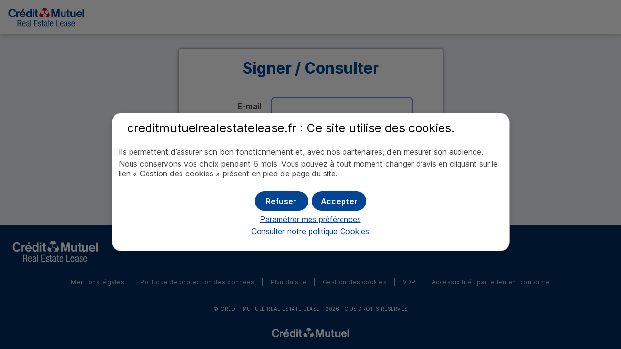

--- FILE ---
content_type: text/html; charset=utf-8
request_url: https://www.creditmutuelrealestatelease.fr/fr/identification/authentification.html
body_size: 3716
content:
<!DOCTYPE html>
<html lang="fr">
<head>
<title>Connexion</title>

<meta name="format-detection" content="telephone=no" />

<meta charset="UTF-8">
	<meta http-equiv="X-UA-Compatible" content="IE=edge,chrome=1">
	<meta name="viewport" content="width=device-width, initial-scale=1.0">
	<link type="text/css" rel="stylesheet" href="https://cdnii.e-i.com/INGR/sd/cm_realestatelease_2021/1.113.22/fr/css/ei_base_ident.css">
	<script type="text/javascript" src="https://cdnii.e-i.com/INGR/sd/cm_realestatelease_2021/1.113.22/fr/javascript/appli/jquery_ei.js"></script>
	<script type="text/javascript" src="https://cdnii.e-i.com/INGR/sd/cm_realestatelease_2021/1.113.22/fr/javascript/m150_all.js"></script>
	<script type="text/javascript" src="https://cdnii.e-i.com/INGR/sd/cm_realestatelease_2021/1.113.22/fr/javascript/appli/lightbox.js"></script>
	<script type="text/javascript" src="https://cdnii.e-i.com/INGR/sd/cm_realestatelease_2021/1.113.22/fr/javascript/appli/ei_tools.js"></script>

<style>

.ei_pagecookies {
    max-width: 1290px;
    width: 100%;
    margin: 0 auto;
}

.ei_pagecookies .blocboutons {
    text-align: center;
    margin: 10px 0;
}
</style>
<link rel="apple-touch-icon" sizes="180x180" href="https://cdnii.e-i.com/INGR/sd/cm_realestatelease_2021/1.113.22/fr/images/std/favicons/apple-touch-icon.png">
	<link rel="icon" type="image/png" sizes="32x32" href="https://cdnii.e-i.com/INGR/sd/cm_realestatelease_2021/1.113.22/fr/images/std/favicons/favicon-32x32.png">
	<link rel="icon" type="image/png" sizes="16x16" href="https://cdnii.e-i.com/INGR/sd/cm_realestatelease_2021/1.113.22/fr/images/std/favicons/favicon-16x16.png">
	<link rel="manifest" href="https://cdnii.e-i.com/INGR/sd/cm_realestatelease_2021/1.113.22/fr/images/std/favicons/site.webmanifest">
	<link rel="mask-icon" href="https://cdnii.e-i.com/INGR/sd/cm_realestatelease_2021/1.113.22/fr/images/std/favicons/safari-pinned-tab.svg" color="#e2001a">
	<meta name="msapplication-TileColor" content="#e2001a">
	<meta name="theme-color" content="#ffffff">
	<title>Crédit Mutuel Real Estate Lease</title>
<link type="text/css" rel="stylesheet" href="https://cdnii.e-i.com/INGR/sd/cm_realestatelease_2021/1.113.22/fr/css/ei_needscript.css" />

<script type="text/javascript" src="https://cdnii.e-i.com/INGR/sd/cm_realestatelease_2021/1.113.22/fr/javascript/SDTK/display.js"></script>
<link href="https://cdnii.e-i.com/INGR/sd/cm_realestatelease_2021/1.113.22/fr/css/ei_custom_richradbutton.css" rel="stylesheet" type="text/css" />
  <script type="text/javascript" src="https://cdnii.e-i.com/SITW/sd/tools/2.3.11/javascripts/SITW-tools.js"></script>
<noscript><meta http-equiv="refresh" content="0; url=/fr/navigateur_javascript.html"></noscript>
<style>
.a_blocappli input[type=email]{
	width:89% !important;
}
@media screen and (min-width: 545px) {
	.a_blocappli input[type=email]{
		width:25em !important;
	}
}


</style>
<script type="text/javascript" src="https://cdnii.e-i.com/WEBO/sd/wat/1.0.16//javascripts/tracking_event.js" charset="UTF-8"></script></head>
<body>
<head></head><ul class="ei_quicklink">
	<li><a href="#ei_quicklink_content">Contenu principal</a></li>
	<li><a href="#ei_quicklink_menu">Menu principal</a></li>
	<li><a href="#ei_quicklink_header">Entête de page</a></li>
	<li><a href="#ei_quicklink_search">Zone de recherche</a></li>
	<li><a href="#ei_quicklink_footer">Pied de page</a></li>
</ul>

<div id="ei_tpl_fullsite" class="ei_authentification"> 
	<a id="ei_quicklink_header" tabindex="-1"></a>
	<header class="ei_header" role="banner" data-sticky>
		<div class="ei_header__content">
			<div class="ei_header__logo">
				
<a href="/fr/index.html" class="ei_logo" title="Crédit Mutuel Real Estate Lease Accueil">
	<img src="https://cdnii.e-i.com/INGR/sd/cm_realestatelease_2021/1.113.22/fr/images/css/env/logo.svg" alt="Crédit Mutuel Real Estate Lease" />
</a>

			</div>
			<!--<div class="ei_menu">
				<a id="ei_quicklink_menu" tabindex="-1"></a>
				
				<div class="ei_menu__content">
					<nav class="ei_menu__nav" role="navigation" aria-label="menu principal">
						
					</nav>
					<!--<div class="ei_menu__links">
						
					</div>
				</div>
			</div>-->
			<!--<div class="ei_header__links">
				
			</div>-->
		</div>
	</header>

	<a id="ei_quicklink_content" tabindex="-1"></a>
	<main class="ei_content" role="main">
		<div class="ei_contener">
			
<div class="authentification ei_ident_content">
    <div class="ei_ident_header">
      <h1>Signer / Consulter</h1>
    </div>
    <div class="a_blocappli">
      <div class="ei_appl_ident" id="ident">

            <form               method="post" autocomplete="off" name="bloc_ident" id="bloc_ident">
                <fieldset>
                    <legend class="ei_sronly">Identification</legend>
                    <div class="ei_appl_ident_content">
                        <div class="ei_appl_ident_lig">
    <label for="_userid">E-mail</label>
            <input type="text" id="_userid" name="_cm_user" autocomplete="username" value="" placeholder="" class="ei_appl_userid" maxlength=""  />
<input type="hidden" name="flag" value="password">                            <input type="hidden" name="_charset_">
                        </div>
                        <div class="ei_appl_ident_lig">    <label for="_pwduser">Mot de passe</label>
            <input type="password" name="_cm_pwd" id="_pwduser" autocomplete="current-password" placeholder="" class="ei_appl_pwduser" maxlength="" />
</div>
                            <div class="ei_appl_ident_lig aide">
                                <a href="https://www.creditmutuelrealestatelease.fr/fr/ModePasseOublie.html">Mot de passe oublié ?</a>
                            </div>
                        <script type="text/javascript">
var triggeredFormSubmit = false;
var formSubmitted = false;

function submitFormbloc_ident() {
    formSubmitted = true;
    document.getElementById("bloc_ident").submit();
}

function submitFormIfNecessarybloc_ident() {
    if (shouldSubmitFormbloc_ident()) {
        submitFormbloc_ident();
    }
}

function shouldSubmitFormbloc_ident()
{
    if (triggeredFormSubmit) {
        return false;
    }

    triggeredFormSubmit = true;

    if (formSubmitted) {
        return false;
    }


    return true;
}                        </script>
                    </div>
                </fieldset>
                <div class="ei_appl_ident_blocbts blocboutons">
                    <span class="ei_buttonbar">
                        <span class="ei_mainbuttons">
                                <span id="login-submit" class="ei_button">
                                    <a class="ei_btn"
                                       aria-labelledby="label-validate"
                                       role="button"
                                       href="#">
                                        <span class="ei_btn_body" id="label-validate">
                                            <span class="ei_btn_tlcorn" role="presentation"></span>
                                            <span class="ei_btn_label">Se connecter</span>
                                            <span class="ei_iblock ei_btn_pic" role="presentation">&nbsp;</span>
                                        </span>
                                        <span class="ei_btn_footer" role="presentation">
                                            <span class="ei_btn_blcorn" role="presentation"></span>
                                        </span>
                                    </a>
                                </span>
                            <script type="text/javascript">var bloc_ident = document.querySelector("#bloc_ident");
// submit form with "Enter" key when focus is on identifier/password input
bloc_ident.addEventListener("keydown", function(event) {
    if (event.key == "Enter") {
        submitFormIfNecessarybloc_ident();
    }
});

bloc_ident.addEventListener("input", function(event) {
    if (event.key == "Enter") {
        submitFormIfNecessarybloc_ident();
    }
});

bloc_ident.addEventListener("submit", function () {
    shouldSubmitForm();
});

document.querySelector("#bloc_ident #login-submit").addEventListener("keydown", function(event) {
    // Enter or Space key pressed
    if ((event.key == "Enter" || event.key == " ")) {
        submitFormIfNecessarybloc_ident();
        event.preventDefault();
        // avoid scrolling when space key is pressed
    }
});

document.querySelector("#bloc_ident #login-submit").addEventListener("click", function (event) {
    submitFormIfNecessarybloc_ident();
    event.preventDefault();
});


var userid = document.querySelector("#bloc_ident input[id=_userid]");
if (userid && isVisible(userid)) {
    userid.focus();
}
else {
    // case of memorized user id, set focus on password input
    document.querySelector("#bloc_ident input[id=_pwduser]").focus();
}

function isVisible(element) {
    return !!(element.offsetWidth || element.offsetHeight || element.getClientRects().length);
}</script>
                        </span>
                    </span>
                </div>
<script>if (typeof tc_vars == "undefined") var tc_vars = {};
// eviter réécriture d'une valeur tc_vars déjà existante, sinon valeur devbooster, sinon vide
tc_vars.domaine_fonctionnel = tc_vars.domaine_fonctionnel || "";
tc_vars.fonction = tc_vars.fonction || "";
tc_vars.application_name = tc_vars.application_name || "AUTHENTIFICATION";
tc_vars.page_virtuelle = tc_vars.page_virtuelle || "";
tc_vars.virtual_page = tc_vars.virtual_page || "";
tc_vars.goal_category = tc_vars.goal_category || "";
tc_vars.goal_type = tc_vars.goal_type || "";
tc_vars.url_page = tc_vars.url_page || "";
tc_vars.kpi = tc_vars.kpi || "";
tc_vars.product_name = tc_vars.product_name || "";
tc_vars.offre = tc_vars.offre || "";
tc_vars.options = tc_vars.options || "";
tc_vars.montant = tc_vars.montant || parseInt("", 10);
tc_vars.duree = tc_vars.duree || parseInt("", 10);
tc_vars.valeur = tc_vars.valeur || "";
tc_vars.typepage = tc_vars.typepage || "";
tc_vars.page_name = tc_vars.page_name || "";
tc_vars.duree_1 = tc_vars.duree_1 || "";
tc_vars.motif = tc_vars.motif || "";
tc_vars.mode = tc_vars.mode || "";
tc_vars.marche_motif = tc_vars.marche_motif || "";
tc_vars.interlocuteur = tc_vars.interlocuteur || "";
tc_vars.mensualite = tc_vars.mensualite || "";
tc_vars.nb_tentative = tc_vars.nb_tentative || "";
</script>            </form>
</div>
    </div>
</div>

		</div>
	</main>
	
	<a id="ei_quicklink_footer" tabindex="-1"></a>
	<footer class="ei_footer" role="contentinfo">
		<div class="ei_footer__content">
			<div class="ei_footer__content_logo">
	<a href="/fr/index.html" class="ei_logo">
		<img class="ei_logo_img_footer" src="https://cdnii.e-i.com/INGR/sd/cm_realestatelease_2021/1.113.22/fr/images/css/env/logo_white.svg" alt="Crédit Mutuel Real Estate Lease" />
	</a>
</div>

<nav class="ei_footer__links" role="navigation" aria-label="menu secondaire de pied de page">
	<ul>
		<li>
			<a href="/fr/mentions-legales.html">Mentions légales</a></li>
		</li>
		<li>
			<a href="/fr/protection-des-donnees-personnelles.html">Politique de protection des données</a></li>
		</li>
		<li>
			<a href="/fr/plan-du-site.html">Plan du site</a></li>
		</li>
		<li>
			<a href="/fr/gestion-des-cookies.html">Gestion des cookies</a>
		</li>
		<li>
			<a href="/fr/informations-reglementaires/politique-de-divulgation-de-vulnerabilites.html">VDP</a>
		</li>
		<li>
			<a href="/fr/accessibilite/aide-et-accessibilite.html">Accessibilité&nbsp;: partiellement conforme</a>
		</li>		
	</ul>
</nav>

<div class="ei_footer__copyright">
	<div class="baseline">
		<p>©&nbsp;Crédit&nbsp;Mutuel&nbsp;Real&nbsp;Estate&nbsp;Lease - <span class="ei_footer__copyright_year">2021</span> Tous droits réservés </p>
	</div>
</div>

<div class="ei_footer__banque">
	<a href="https://www.creditmutuel.fr/" target="_blank" class="ei_logo">
		<img src="https://cdnii.e-i.com/INGR/sd/cm_realestatelease_2021/1.113.22/fr/images/css/env/logo_banque.svg" alt="Crédit Mutuel" />
	</a>
</div>

		</div>
	</footer>
</div>


  <script type="text/javascript">
    var cookiePolicyLink = '/fr/gestion-des-cookies.html';
  </script>

<head></head>

<head></head>
<!-- Web Analytics -->
<script type="text/javascript">
if (typeof tc_vars == "undefined") var tc_vars = {};
tc_vars.environnement = "PRD";
tc_vars.canal = "WEB_DESKTOP";
tc_vars.pays = "FR";
tc_vars.langue = "fr";
tc_vars.page_cat1 = "CM Real Estate Lease";
tc_vars.page_cat2 = "Identification / Deconnexion";
tc_vars.page_cat3 = "";
tc_vars.page_cat4 = "";
tc_vars.page_cat5 = "";
tc_vars.user_type_acces = "";
</script>
<script>
document.querySelectorAll('script[data-type="analytics"]').forEach(function (scriptElement) {
    try {
        const data = JSON.parse(scriptElement.textContent);
        for (const prop in data) {
            if (!tc_vars[prop]) {
                tc_vars[prop] = data[prop];
            }
        }
    } catch (e) {
        console.error('parsing error data type analytics:', e);
    }
});
</script>
<script type="text/javascript" src="https://cdnwmsi.e-i.com/SITW/wm/global/1.0.0/tagco/creditmutuelrealestatelease-fr/tc_creditmutuelrealestateleasefr_20.js"></script>

<script type='text/javascript'>
var tags = ['TC'];
</script>

<!-- fin Web Analytics -->


</body>
</html>

--- FILE ---
content_type: text/css
request_url: https://cdnii.e-i.com/INGR/sd/cm_realestatelease_2021/1.113.22/fr/css/ei_base_ident.css
body_size: 15690
content:
/*! normalize.css v3.0.0 */html{font-family:sans-serif;-ms-text-size-adjust:100%;-webkit-text-size-adjust:100%}body{margin:0}article,aside,details,figcaption,figure,footer,header,hgroup,main,nav,section,summary{display:block}audio,canvas,progress,video{display:inline-block;vertical-align:baseline}audio:not([controls]){display:none;height:0}[hidden],template{display:none}a{background:0 0}a:active,a:hover{outline:0}abbr[title]{border-bottom:1px dotted}b,strong{font-weight:700}dfn{font-style:italic}h1{font-size:2em;margin:.67em 0}mark{background:#ff0;color:#000}small{font-size:80%}sub,sup{font-size:75%;line-height:0;position:relative;vertical-align:baseline}sup{top:-.5em}sub{bottom:-.25em}img{border:0}svg:not(:root){overflow:hidden}figure{margin:1em 40px}hr{box-sizing:content-box;height:0}pre{overflow:auto}code,kbd,pre,samp{font-family:monospace,monospace;font-size:1em}button,input,optgroup,select,textarea{color:inherit;font:inherit;margin:0}button{overflow:visible}button,select{text-transform:none}button,html input[type=button],input[type=reset],input[type=submit]{-webkit-appearance:button;cursor:pointer}button[disabled],html input[disabled]{cursor:default}button::-moz-focus-inner,input::-moz-focus-inner{border:0;padding:0}input{line-height:normal}input[type=checkbox],input[type=radio]{box-sizing:border-box;padding:0}input[type=number]::-webkit-inner-spin-button,input[type=number]::-webkit-outer-spin-button{height:auto}input[type=search]{-webkit-appearance:textfield;box-sizing:content-box}input[type=search]::-webkit-search-cancel-button,input[type=search]::-webkit-search-decoration{-webkit-appearance:none}fieldset{border:1px solid silver;margin:0 2px;padding:.35em .625em .75em}legend{border:0;padding:0}textarea{overflow:auto}optgroup{font-weight:700}table{border-collapse:collapse;border-spacing:0}td,th{padding:0}body{font-family:Inter,Arial,Helvetica,sans-serif;font-size:16px;font-weight:400;color:#444}@supports (font-variation-settings:normal){body{font-family:InterVariable,sans-serif}}a{color:#004494}a:hover{text-decoration:none;color:#002d61}a:focus{text-decoration:none}.g{text-align:left!important}.c{text-align:center!important}.d,.mtt,.tx{text-align:right!important}.mtt,.tx{white-space:nowrap}.vc,td.vc{vertical-align:middle!important}.j{text-align:justify}.adroite{margin-left:auto}.agauche{margin-right:auto}.aucentre{margin-left:auto;margin-right:auto}.h,td.h{vertical-align:top}.b,td.b{vertical-align:bottom!important}.aumilieu{align-items:center;display:flex}.ei_sronly{position:absolute;overflow:hidden;padding:0;border:0;clip:rect(0,0,0,0);-webkit-clip-path:circle(0);clip-path:circle(0);width:1px;height:1px;margin:-1px;white-space:nowrap}.ei_sronly_focusable:active,.ei_sronly_focusable:focus{clip:auto;-webkit-clip-path:none;clip-path:none;height:auto;margin:auto;overflow:visible;width:auto;white-space:normal}@media screen and (max-width:949px){.eir_invisiblesm{position:absolute;top:-9000px;left:-9000px}}@media screen and (max-width:768px){.eir_invisiblexs{position:absolute;top:-9000px;left:-9000px}}.ei_fnblock-hasInvisibleTitle>.ei_titlelabel,.ei_gpblock-hasInvisibleTitle>.ei_titlelabel,.ei_mainblocfctl-hasInvisibleTitle>.ei_titlelabel{position:absolute;top:0;left:-9000px;overflow:hidden;opacity:0}.ei_fnblock-hasInvisibleTitle>.ei_fnblock_header .ei_titlelabel,.ei_gpblock-hasInvisibleTitle>.ei_gpblock_header .ei_titlelabel,.ei_mainblocfctl-hasInvisibleTitle>.ei_mainblocfctl_title .ei_titlelabel{position:absolute;top:0;left:-9000px;overflow:hidden;opacity:0}.e_invisible:not(fieldset),.invisible:not(fieldset){position:absolute;top:0;left:-9000px;overflow:hidden;opacity:0}fieldset.invisible{position:relative;left:0;border:0;clip:initial;-webkit-clip-path:initial;clip-path:initial;width:inherit;height:inherit;margin-bottom:5px;padding-left:0;padding-right:0}abbr.invisible,acronym.invisible{position:relative;left:0;border-bottom:0;cursor:auto}.masque{display:none}.a_blocappli .masque{display:none}.ei_bigpic .ei_richlink_title span.masque{display:none}table.saisie .ei-saisie__th label.masque,table.saisie .ei_saisie__th label.masque,table.saisie td label.masque,table.saisie th label.masque{display:none}.ei_noscroll,html.ei_noscroll,html.ei_noscroll body{overflow:hidden}.ei_scroll,html.ei_scroll,html.ei_scroll body{overflow:auto}.nof{clear:both}.fg,.float-left{float:left}.fd,.float-right{float:right}.ei_js_hidden{display:none!important}.ei_newlb.ei_blocmodal_env .ei_blocmodal .ei_lb_btnskip{display:block}.ei_newlb.ei_blocmodal_env .ei_blocmodal .ei_lb_btnskip_icon{position:relative;margin-right:11px}.ei_newlb.ei_blocmodal_env .ei_blocmodal .ei_lb_btnskip_icon:after{content:"\F0329";font-family:fts_picto;speak:none;font-style:normal;font-weight:400;font-variant:normal;text-transform:none;line-height:1;-webkit-font-smoothing:antialiased;-moz-osx-font-smoothing:grayscale;vertical-align:middle;font-size:1.4em;position:absolute;top:50%;-webkit-transform:translateY(-50%);transform:translateY(-50%)}@media screen and (max-width:768px){.ei_newlb.ei_blocmodal_env .ei_blocmodal .ei_lb_btnskip{padding-bottom:12px}}:focus-visible{outline:.125rem dashed;outline-offset:0.25rem}@font-face{font-family:InterVariable;font-weight:100 900;font-style:oblique 0deg 10deg;font-display:swap;src:url('../../commun/fonts/InterVariable.woff2') format('woff2-variations')}@font-face{font-family:Inter;font-weight:300;font-style:normal;font-display:swap;src:url('../../commun/fonts/Inter--300--normal.woff2') format('woff2'),url('../../commun/fonts/Inter--300--normal.woff') format('woff')}@font-face{font-family:Inter;font-weight:400;font-style:normal;font-display:swap;src:url('../../commun/fonts/Inter--400--normal.woff2') format('woff2'),url('../../commun/fonts/Inter--400--normal.woff') format('woff')}@font-face{font-family:Inter;font-weight:600;font-style:normal;font-display:swap;src:url('../../commun/fonts/Inter--600--normal.woff2') format('woff2'),url('../../commun/fonts/Inter--600--normal.woff') format('woff')}@font-face{font-family:Inter;font-weight:700;font-style:normal;font-display:swap;src:url('../../commun/fonts/Inter--700--normal.woff2') format('woff2'),url('../../commun/fonts/Inter--700--normal.woff') format('woff')}@font-face{font-family:fts_picto;src:url('../../commun/fonts/fts_picto.woff2') format('woff2'),url('../../commun/fonts/fts_picto.woff') format('woff'),url('../../commun/fonts/fts_picto.svg') format('svg');font-weight:400;font-style:normal;font-display:block}html{font-size:16px}body{background-color:#f3f5fb;margin:0;padding:0}:focus-visible{outline:.125rem dashed;outline-offset:0.25rem}.ei_footer ul,.ei_header ul{padding:0;margin:0}.ei_footer p,.ei_header p{margin:0}@media screen and (max-width:949px){.ei_header__logo{padding-left:40px}}@media screen and (max-width:320px){.ei_header__logo .ei_logo img{width:100%}}.ei_fullsite_wrap .ei_content,.ei_transac .ei_content{padding:16px}@media screen and (max-width:768px){.ei_fullsite_wrap .ei_content,.ei_transac .ei_content{padding:8px}}.ei_fullsite_wrap .ei_contener,.ei_transac .ei_contener{max-width:1290px;width:100%;margin:0 auto}ul.ei_quicklink{position:absolute;top:0;left:8px;z-index:2500;padding:0}ul.ei_quicklink li{float:left;list-style:none}ul.ei_quicklink li a{display:inline-block;text-align:center;text-decoration:none;font-size:14px;font-weight:600;position:absolute;top:-9000px;width:200px;color:#fff;background-color:#666;padding:5px}ul.ei_quicklink li a:focus,ul.ei_quicklink li a:hover{top:10px}.ei_toplink a{position:fixed;width:40px;height:40px;display:block;background-color:#fff;border:1px solid #004494;color:#004494;right:16px;bottom:24px;border-radius:5px;text-decoration:none;z-index:1497}.ei_toplink a:before{content:"\F01BA";font-family:fts_picto;speak:none;font-style:normal;font-weight:400;font-variant:normal;text-transform:none;line-height:1;-webkit-font-smoothing:antialiased;-moz-osx-font-smoothing:grayscale;position:absolute;top:50%;left:50%;-webkit-transform:translate(-50%,-50%);transform:translate(-50%,-50%);font-size:25px}.ei_toplink a:focus,.ei_toplink a:hover{background-color:#f2f2f2}.ei_cookie{position:fixed;z-index:1501;padding:8px 16px;bottom:0;left:0;right:0;width:100%;display:block;box-shadow:0 -2px 8px rgba(0,68,148,.2);box-sizing:border-box;background-color:#fff;color:#444;font-size:14px;font-size:.875rem}.ei_cookie *{box-sizing:border-box}.ei_cookie__wrapper{max-width:1290px;width:100%;margin:0 auto}.ei_cookie__blocboutons{display:flex;justify-content:center;margin:4px 0}.ei_cookie__blocboutons button{margin:0 4px}@media screen and (max-width:768px){.ei_cookie__blocboutons{flex-wrap:wrap}.ei_cookie__blocboutons button{margin:4px 0}.ei_cookie__wrapper button{width:100%}}.ei_browser_js_disabled{display:block;position:fixed;top:0;left:0;right:0;bottom:0;z-index:1500;background:rgba(0,0,0,.6);color:#fff}.ei_browser_js_disabled__content{background:#fff;color:#000;position:absolute;padding:16px 32px;top:50%;left:50%;-webkit-transform:translateX(-50%) translateY(-50%);transform:translateX(-50%) translateY(-50%)}@media print{.ei_browser_js_disabled{display:none!important}}.ei_header{background-color:#fff;display:flex;align-items:center;justify-content:space-between;padding:0 16px;box-sizing:border-box;font-size:14px;font-size:.875rem}.ei_header__double_lines{flex-direction:column}.ei_header__double_lines .ei_header__logo{flex:1}.ei_header__content{display:flex;align-items:center;background-color:#fff;height:70px;max-width:1290px;width:100%;margin:0 auto}@media screen and (max-width:1200px){.ei_header__content{align-items:flex-start;height:auto;padding-top:16px;padding-bottom:16px}}.ei_header__nav{background-color:#fff;max-width:1290px;width:100%;margin:0 auto}@media screen and (min-width:1201px){.ei_header__nav{padding-bottom:16px}}.ei_header__nav .ei_menu__nav{justify-content:flex-start}.ei_header__logo{display:inline-flex}@media screen and (max-width:1200px){.ei_header__logo{justify-content:center;flex:1}}.ei_header__authentification,.ei_header__links{display:flex;align-items:center;height:100%;padding-right:8px;padding-left:8px}@media screen and (max-width:1200px){.ei_header__authentification,.ei_header__links{display:none}}.ei_header__links .a_blocappli{margin-top:0!important}.ei_header__links .a_blocappli .ei_mainblocfctl{padding:0}.ei_header__landing{margin-left:auto}.ei_header__authentification .ei_env_btn{background-color:#fff;border-color:#004494;color:#004494}.ei_header__authentification .ei_env_btn:focus{background-color:#ebf4ff;border-color:#0069e0;color:#0069e0}.ei_header__authentification .ei_env_btn:hover{background-color:#0069e0;border-color:transparent;color:#fff}.ei_header #ei_tpl_ident p{padding:0}.ei_header #ei_tpl_ident .ei_tpl_ident_login_subtitle{display:none}@media screen and (max-width:1200px){.ei_header #ei_tpl_ident{width:100%}}.ei_header #ei_tpl_ident_link,.ei_header #ei_tpl_ident_logout,.ei_header #ei_tpl_ident_logout_title{text-decoration:none;display:inline-flex;justify-content:center;align-items:center;box-sizing:border-box;padding:13px 16px;min-width:130px;transition:all .3s ease 0s;border:2px solid;border-radius:25px;font-weight:600;letter-spacing:0;text-transform:none}.ei_header #ei_tpl_ident_link:focus-visible,.ei_header #ei_tpl_ident_logout:focus-visible,.ei_header #ei_tpl_ident_logout_title:focus-visible,.ei_header__links .ei_dropdown_menu button.ei_ddown-link:focus-visible,.ei_header__links .ei_env_btn:focus-visible{outline-offset:-0.25rem}.ei_header #ei_tpl_ident_link:hover,.ei_header #ei_tpl_ident_logout:hover,.ei_header #ei_tpl_ident_logout_title:hover{box-shadow:0 5px 7px 0 rgba(0,45,97,.25)}.ei_header #ei_tpl_ident_link{background-color:#fff;border-color:#004494;color:#004494;position:relative;padding-left:32px}.ei_header #ei_tpl_ident_link:before{content:"\F0704";font-family:fts_picto;font-size:20px;font-weight:400;position:absolute;top:50%;left:8px;-webkit-transform:translateY(-50%);transform:translateY(-50%)}.ei_header #ei_tpl_ident_link:focus{background-color:#ebf4ff;border-color:#0069e0;color:#0069e0}.ei_header #ei_tpl_ident_link:hover{background-color:#0069e0;border-color:transparent;color:#fff}.ei_header #ei_tpl_ident_logout,.ei_header #ei_tpl_ident_logout_title{background-color:#fff;border-color:#004494;color:#004494}.ei_header #ei_tpl_ident_logout:hover,.ei_header #ei_tpl_ident_logout_title:hover{background-color:#0069e0;border-color:transparent;color:#fff;box-shadow:0 5px 7px 0 #438de0}.ei_header .ei_dropdown_menu{color:#002d61;font-weight:600}.ei_header .ei_dropdown_menu button.ei_ddown-link{display:flex;align-items:center;padding:8px 35px 8px 10px;border-color:#004494;border-radius:25px;color:#002d61;height:auto;background-color:#fff;transition-property:background-color,color,border-color,box-shadow;transition-duration:.3s;transition-timing-function:ease}.ei_header .ei_dropdown_menu button.ei_ddown-link:hover{color:#002d61;border-color:#004494;background-color:#e6eaff!important;border-radius:25px;box-shadow:0 5px 7px 0 rgba(0,45,97,.25)}.ei_header .ei_dropdown_menu button.ei_ddown-link:hover:after{color:#002d61}.ei_header .ei_dropdown_menu button.ei_ddown-link:after{color:#002d61}.ei_header .ei_dropdown_menu .ei_dropdown_menu_chevron:before{content:"\F0327";font-family:fts_picto;font-size:1.25rem;position:relative;top:2px;left:3px}.ei_header .ei_dropdown_menu--open .ei_dropdown_menu_chevron:before{content:"\F032A"}.ei_header .ei_dropdown_menu button.ei_ddown-link [class^=ei_gly_]:before{padding-right:4px}.ei_header .ei_dropdown_menu ul{border-color:#004494;padding:0 0 8px 0;width:100%}.ei_header .ei_dropdown_menu ul li a{color:#002d61;transition-property:background-color,color;transition-duration:.3s;transition-timing-function:ease;border-left:2px solid transparent}.ei_header .ei_dropdown_menu ul li a:hover{background-color:#e6eaff;color:#002d61;border-left:2px solid #6577c6}.ei_header .ei_dropdown_menu ul li:last-child a{border-bottom-left-radius:0;border-bottom-right-radius:0}.ei_header .ei_dropdown_menu--open button.ei_ddown-link,.ei_header .ei_dropdown_menu--open button.ei_ddown-link:hover{border-color:transparent;border-radius:6px;border-bottom-right-radius:0;border-bottom-left-radius:0;background-color:transparent}.ei_header .ei_dropdown_menu--open button.ei_ddown-link:hover{background-color:#e6eaff;border-color:#004494}.ei_header .ei_dropdown_menu--open button.ei_ddown-link,.ei_header .ei_dropdown_menu--open ul{box-shadow:0 5px 7px 0 rgba(0,45,97,.25)}.ei_header .ei_dropdown_menu--open button.ei_ddown-link{background-color:transparent}.ei_header .ei_dropdown_menu--open ul{border:0 solid transparent;border-radius:0 0 8px 8px}.ei_header .ei_dropdown_menu--open ul:before{content:"";position:absolute;display:block;width:90%;height:1px;top:-1px;right:0;left:5%;background-color:#d4dcff}.ei_header .ei_dropdown_menu--open ul li a:hover{color:#002d61}.ei_logo{display:inline-block;min-width:170px}.ei_logo:focus{outline-offset:4px;border-radius:2px}.ei_header .ei_logo:focus{outline:2px solid #000}.ei_footer .ei_logo:focus{outline:2px solid #fff}.ei_logo img,.ei_logo_img{width:auto;height:40px;vertical-align:top}.ei_logo img.ei_logo_img_responsive{display:none;width:auto;height:40px}@media screen and (max-width:1200px){.ei_logo{min-width:170px;text-align:center}.ei_logo img.ei_logo_img{display:none}.ei_logo img.ei_logo_img_responsive{display:inline-block}}.ei_menu{display:flex;flex:1 0 auto;justify-content:flex-start}@media screen and (max-width:1200px){.ei_menu{flex:0}.ei_menu__nav{display:none}}.ei_menu__links{display:none}.ei_menu__nav ul li{list-style:none}.ei_menu__nav a{text-decoration:none;font-size:14px;font-size:.875rem}@media screen and (min-width:1201px){.ei_menu__nav{display:flex;justify-content:center}}.ei_menu__nav>ul{display:flex}.ei_menu__nav>ul>li{position:relative}.ei_menu__nav>ul>li>a{display:block;position:relative;padding:8px 16px;color:#004494;border-radius:10px}.ei_menu__nav>ul>li>a:focus-visible{outline-offset:-0.25rem}.ei_menu__nav>ul>li.e_select>a{font-weight:600;color:#004494}.ei_menu__nav>ul>li.e_select>a:before{content:"";position:absolute;width:32px;height:2px;background-color:#004494;left:calc(50% - 16px);bottom:0;border-radius:5px}.ei_menu__nav>ul>li.e_select.e_dropdown_open>a:before{height:0}.ei_menu__nav>ul>li.e_dropdown>a{padding-right:32px}.ei_menu__nav>ul>li.e_dropdown>a:after{content:"\F0327";position:absolute;top:50%;right:8px;-webkit-transform:translateY(-50%);transform:translateY(-50%);font-size:20px;font-family:fts_picto;speak:none;font-style:normal;font-weight:400;font-variant:normal;text-transform:none;line-height:1;-webkit-font-smoothing:antialiased;-moz-osx-font-smoothing:grayscale}.ei_menu__nav>ul>li.e_dropdown_open>a:after{content:"\F032A"}.ei_menu__nav>ul>li>.e_smenu{display:none}@media screen and (min-width:1201px){.ei_menu__nav>ul>li>.e_smenu{position:absolute;z-index:1500}.ei_menu__nav>ul>li:hover>a{background-color:#e1efff;color:#004494}.ei_menu__nav>ul>li.e_dropdown_open:before{content:"";display:block;height:1px;position:absolute;top:25px;left:50%;-webkit-transform:translateX(-50%);transform:translateX(-50%);border-right:16px solid transparent;border-left:16px solid transparent;border-bottom:16px solid #fff;z-index:1501;pointer-events:none}.ei_menu__nav>ul>li.e_dropdown_open>.e_smenu{display:block;left:0;width:auto;min-width:400px}.ei_menu__nav>ul>li.e_dropdown_open>.e_smenu ul{width:100%}}li.e_dropdown>.e_smenu{background-color:#fff;border-radius:10px;padding:32px 16px;box-shadow:0 4px 8px 0 rgba(0,68,148,.2)}li.e_dropdown .e_smenu ul li{padding:8px 16px;border-radius:10px;cursor:pointer}li.e_dropdown .e_smenu ul li[class*=ei_gly_]{padding-left:40px;position:relative}li.e_dropdown .e_smenu ul li[class*=ei_gly_]:before{position:absolute;top:10px;left:8px;font-size:20px;color:#788eda}li.e_dropdown .e_smenu ul li a{display:inline-block;position:relative;box-sizing:border-box;width:100%;color:#004494}li.e_dropdown .e_smenu ul li>a:after{content:'';position:absolute;top:0;right:0;bottom:0;left:0}li.e_dropdown .e_smenu ul li.e_select:not(.e_column)>a{font-weight:600;padding-left:24px}li.e_dropdown .e_smenu ul li.e_select:not(.e_column)>a:before{font-family:fts_picto;content:"\F0035";color:inherit;position:absolute;left:0;font-size:20px}li.e_dropdown .e_smenu ul li .e_menuDescription{padding:8px 0 0;color:#666;font-size:12px;font-size:.75rem}li.e_dropdown .e_smenu ul li:hover{background-color:#f0f7ff}li.e_dropdown .e_smenu ul li:hover>a{color:#0069e0}li.e_dropdown .e_smenu ul li:hover>a p{color:#666}li.e_dropdown .e_smenu ul li:hover .e_menuDescription{color:#666}li.e_dropdown .e_smenu .e_smenu_content{display:flex}@media screen and (max-width:1200px){li.e_dropdown .e_smenu .e_smenu_content{display:block}}li.e_dropdown .e_smenu .e_smenu_content .e_column{padding:0}li.e_dropdown .e_smenu .e_smenu_content .e_column:hover{background-color:transparent}li.e_dropdown .e_smenu .e_smenu_content .e_column>a,li.e_dropdown .e_smenu .e_smenu_content .e_column>span{white-space:nowrap;padding:0 16px 16px;color:#666;font-weight:600;text-transform:uppercase;font-size:14px;font-size:.875rem;cursor:initial}li.e_dropdown .e_smenu .e_smenu_content .e_column>a:after,li.e_dropdown .e_smenu .e_smenu_content .e_column>span:after{content:initial}li.e_dropdown .e_smenu .e_smenu_content .e_column .e_smenu{padding-top:16px}@media screen and (min-width:1201px){li.e_dropdown .e_smenu .e_smenu_content{position:relative;padding-bottom:48px}li.e_dropdown .e_smenu .e_smenu_content li.e_highlighted{position:absolute;bottom:0;left:50%;-webkit-transform:translateX(-50%);transform:translateX(-50%);border:2px solid #e6eaff;border-radius:25px}li.e_dropdown .e_smenu .e_smenu_content li.e_highlighted>a{padding-right:16px;text-transform:normal;color:#004494}li.e_dropdown .e_smenu .e_smenu_content li.e_highlighted>a:before{position:absolute;top:50%;right:0;-webkit-transform:translateY(-50%);transform:translateY(-50%);content:"\F0035";color:#004494;font-family:fts_picto;speak:none;font-style:normal;font-weight:400;font-variant:normal;text-transform:none;line-height:1;-webkit-font-smoothing:antialiased;-moz-osx-font-smoothing:grayscale}.e_menuCol2,.e_menuCol3,.e_menuCol4{margin-left:16px}}.ei_menu__burger{display:none;position:fixed;padding:4px 8px;border-radius:5px;top:8px;left:8px;flex-direction:column;text-decoration:none;color:#004494;background:0 0;border:0}@media screen and (max-width:1200px){.ei_menu__burger{display:flex}}.ei_menu__burger:hover{background-color:#e1efff}.ei_menu__burger:focus-visible{outline-offset:-0.25rem}.ei_menu__burger-open{color:#fff}.ei_menu__burger-open:hover{background-color:rgba(255,255,255,.16)}.ei_menu__burgerlabel{display:block;color:#004494;font-weight:700;text-transform:uppercase;font-size:10px;font-size:.625rem}.ei_menu__burger-open .ei_menu__burgerlabel{color:#fff}.ei_menu__burger-open:hover .ei_menu__burgerlabel{color:#fff}.ei_menu__burgerbox{position:relative;display:inline-flex;justify-content:center;width:30px;height:30px}.ei_menu__burgerline,.ei_menu__burgerline:after,.ei_menu__burgerline:before{position:absolute;height:4px;border-radius:3px;background-color:#004494}.ei_menu__burger-open .ei_menu__burgerline,.ei_menu__burger-open .ei_menu__burgerline:after,.ei_menu__burger-open .ei_menu__burgerline:before{background-color:#fff}.ei_menu__burger-open:hover .ei_menu__burgerline,.ei_menu__burger-open:hover .ei_menu__burgerline:after,.ei_menu__burger-open:hover .ei_menu__burgerline:before{background-color:#fff}.ei_menu__burgerline{width:28px;top:50%;transition:background-color 75ms ease,-webkit-transform 75ms cubic-bezier(.55, .055, .675, .19);transition:background-color 75ms ease,transform 75ms cubic-bezier(.55, .055, .675, .19);transition:background-color 75ms ease,transform 75ms cubic-bezier(.55, .055, .675, .19),-webkit-transform 75ms cubic-bezier(.55, .055, .675, .19)}.ei_menu__burgerline:after,.ei_menu__burgerline:before{content:"";left:0}.ei_menu__burgerline:before{width:28px;top:-8px;transition:background-color 75ms ease,top 75ms ease .12s,opacity 75ms ease}.ei_menu__burgerline:after{width:28px;bottom:-8px;transition:background-color 75ms ease,bottom 75ms ease .12s,-webkit-transform 75ms cubic-bezier(.55, .055, .675, .19);transition:background-color 75ms ease,bottom 75ms ease .12s,transform 75ms cubic-bezier(.55, .055, .675, .19);transition:background-color 75ms ease,bottom 75ms ease .12s,transform 75ms cubic-bezier(.55, .055, .675, .19),-webkit-transform 75ms cubic-bezier(.55, .055, .675, .19)}.ei_menu__burger-open .ei_menu__burgerbox .ei_menu__burgerline{width:28px;transition:background-color 75ms ease,-webkit-transform 75ms cubic-bezier(.215, .61, .355, 1) .12s;transition:background-color 75ms ease,transform 75ms cubic-bezier(.215, .61, .355, 1) .12s;transition:background-color 75ms ease,transform 75ms cubic-bezier(.215, .61, .355, 1) .12s,-webkit-transform 75ms cubic-bezier(.215, .61, .355, 1) .12s;-webkit-transform:rotate(45deg);transform:rotate(45deg)}.ei_menu__burger-open .ei_menu__burgerbox .ei_menu__burgerline:before{top:0;transition:background-color 75ms ease,top 75ms ease,opacity 75ms ease .12s;opacity:0}.ei_menu__burger-open .ei_menu__burgerbox .ei_menu__burgerline:after{width:28px;bottom:0;transition:background-color 75ms ease,bottom 75ms ease,-webkit-transform 75ms cubic-bezier(.215, .61, .355, 1) .12s;transition:background-color 75ms ease,bottom 75ms ease,transform 75ms cubic-bezier(.215, .61, .355, 1) .12s;transition:background-color 75ms ease,bottom 75ms ease,transform 75ms cubic-bezier(.215, .61, .355, 1) .12s,-webkit-transform 75ms cubic-bezier(.215, .61, .355, 1) .12s;-webkit-transform:rotate(-90deg);transform:rotate(-90deg)}_:-ms-input-placeholder,:root .ei_menu__burgerline{left:0}.ei_menumobil{position:relative;overflow:hidden}.ei_menumobil .ei_header:after{content:"";position:fixed;top:0;right:0;bottom:0;left:0;background-color:rgba(0,68,148,.5);z-index:1499}.ei_menumobil .ei_menu{display:block;position:fixed;width:90%;max-width:480px;top:0;right:0;bottom:0;left:0;padding:0 16px;box-sizing:border-box;background-color:#004494;z-index:1500}.ei_menumobil .ei_menu__content{position:absolute;width:100%;height:calc(100% - 70px);top:0;right:0;bottom:0;left:0;margin-top:70px;padding:0 16px;box-sizing:border-box;overflow-y:auto}.ei_menumobil .ei_menu__content:focus-visible{color:#fff;outline-offset:-0.25rem}.ei_menumobil .ei_menu__nav{display:block}.ei_menumobil .ei_menu__nav a{color:#fff;font-size:16px;font-size:1rem}.ei_menumobil .ei_menu__links,.ei_menumobil .ei_menu__logout{display:flex;flex-direction:column;align-items:center;padding-bottom:16px;font-size:16px;font-size:1rem}.ei_menumobil .ei_menu__links>*,.ei_menumobil .ei_menu__logout>*{margin:16px 0 0}.ei_menumobil .ei_responsive__btn_authentification{margin:0}.ei_menumobil .ei_header .ei_env_btn,.ei_menumobil .ei_header a#ei_tpl_ident_link,.ei_menumobil .ei_header a#ei_tpl_ident_logout_title{background-color:#fff;border-color:transparent;color:#004494;width:100%}.ei_menumobil .ei_header .ei_env_btn:hover,.ei_menumobil .ei_header a#ei_tpl_ident_link:hover,.ei_menumobil .ei_header a#ei_tpl_ident_logout_title:hover{background-color:#0069e0;border-color:#fff;color:#fff}.ei_menumobil .ei_header .ei_env_btn:focus-visible,.ei_menumobil .ei_header a#ei_tpl_ident_link:focus-visible,.ei_menumobil .ei_header a#ei_tpl_ident_logout_title:focus-visible{outline-offset:-0.25rem}.ei_menumobil .ei_header a#ei_tpl_ident_link,.ei_menumobil .ei_header a#ei_tpl_ident_logout_title{margin:0}.ei_menumobil .ei_header a#ei_tpl_ident_logout_title:hover{box-shadow:none}.ei_menumobil .ei_header .ei_dropdown_menu{font-size:16px;font-size:1rem}.ei_menumobil .ei_header .ei_dropdown_menu button.ei_ddown-link{color:#004494;width:100%;font-weight:600;background-color:#fff!important;border-color:transparent;height:42px;box-shadow:none}.ei_menumobil .ei_header .ei_dropdown_menu button.ei_ddown-link:after{color:#004494}.ei_menumobil .ei_header .ei_dropdown_menu--open button.ei_ddown-link,.ei_menumobil .ei_header .ei_dropdown_menu--open ul{box-shadow:none}.ei_menumobil .ei_header .ei_dropdown_menu ul{border-color:#fff}.ei_menumobil .ei_header .ei_dropdown_menu ul:before{background-color:#004494}.ei_menumobil .ei_header .ei_dropdown_menu ul li a{color:#004494}.ei_menumobil .ei_menu__nav>ul{flex-direction:column}.ei_menumobil .ei_menu__nav>ul>li>a{padding:16px}.ei_menumobil .ei_menu__nav>ul>li>a:focus-visible{outline-offset:-0.25rem}.ei_menumobil .ei_menu__nav>ul>li>a:after{display:inline-block;top:auto;right:auto;-webkit-transform:none;transform:none;margin-left:4px}.ei_menumobil .ei_menu__nav>ul>li.e_select>a{color:#fff}.ei_menumobil .ei_menu__nav>ul>li.e_select>a:before{bottom:8px;left:16px;background-color:#fff}.ei_menumobil .ei_menu__nav>ul>li.e_dropdown_open>.e_smenu{display:block;position:relative}.ei_menumobil .ei_menu__nav>ul>li>.e_smenu{width:100%;background-color:#fff;box-shadow:none;box-sizing:border-box;padding:8px}.ei_menumobil .ei_menu__nav>ul>li>.e_smenu:before{content:"";display:block;height:1px;position:absolute;top:-16px;left:16px;border-right:16px solid transparent;border-left:16px solid transparent;border-bottom:16px solid #fff}.ei_menumobil .ei_menu__nav>ul>li .e_menuDescription{position:absolute;top:0;left:-9000px;overflow:hidden;opacity:0}.ei_menumobil li.e_dropdown .e_smenu .e_smenu_content .e_menuCol1 .e_column{margin-top:8px}.ei_menumobil li.e_dropdown .e_smenu .e_smenu_content .e_menuCol2 .e_column,.ei_menumobil li.e_dropdown .e_smenu .e_smenu_content .e_menuCol3 .e_column,.ei_menumobil li.e_dropdown .e_smenu .e_smenu_content .e_menuCol4 .e_column{margin-top:24px}@media screen and (min-width:1200px) and (max-width:1330px){.ei_menu__nav>ul>li>a{padding:8px}.ei_header__authentification,.ei_header__links{padding-right:4px;padding-left:4px}}.ei_header__authentification .ei_env_btn_authen{background-color:#004494;color:#fff}.ei_header__authentification .ei_env_btn_authen:focus,.ei_header__authentification .ei_env_btn_authen:hover{background-color:#002d61;border-color:transparent;color:#fff}.ei_header__authentification .ei_env_btn_authen [class^=ei_gly_]:before,.ei_menu__links .ei_env_btn_authen [class^=ei_gly_]:before{font-size:17px;padding-right:6px;vertical-align:baseline}.ei_footer{position:relative;padding:0 16px;background-color:#002d61;color:#fff;font-size:12px;font-size:.75rem}.ei_footer p{padding:0 24px}.ei_footer__content{max-width:1290px;width:100%;margin:0 auto;padding:24px 0;display:flex;flex-wrap:wrap;box-sizing:border-box}@media screen and (max-width:768px){.ei_footer__content{justify-content:center;padding:16px 0}}.ei_footer__content_logo{padding:8px 0;width:100%;height:45px}.ei_footer__content_logo a{display:block;margin:0 8px}.ei_footer__content_logo img{height:45px}@media screen and (max-width:768px){.ei_footer__content_logo{padding:16px 0;display:inline-block}.ei_footer__content_logo a{text-align:center}}.ei_footer__links{padding:24px 0;width:100%;line-height:17px}@media screen and (max-width:768px){.ei_footer__links{padding:0}}.ei_footer__links ul{display:flex;margin:0;justify-content:center}.ei_footer__links ul li{list-style:none;padding-left:16px;padding-right:16px;border-left:1px solid rgba(255,255,255,.7);text-align:center}.ei_footer__links ul li:first-child{border-left:none}.ei_footer__links ul li a{letter-spacing:.5px;color:#fff;text-decoration:none;opacity:.7}.ei_footer__links ul li a:focus,.ei_footer__links ul li a:hover{text-decoration:underline;opacity:1}@media screen and (max-width:768px){.ei_footer__links ul{display:inline-block;width:100%}.ei_footer__links ul li{border-left:none;padding:8px}}.ei_footer__copyright{padding:16px;width:100%;text-align:center;color:#fff;letter-spacing:.5px;line-height:14px;font-size:10px;font-size:.625rem;text-transform:uppercase}.ei_footer__banque{width:100%;text-align:center;margin-top:16px}.ei_footer__banque img{width:auto;height:20px}@media screen and (max-width:768px){.ei_footer__banque img{height:15px}}.ei_footer__info+.ei_footer__links{width:100%}.ei_gpblock{padding:0;box-sizing:border-box;background-color:#f3f5fb;margin-bottom:10px}.ei_gpblock .ei_gpblock_header{background-color:transparent;padding:0}.ei_gpblock .ei_gpblock_header .ei_titlelabel{color:#004494;background-color:transparent;font-size:1.538em;font-weight:700;padding:0 0 10px 0;margin:0}.ei_gpblock .ei_gpblock_header .ei_titlelabel a,.ei_gpblock .ei_gpblock_header .ei_titlelabel a.ei_richlink,.ei_gpblock .ei_gpblock_header .ei_titlelabel p,.ei_gpblock .ei_gpblock_header .ei_titlelabel span{color:#004494;margin:0;padding:0}.ei_gpblock .ei_gpblock_header .ei_titlelabel a.ei_richlink:after,.ei_gpblock .ei_gpblock_header .ei_titlelabel a:after,.ei_gpblock .ei_gpblock_header .ei_titlelabel p:after,.ei_gpblock .ei_gpblock_header .ei_titlelabel span:after{display:none}.ei_gpblock .ei_gpblock_header .ei_titlelabel .oblig{color:#d4041c}.ei_gpblock .ei_gpblock_header .ei_titleblock{position:relative;margin:0}.ei_gpblock .ei_gpblock_header .ei_titleblock .ei_titleback{width:32px;padding:0;position:absolute}.ei_gpblock .ei_gpblock_header .ei_titleblock .ei_titleback a.afficher:before,.ei_gpblock .ei_gpblock_header .ei_titleblock .ei_titleback a.masquer:before{font-size:24px}.ei_gpblock .ei_gpblock_header .ei_titleblock .ei_titleback+.ei_titlecontent{padding:0 0 10px 20px}.ei_gpblock .ei_gpblock_header .ei_titleblock .ei_titleback+.ei_titleback{padding-left:32px}.ei_gpblock .ei_gpblock_header .ei_titleblock .ei_titleback+.ei_titleback+.ei_titlecontent{padding-left:calc(20px + 32px)}.ei_gpblock .ei_gpblock_header .ei_titleblock .ei_titlecontent{padding:0 0 10px 0;background-color:transparent}.ei_gpblock .ei_gpblock_header .ei_titleblock .ei_titlecontent .ei_titlelabelsblock{padding:0}.ei_gpblock .ei_gpblock_header .ei_titleblock .ei_titlecontent .ei_titlelabelsblock .ei_titlelabel{padding:0}.ei_gpblock .ei_gpblock_header .ei_titleblock .ei_titlecontent .ei_titlelabelsblock .ei_titlelabel a,.ei_gpblock .ei_gpblock_header .ei_titleblock .ei_titlecontent .ei_titlelabelsblock .ei_titlelabel a.ei_richlink,.ei_gpblock .ei_gpblock_header .ei_titleblock .ei_titlecontent .ei_titlelabelsblock .ei_titlelabel p,.ei_gpblock .ei_gpblock_header .ei_titleblock .ei_titlecontent .ei_titlelabelsblock .ei_titlelabel span{color:#004494;margin:0}.ei_gpblock .ei_gpblock_header .ei_titleblock .ei_titlecontent .ei_titlelabelsblock .ei_titlelabel a.ei_richlink:after,.ei_gpblock .ei_gpblock_header .ei_titleblock .ei_titlecontent .ei_titlelabelsblock .ei_titlelabel a:after,.ei_gpblock .ei_gpblock_header .ei_titleblock .ei_titlecontent .ei_titlelabelsblock .ei_titlelabel p:after,.ei_gpblock .ei_gpblock_header .ei_titleblock .ei_titlecontent .ei_titlelabelsblock .ei_titlelabel span:after{display:none}.ei_gpblock .ei_gpblock_header .ei_titleblock .ei_titlecontent .ei_titlelabelsblock .ei_subtitlelabel{color:#444;background-color:transparent;font-size:1.077em;font-weight:400;padding:0;margin:0}.ei_gpblock .ei_gpblock_header .ei_titleblock .ei_titlecontent .ei_titlelabelsblock .ei_subtitlelabel p{color:#444}.ei_gpblock .ei_gpblock_header .ei_titleblock .ei_titlecontent .ei_titleactionsblock{height:auto}.ei_gpblock .ei_gpblock_header .ei_titleblock .ei_titlecontent .ei_titleactionsblock ul.a_actions{margin:0;margin-right:-5px}.ei_gpblock .ei_gpblock_header .ei_titleblock .ei_title__rightblock{padding:0 0 10px 0;text-align:right}.ei_gpblock .ei_gpblock_body table.fiche{margin:0 0 10px 0}.ei_gpblock .ei_gpblock_body table.fiche:only-child{margin:0}.ei_gpblock .ei_gpblock_body .ei_fnblock .ei_fnblock_header .ei_titlelabel{font-size:1.385em;font-weight:700}.ei_gpblock .ei_gpblock_body .ei_gpblock{margin:10px 10px 0 0;box-sizing:border-box}.ei_gpblock .ei_gpblock_body .ei_gpblock .ei_gpblock_header .ei_titlelabel{color:#004494;background-color:transparent;font-size:1.385em;font-weight:700;padding:0;margin:0}.ei_gpblock .ei_gpblock_body .ei_gpblock .ei_gpblock_header .ei_titleblock .ei_titleback+.ei_titlecontent{padding:0 0 0 20px}.ei_gpblock .ei_gpblock_body .ei_gpblock .ei_gpblock_header .ei_titleblock .ei_titlecontent{padding:0}.ei_gpblock.ei_gpblock_input .ei_gpblock_body{background-color:transparent;padding:0;box-sizing:border-box}.ei_gpblock.ei_gpblock_plain{background-color:transparent;margin:0 10px 10px 0;padding:10px;border:1px solid #004494}.ei_gpblock.ei_gpblock_hlighted{background-color:#f0f1f3;border-color:#f0f1f3}.ei_gpblock.ei_gpblock_hlighted .ei_titleblock{background-color:transparent}.ei_gpblock_input .ei_gpblock .ei_gpblock_header .ei_titleblock{background-color:transparent}.ei_fnblock_body .ei_gpblock p,.ei_fnblock_body .ei_gpblock p:not(.ei_numbers){padding-left:0;padding-right:0}.ei_fnblock_body .ei_gpblock .ei_gpblock_header .ei_titlelabel{color:#444;background-color:transparent;font-size:1.385em;font-weight:700;padding:0 0 10px 0;margin:0}.ei_fnblock_body .ei_gpblock .ei_gpblock_header .ei_titleblock .ei_titleback{float:none;width:1.385em;padding:0 10px 0 0}.ei_fnblock_body .ei_gpblock .ei_gpblock_header .ei_titleblock .ei_titleback a.afficher:before,.ei_fnblock_body .ei_gpblock .ei_gpblock_header .ei_titleblock .ei_titleback a.masquer:before{top:5px;left:0}.ei_fnblock_body .ei_gpblock .ei_gpblock_header .ei_titleblock .ei_titleback+.ei_titlecontent{padding:0 0 10px 20px}.ei_fnblock_body .ei_gpblock .ei_gpblock_header .ei_titleblock .ei_titleback+.ei_titleback{padding-left:32px}.ei_fnblock_body .ei_gpblock .ei_gpblock_header .ei_titleblock .ei_titleback+.ei_titleback+.ei_titlecontent{padding-left:calc(20px + 32px)}.ei_fnblock_body .ei_gpblock .ei_gpblock_header .ei_titleblock .ei_titlecontent{float:none;padding:0 0 10px 0}.ei_fnblock_body .ei_gpblock .ei_gpblock_body .ei_gpblock{margin:10px 0 0 0;box-sizing:border-box}.ei_fnblock_body .ei_gpblock .ei_gpblock_body .ei_gpblock .ei_gpblock_header .ei_titlelabel{color:#444;background-color:transparent;font-size:1.231em;font-weight:700;padding:0;margin:0}.ei_fnblock_body .ei_gpblock .ei_gpblock_body .ei_gpblock .ei_gpblock_header .ei_titleblock .ei_titleback{padding:0 10px 0 0}.ei_fnblock_body .ei_gpblock .ei_gpblock_body .ei_gpblock .ei_gpblock_header .ei_titleblock .ei_titleback+.ei_titlecontent{padding:0 0 0 20px}.ei_fnblock_body .ei_gpblock .ei_gpblock_body .ei_gpblock .ei_gpblock_header .ei_titleblock .ei_titlecontent{padding:0}#bg_modal_name{display:none;position:fixed;left:0;top:0;width:100%;height:100%;z-index:9994}.blocfondmodal{background-color:rgba(0,0,0,.54);opacity:1}.ei_blocmodal_env{position:fixed;top:50%;left:50%;z-index:99999}.ei_blocmodal_env .a_blocappli{background-color:transparent}.blocmodal{display:none;z-index:99999;float:left;position:fixed;top:50%;left:50%}.blocmodal,.ei_blocmodal{background:#fff;border:1px solid #aaa;width:400px;box-shadow:0 11px 15px -7px rgba(0,0,0,.2),0 24px 38px 3px rgba(0,0,0,.14),0 9px 46px 8px rgba(0,0,0,.12);border-radius:4px}.blocmodal .a_blocfctltitre,.blocmodal .ei_titleblock,.ei_blocmodal .a_blocfctltitre,.ei_blocmodal .ei_titleblock{background-color:transparent;height:25px;padding:0;padding-bottom:5px;border-radius:4px 4px 0 0;border:0;margin:0}.blocmodal .a_blocfctltitre p,.blocmodal .ei_titleblock p,.ei_blocmodal .a_blocfctltitre p,.ei_blocmodal .ei_titleblock p{margin:0}.blocmodal .a_blocfctltitre p.a_options,.blocmodal .ei_titleblock p.a_options,.ei_blocmodal .a_blocfctltitre p.a_options,.ei_blocmodal .ei_titleblock p.a_options{float:right;margin-right:10px;margin-top:10px;padding:0;background-color:transparent}.blocmodal .a_blocfctltitre p.a_titre2,.blocmodal .ei_titleblock p.a_titre2,.ei_blocmodal .a_blocfctltitre p.a_titre2,.ei_blocmodal .ei_titleblock p.a_titre2{float:left;background:transparent none;border:0;padding:5px 0 0 0;color:#000;font-size:1.2em;font-weight:400}.blocmodal .a_blocfctl,.blocmodal .ei_mainblocfctl,.ei_blocmodal .a_blocfctl,.ei_blocmodal .ei_mainblocfctl{background-color:transparent;border:0;margin:0;margin-top:20px;padding:0;padding-bottom:5px}.blocmodal .a_blocfctl:focus,.blocmodal .ei_mainblocfctl:focus,.ei_blocmodal .a_blocfctl:focus,.ei_blocmodal .ei_mainblocfctl:focus{border:0;outline:0}.blocmodal .a_blocfctl p,.blocmodal .ei_mainblocfctl p,.ei_blocmodal .a_blocfctl p,.ei_blocmodal .ei_mainblocfctl p{margin:5px}.blocmodal .blocboutons,.ei_blocmodal .blocboutons{background:0 0;padding:5px;margin:20px 5px 5px 5px;border:0;text-align:center}.blocmodal .blocboutons .blocdecision,.ei_blocmodal .blocboutons .blocdecision{padding-bottom:5px}.blocmodal .blocboutons .blocdecision input,.ei_blocmodal .blocboutons .blocdecision input{margin:0 5px}.blocmodal .blocboutons .blocdecision p,.ei_blocmodal .blocboutons .blocdecision p{color:#3a3b3b}.ei_newlb.ei_blocmodal_env{position:fixed;top:0;left:0;z-index:9995;width:100%!important;height:100%!important;margin:0!important;background:0 0!important;max-width:100%!important;-webkit-overflow-scrolling:touch;overflow-x:hidden;overflow-y:auto}.ei_newlb.ei_blocmodal_env .ei_blocmodal{position:relative;margin:15px auto!important;padding:10px;box-sizing:content-box!important;height:auto!important;max-width:80%;overflow-x:auto;top:36%;border-left:0}.ei_newlb.ei_blocmodal_env .ei_blocmodal .a_blocfctltitre,.ei_newlb.ei_blocmodal_env .ei_blocmodal .ei_titleblock{height:auto;position:relative;min-height:25px;padding-bottom:15px;padding-top:0;border-bottom:1px solid #ccc}.ei_newlb.ei_blocmodal_env .ei_blocmodal .a_blocfctltitre p.a_titre2,.ei_newlb.ei_blocmodal_env .ei_blocmodal .ei_titleblock p.a_titre2{float:none;display:block;font-size:1.563rem;width:90%}.ei_newlb.ei_blocmodal_env .ei_blocmodal.ei_lbmax{width:80%!important}.ei_newlb.ei_blocmodal_env .ei_blocmodal.ei_lbmaxfix{width:90%!important;height:90%!important;top:3%;display:flex;flex-direction:column}.ei_newlb.ei_blocmodal_env .ei_blocmodal.ei_lbmaxfix>.a_blocfctl{flex:1;display:flex;flex-direction:column}.ei_newlb.ei_blocmodal_env .ei_blocmodal.ei_lbmaxfix>.a_blocfctl>:not(.blocboutons){flex:1;display:flex;flex-direction:column;overflow:auto}.ei_newlb.ei_blocmodal_env .ei_blocmodal.ei_lbmaxfix>.a_blocfctl .ei_lbwrap{flex:1;display:flex;flex-direction:column}.ei_newlb.ei_blocmodal_env .ei_blocmodal.ei_lbmaxfix>.a_blocfctl .ei_lbwrap>.ei_lbctn{flex:1;overflow:auto}.ei_newlb.ei_blocmodal_env .ei_blocmodal #acceptAndDenyAll.a_actions{list-style:none;display:flex;float:none;width:100%;justify-content:flex-end;margin:25px 0 0}.ei_newlb.ei_blocmodal_env .ei_blocmodal #acceptAndDenyAll.a_actions>li{background:0 0;border:0;padding:0;margin:0;border-radius:0;float:none}.ei_newlb.ei_blocmodal_env .ei_blocmodal #acceptAndDenyAll.a_actions>li a{background:#eee;font-weight:400;text-decoration:none;font-size:16px;padding:6px 12px;color:#000;margin:0 5px 0 0;transition:all .2s ease-in}.ei_newlb.ei_blocmodal_env .ei_blocmodal #acceptAndDenyAll.a_actions>li a:focus,.ei_newlb.ei_blocmodal_env .ei_blocmodal #acceptAndDenyAll.a_actions>li a:hover{background:#e0e0e0;color:#000;border:0}.ei_newlb.ei_blocmodal_env .ei_blocmodal #acceptAndDenyAll.a_actions.masque{display:none}.ei_newlb.ei_blocmodal_env .ei_blocmodal .ei_lb_btnskip{display:block}.ei_newlb.ei_blocmodal_env .ei_blocmodal .ei_lb_btnskip_icon{position:relative;margin-right:11px}.ei_newlb.ei_blocmodal_env .ei_blocmodal .ei_lb_btnskip_icon:after{content:"\F0329";font-family:fts_picto;speak:none;font-style:normal;font-weight:400;font-variant:normal;text-transform:none;line-height:1;-webkit-font-smoothing:antialiased;-moz-osx-font-smoothing:grayscale;vertical-align:middle;font-size:1.4em;position:absolute;top:50%;-webkit-transform:translateY(-50%);transform:translateY(-50%)}@media screen and (max-width:768px){.ei_newlb.ei_blocmodal_env .ei_blocmodal .ei_lb_btnskip{padding-bottom:12px}}.ei_newlb.ei_blocmodal_env .ei_blocmodal .oblig{color:#d4041c}.ei_newlb.ei_blocmodal_env .ei_blocmodal.ei_lb_err{border-left:0}.ei_newlb.ei_blocmodal_env .ei_blocmodal.ei_lb_err .a_blocfctltitre{padding-left:55px;background-color:transparent}.ei_newlb.ei_blocmodal_env .ei_blocmodal.ei_lb_err .a_blocfctltitre:before{display:block;width:41px;height:41px;border-radius:100%;position:absolute;text-align:center;padding-bottom:0;left:0;top:50%;-webkit-transform:translateY(-50%);transform:translateY(-50%);font-family:fts_picto;speak:none;font-style:normal;font-weight:400;font-variant:normal;text-transform:none;line-height:1;-webkit-font-smoothing:antialiased;-moz-osx-font-smoothing:grayscale;content:"\F011D";font-size:32px;color:#cc3737}.ei_newlb.ei_blocmodal_env .ei_blocmodal.ei_lb_err .a_blocfctltitre p.a_titre2{color:#000}.ei_newlb.ei_blocmodal_env .ei_blocmodal.ei_lb_alerte{border-left:0}.ei_newlb.ei_blocmodal_env .ei_blocmodal.ei_lb_alerte .a_blocfctltitre{padding-left:55px;background-color:transparent}.ei_newlb.ei_blocmodal_env .ei_blocmodal.ei_lb_alerte .a_blocfctltitre:before{display:block;width:41px;height:41px;border-radius:100%;position:absolute;text-align:center;padding-bottom:0;left:0;top:50%;-webkit-transform:translateY(-50%);transform:translateY(-50%);font-family:fts_picto;speak:none;font-style:normal;font-weight:400;font-variant:normal;text-transform:none;line-height:1;-webkit-font-smoothing:antialiased;-moz-osx-font-smoothing:grayscale;content:"\F001C";font-size:32px;color:#c6811c}.ei_newlb.ei_blocmodal_env .ei_blocmodal.ei_lb_alerte .a_blocfctltitre p.a_titre2{color:#000}.ei_newlb.ei_blocmodal_env .ei_blocmodal.ei_lb_info{border-left:0}.ei_newlb.ei_blocmodal_env .ei_blocmodal.ei_lb_info .a_blocfctltitre{padding-left:55px;background-color:transparent}.ei_newlb.ei_blocmodal_env .ei_blocmodal.ei_lb_info .a_blocfctltitre:before{display:block;width:41px;height:41px;border-radius:100%;position:absolute;text-align:center;padding-bottom:0;left:0;top:50%;-webkit-transform:translateY(-50%);transform:translateY(-50%);font-family:fts_picto;speak:none;font-style:normal;font-weight:400;font-variant:normal;text-transform:none;line-height:1;-webkit-font-smoothing:antialiased;-moz-osx-font-smoothing:grayscale;content:"\F0518";font-size:32px;color:#004494}.ei_newlb.ei_blocmodal_env .ei_blocmodal.ei_lb_info .a_blocfctltitre p.a_titre2{color:#000}.ei_newlb.ei_blocmodal_env .ei_blocmodal.ei_lb_succes{border-left:0}.ei_newlb.ei_blocmodal_env .ei_blocmodal.ei_lb_succes .a_blocfctltitre{padding-left:55px;background-color:transparent}.ei_newlb.ei_blocmodal_env .ei_blocmodal.ei_lb_succes .a_blocfctltitre:before{display:block;width:41px;height:41px;border-radius:100%;position:absolute;text-align:center;padding-bottom:0;left:0;top:50%;-webkit-transform:translateY(-50%);transform:translateY(-50%);font-family:fts_picto;speak:none;font-style:normal;font-weight:400;font-variant:normal;text-transform:none;line-height:1;-webkit-font-smoothing:antialiased;-moz-osx-font-smoothing:grayscale;content:"\F071D";font-size:32px;color:#078766}.ei_newlb.ei_blocmodal_env .ei_blocmodal.ei_lb_succes .a_blocfctltitre p.a_titre2{color:#000}.ei_with_lb_bginit~div .ei_blocmodal{background-color:#fff;color:#444!important}.ei_with_lb_bginit~div .ei_blocmodal .a_blocfctl{background-color:#fff;color:#444}.ei_button{border:0}.ei_button.cpc{display:block}.ei_button.cpc .ei_btn{display:block}.ei_btn{display:inline-block;border:2px solid transparent;position:relative;margin:0 0 0 10px;text-decoration:none;text-transform:initial;font-weight:700;padding:8px 16px;background-color:#004494;border-radius:25px;transition:all .2s linear}.ei_btn:hover{background-color:#001f42;color:#fff}.ei_btn:hover .ei_btn_label{text-decoration:none}.ei_btn:focus-visible{outline-color:#fff;outline-offset:-0.25rem}.ei_btn.ei_btn_disabled{cursor:default}.ei_btn.ei_btn_disabled:focus-visible,.ei_btn.ei_btn_disabled:hover{background-color:#004494}.ei_btn_body{display:inline-block}.ei_btn .ei_btn_body{color:#fff;position:relative;text-align:center;zoom:1}.ei_btn:after,.ei_btn:before{color:#fff;position:absolute;top:50%!important;bottom:auto;-webkit-transform:translateY(-50%);transform:translateY(-50%)}.ei_btn:before{padding-left:2px}.ei_btn:after{padding-right:2px}.ei_btn_fn_tertiary{background-color:#fff;border:0}.ei_btn_fn_tertiary,.ei_btn_fn_tertiary .ei_btn_body{color:#0068d8}.ei_btn_fn_tertiary:hover{background-color:#d6d6d6}.ei_btn_fn_tertiary:hover,.ei_btn_fn_tertiary:hover .ei_btn_body{color:#0068d8}.ei_btn_fn_tertiary:focus-visible{outline-color:#0068d8}.ei_btn_disabled a.ei_btn,a.ei_btn_disabled{cursor:default;pointer-events:none;opacity:.5}.ei_btn_disabled a.ei_btn .ei_btn_label,a.ei_btn_disabled .ei_btn_label{text-decoration:none}.ei_btn_disabled a.ei_btn .ei_btn_blcorn,.ei_btn_disabled a.ei_btn .ei_btn_body,.ei_btn_disabled a.ei_btn .ei_btn_footer,.ei_btn_disabled a.ei_btn .ei_btn_tlcorn,a.ei_btn_disabled .ei_btn_blcorn,a.ei_btn_disabled .ei_btn_body,a.ei_btn_disabled .ei_btn_footer,a.ei_btn_disabled .ei_btn_tlcorn{opacity:.7}.ei_buttonbar{display:inline-flex;flex-wrap:wrap}.ei_buttonbar>input[type=image]{align-self:flex-start}.ei_buttonbar .ei_mainbutton,.ei_buttonbar .ei_mainbuttons{order:3;float:none}.ei_buttonbar .ei_secondarybutton{order:2}.ei_buttonbar .ei_tertiarybutton{order:1}.ei_buttonbar .ei_button .ei_btn{display:inline-flex!important;height:100%;box-sizing:border-box;justify-content:center}.ei_buttonbar .ei_button .ei_btn .ei_btn_body{align-self:center}.ei_buttonbar .ei_button .ei_btn .ei_btn_body .ei_btn_pic:not(empty){display:none}.ei_newlb .ei_buttonbar .ei_mainbuttons{height:100%}.ei_newlb .ei_buttonbar img{height:100%}.ei_buttonbar>a{line-height:2.2}.ei_button .ei_btn .ei_btn_body .ei_btn_pic:not(empty){display:none}.ei_imgbtn img{display:none}.ei_imgbtn:hover{text-decoration:none}.ei_imgbtn:after{font-family:fts_picto;font-size:20px}.ei_imgbtn.ei_btn_typ_first-page:after{content:"\F02BA"}.ei_imgbtn.ei_btn_typ_previous-page:after{content:"\F0328"}.ei_imgbtn.ei_btn_typ_next-page:after{content:"\F0329"}.ei_imgbtn.ei_btn_typ_last-page:after{content:"\F0339"}.ei_imgbtn.ei_btn_typ_previous-item:after{content:"\F01B6"}.ei_imgbtn.ei_btn_typ_next-item:after{content:"\F01B7"}.ei_imgbtn.ei_btn_typ_remove-item-horizontal:after{content:"\F0328"}.ei_imgbtn.ei_btn_typ_add-item-horizontal:after{content:"\F0329"}.ei_imgbtn.ei_btn_typ_add-all-items-horizontal,.ei_imgbtn.ei_btn_typ_add-all-items-vertical,.ei_imgbtn.ei_btn_typ_add-item-horizontal,.ei_imgbtn.ei_btn_typ_add-item-vertical,.ei_imgbtn.ei_btn_typ_remove-all-items-horizontal,.ei_imgbtn.ei_btn_typ_remove-all-items-vertical,.ei_imgbtn.ei_btn_typ_remove-item-horizontal,.ei_imgbtn.ei_btn_typ_remove-item-vertical{background-color:#4170a9;color:#fff;display:inline-block;height:25px;line-height:25px;text-align:center;width:25px}.ei_imgbtn.ei_btn_typ_add-all-items-horizontal:hover,.ei_imgbtn.ei_btn_typ_add-all-items-vertical:hover,.ei_imgbtn.ei_btn_typ_add-item-horizontal:hover,.ei_imgbtn.ei_btn_typ_add-item-vertical:hover,.ei_imgbtn.ei_btn_typ_remove-all-items-horizontal:hover,.ei_imgbtn.ei_btn_typ_remove-all-items-vertical:hover,.ei_imgbtn.ei_btn_typ_remove-item-horizontal:hover,.ei_imgbtn.ei_btn_typ_remove-item-vertical:hover{background-color:#01638c}.ei_imgbtn .ei_btn_typ_search-icon:after{content:"\F0554"}.blocboutons{margin-top:20px}.blocboutons .ei_buttonbar a{margin:0 4px 2px 4px}.ei_buttonbar .ei_button .ei_btn{height:auto;margin:2px 4px}.ei_btn{border-radius:25px;text-align:center;border:2px solid transparent}.ei_btn .ei_btn_label{font-weight:600}.ei_btn.ei_btn_typ_next,.ei_btn.ei_btn_typ_search{position:relative;padding-right:32px}.ei_btn.ei_btn_typ_next:after,.ei_btn.ei_btn_typ_search:after{font-family:fts_picto;speak:none;font-style:normal;font-weight:400;font-variant:normal;text-transform:none;line-height:1;-webkit-font-smoothing:antialiased;-moz-osx-font-smoothing:grayscale;position:absolute;right:8px;font-size:20px}.ei_btn.ei_btn_typ_next:after{content:"\F0035";right:6px}.ei_btn.ei_btn_typ_search:after{content:"\F043D"}.ei_btn.ei_btn_fn_backward,.ei_btn.ei_btn_typ_back,.ei_btn.ei_btn_typ_cancel,.ei_btn.ei_btn_typ_change,.ei_btn.ei_btn_typ_del,.ei_btn.ei_btn_typ_no,.ei_btn.ei_btn_typ_prev,.ei_btn.ei_btn_typ_quit,.ei_btn.ei_btn_typ_reset{background-color:#fff;border-color:#004494}.ei_btn.ei_btn_fn_backward .ei_btn_body,.ei_btn.ei_btn_typ_back .ei_btn_body,.ei_btn.ei_btn_typ_cancel .ei_btn_body,.ei_btn.ei_btn_typ_change .ei_btn_body,.ei_btn.ei_btn_typ_del .ei_btn_body,.ei_btn.ei_btn_typ_no .ei_btn_body,.ei_btn.ei_btn_typ_prev .ei_btn_body,.ei_btn.ei_btn_typ_quit .ei_btn_body,.ei_btn.ei_btn_typ_reset .ei_btn_body{color:#004494}.ei_btn.ei_btn_fn_backward:hover,.ei_btn.ei_btn_typ_back:hover,.ei_btn.ei_btn_typ_cancel:hover,.ei_btn.ei_btn_typ_change:hover,.ei_btn.ei_btn_typ_del:hover,.ei_btn.ei_btn_typ_no:hover,.ei_btn.ei_btn_typ_prev:hover,.ei_btn.ei_btn_typ_quit:hover,.ei_btn.ei_btn_typ_reset:hover{background-color:#ebf4ff}.ei_btn.ei_btn_fn_backward:hover .ei_btn_body,.ei_btn.ei_btn_typ_back:hover .ei_btn_body,.ei_btn.ei_btn_typ_cancel:hover .ei_btn_body,.ei_btn.ei_btn_typ_change:hover .ei_btn_body,.ei_btn.ei_btn_typ_del:hover .ei_btn_body,.ei_btn.ei_btn_typ_no:hover .ei_btn_body,.ei_btn.ei_btn_typ_prev:hover .ei_btn_body,.ei_btn.ei_btn_typ_quit:hover .ei_btn_body,.ei_btn.ei_btn_typ_reset:hover .ei_btn_body{color:#0069e0}.ei_btn.ei_btn_fn_backward:focus-visible,.ei_btn.ei_btn_typ_back:focus-visible,.ei_btn.ei_btn_typ_cancel:focus-visible,.ei_btn.ei_btn_typ_change:focus-visible,.ei_btn.ei_btn_typ_del:focus-visible,.ei_btn.ei_btn_typ_no:focus-visible,.ei_btn.ei_btn_typ_prev:focus-visible,.ei_btn.ei_btn_typ_quit:focus-visible,.ei_btn.ei_btn_typ_reset:focus-visible{outline-color:#004494}.ei_btn.ei_btn_typ_back,.ei_btn.ei_btn_typ_prev{position:relative;padding-left:32px}.ei_btn.ei_btn_typ_back:before,.ei_btn.ei_btn_typ_prev:before{content:"\F01B2";font-family:fts_picto;speak:none;font-style:normal;font-weight:400;font-variant:normal;text-transform:none;line-height:1;-webkit-font-smoothing:antialiased;-moz-osx-font-smoothing:grayscale;position:absolute;left:8px;color:#004494;font-size:20px}.ei_btn.ei_btn_typ_back:hover:before,.ei_btn.ei_btn_typ_prev:hover:before{color:#0069e0}.ei_btn.ei_btn_fn_tertiary{background-color:#fff;border-color:#97c8ff}.ei_btn.ei_btn_fn_tertiary .ei_btn_body{color:#004494}.ei_btn.ei_btn_fn_tertiary:hover{background-color:#0069e0;border-color:transparent}.ei_btn.ei_btn_fn_tertiary:hover .ei_btn_body{color:#fff}div.ei_blocmodal{border-radius:20px;box-shadow:0 5px 10px 2px rgba(0,0,0,.1)}div.ei_blocmodal div.a_blocfctltitre a.btnclose{display:block!important;width:23px;height:23px;position:absolute;right:0;top:12px;text-decoration:none;color:#444}div.ei_blocmodal div.a_blocfctltitre a.btnclose:before{content:"\F00D5";font-family:fts_picto;speak:none;font-style:normal;font-weight:400;font-variant:normal;text-transform:none;line-height:1;-webkit-font-smoothing:antialiased;-moz-osx-font-smoothing:grayscale;font-size:18px}div.ei_blocmodal div.a_blocfctltitre a.btnclose img{display:none}div.ei_blocmodal .ei_buttonbar .ei_button{height:100%}.ei_newlb .ei_buttonbar .ei_mainbuttons{height:auto}.ei_gpblock{padding:16px;border-radius:10px}.ei_gpblock p{margin:0}.ei_gpblock .ei_titleblock{background-color:transparent}.ei_gpblock .ei_gpblock_header .ei_titlelabel{font-size:20px;font-size:1.25rem}.ei_gpblock .ei_gpblock_header .ei_titleblock .ei_titleback{position:static}.ei_gpblock .ei_gpblock_header .ei_gpblock_expbtn::before{color:#004494;font-size:18px!important}.ei_gpblock .ei_gpblock{padding:0}.ei_gpblock .ei_gpblock_body .ei_gpblock .ei_gpblock_header .ei_titlelabel{font-size:16px;font-size:1rem}.ei_gpblock:not(.ei_gpblock_plain) .fiche,.ei_gpblock:not(.ei_gpblock_plain) .fiche .ei_fiche__th,.ei_gpblock:not(.ei_gpblock_plain) .fiche th{background:#fff}.ei_groupingblock:not(.ei_groupingblock-row) .fiche,.ei_groupingblock:not(.ei_groupingblock-row) .fiche .ei_fiche__th,.ei_groupingblock:not(.ei_groupingblock-row) .fiche th{background:#fff}.ei_groupingblock__content{border-radius:10px}.ei_groupingblock-row{border-radius:.625rem}.ei_groupingblock-row.ei_groupingblock-input .ei_groupingblock__content,.ei_groupingblock-row.ei_groupingblock-row .ei_groupingblock__content{background:0 0}.ei_groupingblock-row .ei_groupingblock{margin-top:10px}.ei_groupingblock-column{background:#f3f5fb;padding:16px;border-radius:.625rem}.ei_groupingblock-column .ei_groupingblock{margin-top:10px}.ei_groupingblock .ei_expandbutton__button{padding-left:0}.ei_noscroll,html.ei_noscroll,html.ei_noscroll body{overflow:hidden}#cookieLB [tabindex="-1"]:focus{outline:0}#cookieLB .doux{color:#444}@media screen and (max-width:991px){#cookieLB .ei_gpblock_body .ei_richrbgroup.ei_richrbgroup_slice{display:flex}#cookieLB .ei_gpblock_body .ei_richrbgroup.ei_richrbgroup_slice .ei_richrb{width:50%}}@media screen and (max-width:460px){#cookieLBadvancedbuttons .ei_button,#cookieLBadvancedbuttons .ei_button .ei_btn,#cookieLBadvancedbuttons .ei_mainbuttons{width:100%}}#cookieLBadvancedbuttons .ei_buttonbar .ei_btn.ei_btn_typ_back{padding-left:32px}#cookieLBadvancedbuttons .ei_buttonbar .ei_btn.ei_btn_typ_back:before{display:flex}.ei_errloc{color:#444}ul li{list-style:none}.blocpaginb p span.doux{display:block;margin-top:8px}a.afficher,a.masquer{background:none transparent;text-decoration:none!important;padding-left:0}a.afficher:focus,a.afficher:hover,a.masquer:focus,a.masquer:hover{text-decoration:none!important}a.afficher:before,a.masquer:before{font-family:fts_picto;speak:none;font-style:normal;font-variant:normal;text-transform:none;line-height:1;-webkit-font-smoothing:antialiased;-moz-osx-font-smoothing:grayscale;font-size:15px;display:inline-block;font-weight:400;position:relative;transition:all .3s ease-in;vertical-align:middle}a.masquer:before{content:"\F009D"}a.afficher:before{content:"\F0098"}table.fiche a.ei_btmove_down,table.fiche a.ei_btmove_first,table.fiche a.ei_btmove_last,table.fiche a.ei_btmove_up,table.liste a.ei_btmove_down,table.liste a.ei_btmove_first,table.liste a.ei_btmove_last,table.liste a.ei_btmove_up,table.saisie a.ei_btmove_down,table.saisie a.ei_btmove_first,table.saisie a.ei_btmove_last,table.saisie a.ei_btmove_up,table.tab2dim a.ei_btmove_down,table.tab2dim a.ei_btmove_first,table.tab2dim a.ei_btmove_last,table.tab2dim a.ei_btmove_up{display:inline-block!important;width:15px;height:20px;padding-right:8px}table.fiche ul,table.liste ul,table.saisie ul,table.tab2dim ul{padding:0}table.fiche th,table.fiche thead th,table.liste th,table.liste thead th,table.tab2dim th,table.tab2dim thead th{font-weight:600}table.fiche td,table.fiche th,table.liste td,table.liste th,table.tab2dim td,table.tab2dim th{border-left:0}table.fiche tbody th,table.liste tbody th,table.tab2dim tbody th{text-align:left}table.fiche .tittot a,table.fiche .tittot a:focus,table.fiche .tittot a:hover,table.fiche .tot a,table.fiche .tot a:focus,table.fiche .tot a:hover,table.liste .tittot a,table.liste .tittot a:focus,table.liste .tittot a:hover,table.liste .tot a,table.liste .tot a:focus,table.liste .tot a:hover,table.tab2dim .tittot a,table.tab2dim .tittot a:focus,table.tab2dim .tittot a:hover,table.tab2dim .tot a,table.tab2dim .tot a:focus,table.tab2dim .tot a:hover{color:#fff}table.liste th a.act,table.liste thead th a.act,table.tab2dim th a.act,table.tab2dim thead th a.act{color:inherit!important}table.liste th a:focus,table.liste th a:hover,table.liste thead th a:focus,table.liste thead th a:hover,table.tab2dim th a:focus,table.tab2dim th a:hover,table.tab2dim thead th a:focus,table.tab2dim thead th a:hover{color:#fff}table.liste caption{text-align:left}table.liste .rupture td,table.liste .rupture th,table.liste .rupture2 td,table.liste .rupture2 th{background-color:#f3f5fb}table.liste .rupture td a,table.liste .rupture th a,table.liste .rupture2 td a,table.liste .rupture2 th a{color:#004494}table.liste .rupture td a:focus,table.liste .rupture td a:hover,table.liste .rupture th a:focus,table.liste .rupture th a:hover,table.liste .rupture2 td a:focus,table.liste .rupture2 td a:hover,table.liste .rupture2 th a:focus,table.liste .rupture2 th a:hover{color:#002d61}table.liste .decalrupt1,table.liste .decalrupt2,table.liste .rupture2{padding-left:50px}table.liste .a_actions{text-align:left}table.liste tr .ei_liste__th,table.liste tr td,table.liste tr th{vertical-align:middle}table.saisie .titlig{font-weight:600;text-align:right}table.tab2dim tbody th{background-color:#f3f5fb;color:#000}.oblig{vertical-align:baseline}@media screen and (max-width:768px){.eir_xs_tbllist .datarupture,table.eir_sm_listtable tr th.rupture{color:#444}.eir_xs_tbllist .datarupture .afficher:before,.eir_xs_tbllist .datarupture .masquer:before,table.eir_sm_listtable tr th.rupture .afficher:before,table.eir_sm_listtable tr th.rupture .masquer:before{color:#444}}div.a_blocappli ol,div.a_blocappli ul{padding:0;margin:0}div.a_blocappli h1,div.a_blocappli h2,div.a_blocappli h3,div.a_blocappli h4{margin:0}div.a_blocappli button,div.a_blocappli select,div.a_blocappli textarea{margin:5px 10px 5px 0;vertical-align:middle}div.a_blocappli select{color:#444;border:2px solid #7987c6;border-radius:8px;padding:8px 32px 8px 10px;text-transform:none;background:#fff url(../images/css/v3base/form_select.png) right center no-repeat;-webkit-appearance:none;-moz-appearance:none;appearance:none;outline:0;font:unset}div.a_blocappli select::-ms-expand{display:none}div.a_blocappli select:hover{background-color:#fff;color:#444;border-color:#0057c0}.ei_appl_ident_lig input,div.a_blocappli input[type=email],div.a_blocappli input[type=number],div.a_blocappli input[type=password],div.a_blocappli input[type=tel],div.a_blocappli input[type=text],div.a_blocappli textarea{border:2px solid #7987c6;padding:8px 10px;border-radius:8px;color:#444}div.a_blocappli input[type=email]:hover,div.a_blocappli input[type=number]:hover,div.a_blocappli input[type=password]:hover,div.a_blocappli input[type=tel]:hover,div.a_blocappli input[type=text]:hover,div.a_blocappli textarea:hover{color:#444;border-color:#0057c0}div.a_blocappli input.date{padding-right:8px;width:100px}div.a_blocappli input+img{margin-left:10px}div.a_blocappli .ei_gpblock.ei_gpblock_input{margin-top:20px;margin-bottom:20px}div.a_blocappli .ei_gpblock.ei_gpblock_input .ei_gpblock_body{border-radius:20px}_::-moz-range-track,body:last-child div.a_blocappli select{padding-top:7px;padding-bottom:7px}_:-ms-input-placeholder,:root div.a_blocappli select{padding-top:7px;padding-bottom:7px}a.act .ei_overflow,a.act.popmenu{padding:0;display:inline-block}a.act .ei_overflow:before,a.act.popmenu:before{content:"\F05A4"}a.act .ei_overflow:after,a.act .ei_overflow:before,a.act.popmenu:after,a.act.popmenu:before{font-size:19px;position:absolute;top:0;right:0;color:#004494;transition:color .2s linear}a.act .ei_overflow:focus:after,a.act .ei_overflow:focus:before,a.act .ei_overflow:hover:after,a.act .ei_overflow:hover:before,a.act.popmenu:focus:after,a.act.popmenu:focus:before,a.act.popmenu:hover:after,a.act.popmenu:hover:before{color:#002d61}a.act .ei_overflow>span,a.act.popmenu>span{line-height:100px;display:inline-block;width:20px;height:15px!important;overflow:hidden}.ei_titlelabel{font-weight:700;font-size:1.563rem;color:#333}.ei_titlelabel p{margin:0}.ei_titleback a.afficher:before,.ei_titleback a.masquer:before{font-size:20px}.ei_mainblocfctl_title.ei_titlelabel{background-color:#fff;border-radius:5px;padding:16px 24px 0}.ei_mainblocfctl_title .ei_titleback{padding:16px 0 0 24px}.ei_mainblocfctl_title .ei_titlecontent,.ei_mainblocfctl_title.ei_titleblock .ei_titlecontent{padding:16px 24px 0}.a_blocfctltitre,.ei_titleblock{border-radius:5px}.a_blocfctltitre p,.ei_titleblock p{margin:0}.a_blocfctltitre img.ei_titlebackbutton,.a_blocfctltitre input[type=image],.ei_titleblock img.ei_titlebackbutton,.ei_titleblock input[type=image]{background-color:#fff;border-radius:0;color:#414141;margin:0 9px 5px 0!important;padding:0;vertical-align:middle}.a_blocfctltitre .ei_titleback,.ei_titleblock .ei_titleback{width:30px}.a_blocfctltitre .ei_titleback a.ei_titlebackbutton,.ei_titleblock .ei_titleback a.ei_titlebackbutton{height:32px;width:30px;padding-left:0;display:inline-block}.a_blocfctltitre .ei_titleback a.ei_titlebackbutton>img,.ei_titleblock .ei_titleback a.ei_titlebackbutton>img{opacity:0;height:0;width:0;font-size:0}.a_blocfctltitre .ei_titleback a.ei_titlebackbutton:before,.ei_titleblock .ei_titleback a.ei_titlebackbutton:before{content:"\F0328";font-family:fts_picto;display:inline-block;height:20px;position:relative;top:5px;left:0;padding-right:5px;color:#333;font-size:32px;line-height:22px;transition:all .2s linear}.a_blocfctltitre .ei_titleback a.ei_titlebackbutton:focus:before,.a_blocfctltitre .ei_titleback a.ei_titlebackbutton:hover:before,.ei_titleblock .ei_titleback a.ei_titlebackbutton:focus:before,.ei_titleblock .ei_titleback a.ei_titlebackbutton:hover:before{color:#002d61}.rupture,.rupture2{margin:0}.blocnotes p{margin:0}.a_titre1,.a_titre2,.a_titre3{margin:0}.a_blocfctl{background-color:#fff;border-radius:5px}.a_blocfctl .a_blocfctl{padding-left:0}.a_blocfctl .a_blocfctltitre{padding-left:0}.ei_fnblock+.ei_fnblock{padding-top:20px}.a_blocfctltitre+.a_blocfctl,.ei_titleblock+.a_blocfctl{margin-top:-5px;border-top-left-radius:0;border-top-right-radius:0;padding-top:8px}.ei_titleblock>.ei_titlelabelsblock>.ei_titlelabel{padding:5px 16px}.ei_titleback+.ei_titlecontent{padding-left:5px!important}.ei_titleblock .ei_titlecontent{padding:0 24px}.ei_titleblock .ei_titlecontent .a_blocfctltitre ul.a_actions>li .act.ei_onlypic_overflow:before,.ei_titleblock .ei_titlecontent .a_blocfctltitre ul.a_actions>li .ei_ctxmenu .ei_actset_more>.ei_richlink,.ei_titleblock .ei_titlecontent .a_blocfctltitre ul.a_actions>li .ei_ctxmenu>.ei_richlink,.ei_titleblock .ei_titlecontent .a_blocfctltitre ul.a_actions>li .ei_ctxmenu>.ei_richlink:after,.ei_titleblock .ei_titlecontent .a_blocfctltitre ul.a_actions>li .ei_nctxmenu .ei_richlink,.ei_titleblock .ei_titlecontent .a_blocfctltitre ul.i_actions>li .act.ei_onlypic_overflow:before,.ei_titleblock .ei_titlecontent .a_blocfctltitre ul.i_actions>li .ei_ctxmenu .ei_actset_more>.ei_richlink,.ei_titleblock .ei_titlecontent .a_blocfctltitre ul.i_actions>li .ei_ctxmenu>.ei_richlink,.ei_titleblock .ei_titlecontent .a_blocfctltitre ul.i_actions>li .ei_ctxmenu>.ei_richlink:after,.ei_titleblock .ei_titlecontent .a_blocfctltitre ul.i_actions>li .ei_nctxmenu .ei_richlink,.ei_titleblock .ei_titlecontent .ei_titleactionsblock ul.a_actions>li .act.ei_onlypic_overflow:before,.ei_titleblock .ei_titlecontent .ei_titleactionsblock ul.a_actions>li .ei_ctxmenu .ei_actset_more>.ei_richlink,.ei_titleblock .ei_titlecontent .ei_titleactionsblock ul.a_actions>li .ei_ctxmenu>.ei_richlink,.ei_titleblock .ei_titlecontent .ei_titleactionsblock ul.a_actions>li .ei_ctxmenu>.ei_richlink:after,.ei_titleblock .ei_titlecontent .ei_titleactionsblock ul.a_actions>li .ei_nctxmenu .ei_richlink,.ei_titleblock .ei_titlecontent .ei_titleactionsblock ul.i_actions>li .act.ei_onlypic_overflow:before,.ei_titleblock .ei_titlecontent .ei_titleactionsblock ul.i_actions>li .ei_ctxmenu .ei_actset_more>.ei_richlink,.ei_titleblock .ei_titlecontent .ei_titleactionsblock ul.i_actions>li .ei_ctxmenu>.ei_richlink,.ei_titleblock .ei_titlecontent .ei_titleactionsblock ul.i_actions>li .ei_ctxmenu>.ei_richlink:after,.ei_titleblock .ei_titlecontent .ei_titleactionsblock ul.i_actions>li .ei_nctxmenu .ei_richlink{color:#004494}.ei_titleblock .ei_titlecontent .a_blocfctltitre ul.a_actions>li .act.ei_onlypic_overflow:focus:before,.ei_titleblock .ei_titlecontent .a_blocfctltitre ul.a_actions>li .act.ei_onlypic_overflow:hover:before,.ei_titleblock .ei_titlecontent .a_blocfctltitre ul.a_actions>li .ei_ctxmenu .ei_actset_more>.ei_richlink:focus,.ei_titleblock .ei_titlecontent .a_blocfctltitre ul.a_actions>li .ei_ctxmenu .ei_actset_more>.ei_richlink:hover,.ei_titleblock .ei_titlecontent .a_blocfctltitre ul.a_actions>li .ei_ctxmenu:focus a,.ei_titleblock .ei_titlecontent .a_blocfctltitre ul.a_actions>li .ei_ctxmenu:hover a,.ei_titleblock .ei_titlecontent .a_blocfctltitre ul.a_actions>li .ei_ctxmenu>.ei_richlink:focus,.ei_titleblock .ei_titlecontent .a_blocfctltitre ul.a_actions>li .ei_ctxmenu>.ei_richlink:hover,.ei_titleblock .ei_titlecontent .a_blocfctltitre ul.a_actions>li .ei_nctxmenu>.ei_richlink:focus,.ei_titleblock .ei_titlecontent .a_blocfctltitre ul.a_actions>li .ei_nctxmenu>.ei_richlink:hover,.ei_titleblock .ei_titlecontent .a_blocfctltitre ul.i_actions>li .act.ei_onlypic_overflow:focus:before,.ei_titleblock .ei_titlecontent .a_blocfctltitre ul.i_actions>li .act.ei_onlypic_overflow:hover:before,.ei_titleblock .ei_titlecontent .a_blocfctltitre ul.i_actions>li .ei_ctxmenu .ei_actset_more>.ei_richlink:focus,.ei_titleblock .ei_titlecontent .a_blocfctltitre ul.i_actions>li .ei_ctxmenu .ei_actset_more>.ei_richlink:hover,.ei_titleblock .ei_titlecontent .a_blocfctltitre ul.i_actions>li .ei_ctxmenu:focus a,.ei_titleblock .ei_titlecontent .a_blocfctltitre ul.i_actions>li .ei_ctxmenu:hover a,.ei_titleblock .ei_titlecontent .a_blocfctltitre ul.i_actions>li .ei_ctxmenu>.ei_richlink:focus,.ei_titleblock .ei_titlecontent .a_blocfctltitre ul.i_actions>li .ei_ctxmenu>.ei_richlink:hover,.ei_titleblock .ei_titlecontent .a_blocfctltitre ul.i_actions>li .ei_nctxmenu>.ei_richlink:focus,.ei_titleblock .ei_titlecontent .a_blocfctltitre ul.i_actions>li .ei_nctxmenu>.ei_richlink:hover,.ei_titleblock .ei_titlecontent .ei_titleactionsblock ul.a_actions>li .act.ei_onlypic_overflow:focus:before,.ei_titleblock .ei_titlecontent .ei_titleactionsblock ul.a_actions>li .act.ei_onlypic_overflow:hover:before,.ei_titleblock .ei_titlecontent .ei_titleactionsblock ul.a_actions>li .ei_ctxmenu .ei_actset_more>.ei_richlink:focus,.ei_titleblock .ei_titlecontent .ei_titleactionsblock ul.a_actions>li .ei_ctxmenu .ei_actset_more>.ei_richlink:hover,.ei_titleblock .ei_titlecontent .ei_titleactionsblock ul.a_actions>li .ei_ctxmenu:focus a,.ei_titleblock .ei_titlecontent .ei_titleactionsblock ul.a_actions>li .ei_ctxmenu:hover a,.ei_titleblock .ei_titlecontent .ei_titleactionsblock ul.a_actions>li .ei_ctxmenu>.ei_richlink:focus,.ei_titleblock .ei_titlecontent .ei_titleactionsblock ul.a_actions>li .ei_ctxmenu>.ei_richlink:hover,.ei_titleblock .ei_titlecontent .ei_titleactionsblock ul.a_actions>li .ei_nctxmenu>.ei_richlink:focus,.ei_titleblock .ei_titlecontent .ei_titleactionsblock ul.a_actions>li .ei_nctxmenu>.ei_richlink:hover,.ei_titleblock .ei_titlecontent .ei_titleactionsblock ul.i_actions>li .act.ei_onlypic_overflow:focus:before,.ei_titleblock .ei_titlecontent .ei_titleactionsblock ul.i_actions>li .act.ei_onlypic_overflow:hover:before,.ei_titleblock .ei_titlecontent .ei_titleactionsblock ul.i_actions>li .ei_ctxmenu .ei_actset_more>.ei_richlink:focus,.ei_titleblock .ei_titlecontent .ei_titleactionsblock ul.i_actions>li .ei_ctxmenu .ei_actset_more>.ei_richlink:hover,.ei_titleblock .ei_titlecontent .ei_titleactionsblock ul.i_actions>li .ei_ctxmenu:focus a,.ei_titleblock .ei_titlecontent .ei_titleactionsblock ul.i_actions>li .ei_ctxmenu:hover a,.ei_titleblock .ei_titlecontent .ei_titleactionsblock ul.i_actions>li .ei_ctxmenu>.ei_richlink:focus,.ei_titleblock .ei_titlecontent .ei_titleactionsblock ul.i_actions>li .ei_ctxmenu>.ei_richlink:hover,.ei_titleblock .ei_titlecontent .ei_titleactionsblock ul.i_actions>li .ei_nctxmenu>.ei_richlink:focus,.ei_titleblock .ei_titlecontent .ei_titleactionsblock ul.i_actions>li .ei_nctxmenu>.ei_richlink:hover{color:#002d61}.ei_titleblock .ei_titlecontent .a_blocfctltitre ul.a_actions>li [class*=ei_onlypic_]:before,.ei_titleblock .ei_titlecontent .a_blocfctltitre ul.a_actions>li a.act:before,.ei_titleblock .ei_titlecontent .a_blocfctltitre ul.i_actions>li [class*=ei_onlypic_]:before,.ei_titleblock .ei_titlecontent .a_blocfctltitre ul.i_actions>li a.act:before,.ei_titleblock .ei_titlecontent .ei_titleactionsblock ul.a_actions>li [class*=ei_onlypic_]:before,.ei_titleblock .ei_titlecontent .ei_titleactionsblock ul.a_actions>li a.act:before,.ei_titleblock .ei_titlecontent .ei_titleactionsblock ul.i_actions>li [class*=ei_onlypic_]:before,.ei_titleblock .ei_titlecontent .ei_titleactionsblock ul.i_actions>li a.act:before{font-size:20px!important}.ei_titleblock .ei_titlecontent .eir_act_popup{padding:0}ul.a_actions,ul.i_actions{padding:0;margin:0}ul.a_actions li,ul.i_actions li{margin-left:4px;margin-right:4px}ul.a_actions li:first-child,ul.i_actions li:first-child{margin-left:4px}.a_blocfctltitre ul.a_actions>li,.a_blocfctltitre ul.i_actions>li,.ei_titleactionsblock ul.a_actions>li,.ei_titleactionsblock ul.i_actions>li{background-color:#f3f5fb;border:1px solid #438de0;border-radius:5px;padding:6px 10px;transition:border-color .3s ease}.a_blocfctltitre ul.a_actions>li:hover,.a_blocfctltitre ul.i_actions>li:hover,.ei_titleactionsblock ul.a_actions>li:hover,.ei_titleactionsblock ul.i_actions>li:hover{border-color:#3752a4}.ei_titleblock .ei_titlecontent .ei_titleactionsblock ul.a_actions>li,.ei_titleblock .ei_titlecontent .ei_titleactionsblock ul.i_actions>li{float:left;margin-right:4px;white-space:nowrap}.ei_titleblock .ei_titlecontent .ei_titleactionsblock ul.a_actions>li a,.ei_titleblock .ei_titlecontent .ei_titleactionsblock ul.i_actions>li a{text-decoration:none}ul.a_actions .ei_nctxm_menu ul,ul.i_actions .ei_nctxm_menu ul{padding:0}a[class*=ei_gly_],a[class*=icon-]{position:relative}a[class*=ei_gly_]:before,a[class*=icon-]:before{position:absolute;left:0}a.act,span.act{padding-left:0;text-decoration:none}.a_actions span[aria-disabled=true],a.actual,a.ajouter,a.archive,a.call,a.ei_add,a.ei_param,a.ei_photo_pic,a.graphic,a.imp,a.mod,a.new,a.off,a.param,a.pj,a.popaide,a.popdoc,a.popexcel,a.popimg,a.popmail,a.poppdf,a.popword,a.popzip,a.reply,a.restore,a.search,a.sup,a.supp,a.transfer,a[class*=ei_gly_],a[class*=icon-],span.actual,span.ajouter,span.archive,span.call,span.ei_add,span.ei_param,span.ei_photo_pic,span.graphic,span.imp,span.mod,span.new,span.off,span.param,span.pj,span.popaide,span.popdoc,span.popexcel,span.popimg,span.popmail,span.poppdf,span.popword,span.popzip,span.reply,span.restore,span.search,span.sup,span.supp,span.transfer{padding-left:24px}.a_actions span[aria-disabled=true]:before,a.actual:before,a.ajouter:before,a.archive:before,a.call:before,a.ei_add:before,a.ei_param:before,a.ei_photo_pic:before,a.graphic:before,a.imp:before,a.mod:before,a.new:before,a.off:before,a.param:before,a.pj:before,a.popaide:before,a.popdoc:before,a.popexcel:before,a.popimg:before,a.popmail:before,a.poppdf:before,a.popword:before,a.popzip:before,a.reply:before,a.restore:before,a.search:before,a.sup:before,a.supp:before,a.transfer:before,a[class*=ei_gly_]:before,a[class*=icon-]:before,span.actual:before,span.ajouter:before,span.archive:before,span.call:before,span.ei_add:before,span.ei_param:before,span.ei_photo_pic:before,span.graphic:before,span.imp:before,span.mod:before,span.new:before,span.off:before,span.param:before,span.pj:before,span.popaide:before,span.popdoc:before,span.popexcel:before,span.popimg:before,span.popmail:before,span.poppdf:before,span.popword:before,span.popzip:before,span.reply:before,span.restore:before,span.search:before,span.sup:before,span.supp:before,span.transfer:before{font-size:16px}.ei_onlypic_actual,.ei_onlypic_archive,.ei_onlypic_differeplus,.ei_onlypic_download,.ei_onlypic_graphic,.ei_onlypic_iban,.ei_onlypic_imp,.ei_onlypic_mod,.ei_onlypic_new,.ei_onlypic_overflow,.ei_onlypic_param,.ei_onlypic_pj,.ei_onlypic_popaide,.ei_onlypic_popdoc,.ei_onlypic_popexcel,.ei_onlypic_popimg,.ei_onlypic_poppdf,.ei_onlypic_popword,.ei_onlypic_popzip,.ei_onlypic_reply,.ei_onlypic_restore,.ei_onlypic_search,.ei_onlypic_sup,.ei_onlypic_transfer{padding-left:24px!important}.act.popppt{padding-left:24px!important}.ei_lblact_root .ei_lblact_content{font-weight:600}.menuapplih ul,ul.a_menuappli{display:block;background-color:#004494;color:#fff;border-radius:5px 5px 0 0;padding:0 12px;margin:0;margin-bottom:0;text-transform:none}.menuapplih ul li,ul.a_menuappli li{border-bottom:none;cursor:pointer;display:inline-block;height:auto;margin-right:4px;margin-bottom:0;padding:12px 12px;position:relative;text-transform:none}.menuapplih ul li:after,ul.a_menuappli li:after{background-color:#fff;bottom:0;content:"";display:block;height:3px;left:0;position:absolute;-webkit-transform:scaleX(0);transform:scaleX(0);transition:-webkit-transform ease-in-out .3s;transition:transform ease-in-out .3s;transition:transform ease-in-out .3s,-webkit-transform ease-in-out .3s;width:100%}.menuapplih ul li:hover:after,ul.a_menuappli li:hover:after{-webkit-transform:scaleX(1);transform:scaleX(1)}.menuapplih ul li a,.menuapplih ul li a:focus,.menuapplih ul li a:hover,ul.a_menuappli li a,ul.a_menuappli li a:focus,ul.a_menuappli li a:hover{color:#fff;font-weight:400;text-decoration:none}.menuapplih ul li a.popaide,.menuapplih ul li a.poppdf,ul.a_menuappli li a.popaide,ul.a_menuappli li a.poppdf{padding-left:40px}.menuapplih ul li a.popaide:before,.menuapplih ul li a.poppdf:before,ul.a_menuappli li a.popaide:before,ul.a_menuappli li a.poppdf:before{top:2px;left:16px;font-size:20px}.menuapplih ul li.sel,ul.a_menuappli li.sel{background-color:#97c8ff}.menuapplih ul li.sel:after,ul.a_menuappli li.sel:after{background-color:transparent;bottom:0;content:"";display:block;height:3px;left:0;position:absolute;-webkit-transform:scaleX(1);transform:scaleX(1);transition:-webkit-transform ease-in-out .3s;transition:transform ease-in-out .3s;transition:transform ease-in-out .3s,-webkit-transform ease-in-out .3s;width:100%}.menuapplih ul li.sel a,ul.a_menuappli li.sel a{color:#002d61;font-weight:700}.menuapplih{text-align:left}.menuapplih li.sep span{border-right:0;padding-right:0}.a_blocappli a.triasc,.a_blocappli a.tridesc,.a_blocappli a.trioff{position:relative}.a_blocappli a.triasc>span,.a_blocappli a.tridesc>span,.a_blocappli a.trioff>span{background-image:none;padding-right:8px}.a_blocappli a.triasc:hover,.a_blocappli a.tridesc:hover,.a_blocappli a.trioff:hover{color:inherit}.a_blocappli a.triasc:after,.a_blocappli a.tridesc:after,.a_blocappli a.trioff:after{font-family:fts_picto;position:absolute;top:50%;-webkit-transform:translateY(-50%);transform:translateY(-50%)}.a_blocappli a.triasc:after{content:"\F032A"}.a_blocappli a.tridesc:after{content:"\F0327"}.a_blocappli a.trioff:after{content:"\F04CC"}.restriction{margin:0}.restriction:before{bottom:1px;height:4px}.ei_fnblock .restriction:before,.restriction:before{background-color:#ccdefe}.restriction li:before{content:none}@media screen and (max-width:768px){.ei_mainblocfctl,.ei_mainfunctionblock{padding:16px}}.ei_mainblocfctl p,.ei_mainfunctionblock p{margin:0}div.a_blocappli .liensctx a{color:#004494;font-size:16px;font-weight:600;text-decoration:none}div.a_blocappli .liensctx a:hover{color:#002d61;text-decoration:underline}.a_blocappli fieldset{border-radius:5px}.a_blocappli fieldset p{margin:0}#ei_tpl_ariane ul{padding:0}div.alerte:before,div.ei_promote:before,div.err:before,div.info:before,div.succes:before{top:14px!important;left:10px!important}div.alerte ul,div.ei_promote ul,div.err ul,div.info ul,div.succes ul{padding-left:24px}ul.menu,ul.niv1{padding:0;margin:0}ul.menu li,ul.niv1 li{padding-left:16px}.ei_blcdata_item{overflow-wrap:anywhere}_:-ms-lang(x),.ei_blcdata_item{word-wrap:break-word}.a_blocongh{background-color:#e6eaff;border-radius:5px;padding:0 4px}.a_blocongh ul{margin:0;padding:0}.a_blocongh ul li{margin:4px 16px 4px 0;border-radius:5px}.a_blocongh ul li a,.a_blocongh ul li>span{padding:6px 8px;border-radius:5px;transition:background-color .3s ease 0s;border-bottom:2px solid transparent}.a_blocongh ul li:not(.sel) a:focus,.a_blocongh ul li:not(.sel) a:hover{background-color:#fff;border-bottom:2px solid #004494;border-radius:5px 5px 0 0}.a_blocongh ul li.sel{border-bottom:0}.a_blocongh ul li a,.a_blocongh ul li span{margin:0}.a_blocongh+.a_blocongfond{padding:8px 0}.blocmsg p,.bloctxt p{margin:0}.blocpatience{background-color:#fff;max-width:430px;margin:0 auto}.bloccal{overflow:hidden;border-radius:8px;box-shadow:0 3px 13px rgba(0,0,0,.08)}.bloccal .blocmois{display:flex;align-items:center;border-radius:4px 4px 0 0;height:53px;margin-bottom:16px}.bloccal .blocmois .jourcal{display:flex;align-items:center;position:absolute;left:50%;-webkit-transform:translateX(-50%);transform:translateX(-50%);transition:all .2s ease;bottom:14px;font-weight:400;min-height:37px;padding:0 16px;border:2px solid #004494;border-radius:25px}.bloccal .blocmois .jourcal:hover{background:#ebf4ff;color:"";border-color:""}.bloccal .blocmois a:nth-of-type(2),.bloccal .blocmois>a:first-child{height:18px;width:18px}.bloccal .blocmois input,.bloccal .blocmois select{flex:1;background:#fff;border:0;color:#444;margin:0 2px;font-size:18px}.bloccal .blocmois input:focus,.bloccal .blocmois select:focus{outline:0}.bloccal .blocmois select option{color:#444}.bloccal .blocmois input{text-align:center}.bloccal .blocmois+div{margin:0 10px 53px}.bloccal .blocmois+div table td{text-align:center;border-radius:50px}.bloccal .blocmois+div table td a,.bloccal .blocmois+div table td span{padding:8px}.bloccal .blocmois+div table td a{display:block;text-decoration:none;color:#444}.bloccal .blocmois+div table td:hover{background:#97c8ff}.bloccal .blocmois+div table td:hover a,.bloccal .blocmois+div table td:hover span{color:#444}.bloccal .blocmois+div table td.sel{border-radius:50px}.bloccal .blocjours td a{text-decoration:underline}.fb:after,.fbv:after,.fh:after,.fhr:after,.fs:after{font-size:18px;vertical-align:bottom}.renvoi{font-size:.8rem!important}.a_blocappli em{font-weight:600;font-style:normal}abbr[title]{text-decoration:none}.stabilo{color:#444!important}.ei_actionsblock_overflowmenu li button{margin:0!important}.ei_actionsblock_menu>li button.ei_richlink{margin:0 .25rem!important}.ei_actionsblock_menu>li .ei_richlink .ei_richlink_body{text-decoration:none}.ei_actionsblock_menu>li .ei_richlink:hover .ei_richlink_body{text-decoration:none}.ei_actionsblock_menu>li.ei_actionmenu-disabled>a,.ei_actionsblock_menu>li.ei_actionmenu-disabled>button,.ei_actionsblock_menu>li.ei_actionmenu-disabled>span,.ei_actionsblock_menu>li.ei_actionmenu_item-disabled>a,.ei_actionsblock_menu>li.ei_actionmenu_item-disabled>button,.ei_actionsblock_menu>li.ei_actionmenu_item-disabled>span{border:0}.ei_actionmenu_menu,.ei_actionsblock_overflowmenu{box-shadow:0 0 15px 1px rgba(0,0,0,.15)}.ei_actionmenu_menu li .ei_actionmenu_pic [class*=ei_gly]:before,.ei_actionmenu_menu li .ei_actionmenu_pic [class*=ei_icon]:before,.ei_actionmenu_menu li .ei_actionmenu_pic:before,.ei_actionmenu_menu li button::before,.ei_actionsblock_overflowmenu li .ei_actionmenu_pic [class*=ei_gly]:before,.ei_actionsblock_overflowmenu li .ei_actionmenu_pic [class*=ei_icon]:before,.ei_actionsblock_overflowmenu li .ei_actionmenu_pic:before,.ei_actionsblock_overflowmenu li button::before{color:#444;margin-right:8px}.ei_dropdown{border:2px solid #7987c6;border-radius:25px;cursor:pointer;display:inline-block;position:relative}.ei_dropdown:after{content:"\F05CB";position:absolute;top:50%;right:20px;-webkit-transform:translateY(-50%);transform:translateY(-50%);font-family:fts_picto;speak:none;font-style:normal;font-weight:400;font-variant:normal;text-transform:none;line-height:1;-webkit-font-smoothing:antialiased;-moz-osx-font-smoothing:grayscale;color:#004494;font-size:25px;pointer-events:none}.ei_dropdown:hover:after{content:"\F05D1"}.ei_dropdown[class*=ei_gly_]:before{position:absolute;font-size:32px;top:50%;left:16px;-webkit-transform:translateY(-50%);transform:translateY(-50%);color:#004494}.ei_dropdown[class*=ei_gly_] input[type=text],.ei_dropdown[class*=ei_gly_] select{padding-left:60px}.ei_dropdown input[type=text],.ei_dropdown select{padding:8px;border:none;outline:0;background:0 0;border-radius:0;margin:0;color:#444;cursor:pointer}.ei_dropdown input[type=text]:active,.ei_dropdown input[type=text]:focus,.ei_dropdown select:active,.ei_dropdown select:focus{color:#004494}.ei_dropdown select{-webkit-appearance:none;-moz-appearance:none;appearance:none}.ei_dropdown select::-ms-expand{display:none}.ei_dropdown--succes{border-color:#4ff3c5;background-color:#e6fef4}.ei_dropdown--succes:after{color:#33ab89}.ei_dropdown--succes select{color:#33ab89}.ei_dropdown--succes select:active,.ei_dropdown--succes select:focus{color:#33ab89}.ei_dropdown--succes option:checked,.ei_dropdown--succes option:focus,.ei_dropdown--succes option:hover{background-color:#4ff3c5;color:#fff}.ei_dropdown--error{border-color:#ff4545;background-color:#ffdede}.ei_dropdown--error:after{color:#ff4545}.ei_dropdown--error select{color:#ff4545}.ei_dropdown--error select:active,.ei_dropdown--error select:focus{color:#ff4545}.ei_dropdown--error option:checked{background-color:#ff4545;color:#fff}.ei_dropdown--disabled{border-color:#edf0ff;background-color:#edf0ff;cursor:default}.ei_dropdown--disabled:after{color:#8d94b4}.ei_dropdown--disabled:hover:after{content:"\F05CB"}.ei_dropdown--disabled select{color:#8d94b4;cursor:inherit}.ei_dropdown+.ei_dropdown{margin-left:20px}.ei_dropdown_menu{cursor:pointer;display:inline-block;position:relative;color:#444}.ei_dropdown_menu :focus-visible{outline-offset:-0.25rem}.ei_dropdown_menu button.ei_ddown-link{border:2px solid #7987c6;border-radius:25px;display:block;text-decoration:none;padding:8px 35px 8px 10px;white-space:nowrap;background-color:transparent;text-transform:none}.ei_dropdown_menu button.ei_ddown-link:hover{outline:0;background-color:#e1efff;border-radius:23px;color:#444;border-color:#0069e0}.ei_dropdown_menu button.ei_ddown-link:hover:after{color:#444}.ei_dropdown_menu button.ei_ddown-link:after{content:"\F0327";position:absolute;top:calc(50% + 1px);right:8px;-webkit-transform:translateY(-50%);transform:translateY(-50%);font-family:fts_picto;speak:none;font-style:normal;font-weight:400;font-variant:normal;text-transform:none;line-height:1;-webkit-font-smoothing:antialiased;-moz-osx-font-smoothing:grayscale;color:#444;font-size:20px;pointer-events:none}.ei_dropdown_menu ul{display:none;padding:0;position:absolute;width:calc(100% - (2px*2));z-index:1750;background-color:#fff;border-radius:0 0 25px 25px;border:2px solid #7987c6;border-top:0}.ei_dropdown_menu ul li{list-style:none}.ei_dropdown_menu ul li a{display:block;text-decoration:none;padding:8px;color:#444}.ei_dropdown_menu ul li a:hover{outline:0;background-color:#e1efff;color:#444}.ei_dropdown_menu ul li.ei_ddown-selected{display:none}.ei_dropdown_menu ul li:last-child a{border-bottom-left-radius:23px;border-bottom-right-radius:23px}.ei_dropdown_menu--open button.ei_ddown-link{border-bottom-right-radius:0;border-bottom-left-radius:0}.ei_dropdown_menu--open button.ei_ddown-link:hover{border-bottom-right-radius:0;border-bottom-left-radius:0;border-color:#7987c6}.ei_dropdown_menu--open button.ei_ddown-link:after{content:"\F032A"}.ei_dropdown_menu--open ul{display:block}a.ei_env_btn{text-decoration:none}.ei_env_btn{display:inline-flex;justify-content:center;align-items:center;box-sizing:border-box;margin:0 4px;padding:8px 16px;min-width:130px;transition:all .3s ease 0s;background-color:#fff;border:2px solid;border-color:transparent;border-radius:25px;color:#004494;font-weight:600;letter-spacing:0;text-transform:none}.ei_env_btn:hover{background-color:#0069e0;border-color:#fff;color:#fff;box-shadow:0 5px 7px 0 rgba(0,45,97,.25)}.ei_env_btn [class*=ei_gly_]:before,.ei_env_btn [class^=ei_gly_]:before{font-size:20px;font-size:1.25rem}.ei_env_btn.ei_env_btn_ico{padding:8px;min-width:40px;min-height:38px;letter-spacing:0}.ei_env_btn.ei_env_btn_ico [class*=ei_gly_],.ei_env_btn.ei_env_btn_ico [class^=ei_gly_]{display:inline-flex}.ei_env_btn.ei_env_btn_ico [class*=ei_gly_]:before,.ei_env_btn.ei_env_btn_ico [class^=ei_gly_]:before{font-size:16px;font-size:1rem}.ei_env_btn_disable{background-color:#f1f3ff;border-color:transparent;color:#b7b7b7}.ei_env_btn_disable:hover{background-color:#f1f3ff;border-color:transparent;color:#b7b7b7;box-shadow:none;cursor:default}.ei_env_btn_primary{background-color:#004494;border-color:transparent;color:#fff}.ei_env_btn_primary:hover{background-color:#0069e0;border-color:transparent;color:#fff}.ei_env_btn_primary.ei_env_btn_disable{background-color:#f1f3ff;border-color:transparent;color:#b7b7b7}.ei_env_btn_secondary{background-color:#fff;border-color:#004494;color:#004494}.ei_env_btn_secondary:hover{background-color:#0069e0;border-color:transparent;color:#fff}.ei_env_btn_secondary.ei_env_btn_disable{background-color:#fff;border-color:rgba(0,68,148,.25);color:#b7b7b7}.ei_env_btn_tertiary{background-color:#fff;border-color:#97c8ff;color:#004494}.ei_env_btn_tertiary:hover{background-color:#0069e0;border-color:transparent;color:#fff}.ei_env_btn_tertiary.ei_env_btn_disable{background-color:transparent;border-color:rgba(0,68,148,.25);color:#b7b7b7}.ei_env_btn_negative{background-color:#ff4545;border-color:transparent;color:#fff}.ei_env_btn_negative:hover{background-color:#ff4545;border-color:transparent;color:#fff}.ei_env_btn_negative.ei_env_btn_disable{background-color:#ff9191;border-color:transparent;color:#fff}.ei_env_btn_notif{position:relative}.ei_env_btn--notif{position:absolute;right:-7px;top:-9px;background-color:#ff4545;width:20px;height:20px;border-radius:10px;text-align:center;color:#fff;line-height:18px}.blocmsg,.bloctxt{overflow:hidden;margin-bottom:10px;padding:16px;border:0;border-radius:5px}.blocmsg:empty,.bloctxt:empty{display:none}.ERREUR,.alerte,.ei_promote,.err,.info,.succes{padding-left:27px}.ERREUR .ei_paraghtitle,.alerte .ei_paraghtitle,.ei_promote .ei_paraghtitle,.err .ei_paraghtitle,.info .ei_paraghtitle,.succes .ei_paraghtitle{font-size:1.125rem;font-weight:700;margin-top:0}.ERREUR .ei_intro,.alerte .ei_intro,.ei_promote .ei_intro,.err .ei_intro,.info .ei_intro,.succes .ei_intro{margin:10px 0;font-style:italic}.alerte{background:#fff9ed none;color:#444;border:1px solid #c6811c}.alerte .ei_paraghtitle,.alerte a,.alerte p,.alerte ul li{color:#444}.alerte .ei_paraghtitle a,.alerte a a,.alerte p a,.alerte ul li a{color:#444}.alerte .ei_paraghtitle:before,.alerte a:before,.alerte p:before,.alerte ul li:before{color:#444!important}.ERREUR,div.err{color:#444;position:relative;background:#fff4f5 none;border:1px solid #cc3737}.ERREUR .ei_paraghtitle,.ERREUR a,.ERREUR li,.ERREUR p,div.err .ei_paraghtitle,div.err a,div.err li,div.err p{color:#444}.ERREUR .ei_paraghtitle a,.ERREUR a a,.ERREUR li a,.ERREUR p a,div.err .ei_paraghtitle a,div.err a a,div.err li a,div.err p a{color:#444}.ERREUR .ei_paraghtitle:before,.ERREUR a:before,.ERREUR li:before,.ERREUR p:before,div.err .ei_paraghtitle:before,div.err a:before,div.err li:before,div.err p:before{color:#444!important}.ei_err,ul.err{border:1px solid #cc3737!important;background-color:#fff}p.err{color:#444;margin-top:2px;margin-bottom:2px}p.err strong{font-weight:400}.info{color:#444;background:#f3f5fb none;border:1px solid #004494}.info .ei_paraghtitle,.info a,.info p,.info ul li{color:#444}.info .ei_paraghtitle a,.info a a,.info p a,.info ul li a{color:#444}.info .ei_paraghtitle:before,.info a:before,.info p:before,.info ul li:before{color:#444!important}.succes{color:#444;background:#f3fffc none;border:1px solid #078766}.succes .ei_paraghtitle,.succes a,.succes p,.succes ul li{color:#444}.succes .ei_paraghtitle a,.succes a a,.succes p a,.succes ul li a{color:#444}.succes .ei_paraghtitle a:hover,.succes a a:hover,.succes p a:hover,.succes ul li a:hover{color:#444}.succes .ei_paraghtitle:before,.succes a:before,.succes p:before,.succes ul li:before{color:#444!important}div.ei_promote{color:#fff;background:#c50307;border:1px solid #fff}div.ei_promote .ei_paraghtitle,div.ei_promote a,div.ei_promote p,div.ei_promote ul li{color:#fff}div.ei_promote .ei_paraghtitle:focus,div.ei_promote .ei_paraghtitle:hover,div.ei_promote a:focus,div.ei_promote a:hover,div.ei_promote p:focus,div.ei_promote p:hover,div.ei_promote ul li:focus,div.ei_promote ul li:hover{color:#fff}div.ei_promote .ei_paraghtitle a,div.ei_promote a a,div.ei_promote p a,div.ei_promote ul li a{color:#fff}div.ei_promote .ei_paraghtitle a:focus,div.ei_promote .ei_paraghtitle a:hover,div.ei_promote a a:focus,div.ei_promote a a:hover,div.ei_promote p a:focus,div.ei_promote p a:hover,div.ei_promote ul li a:focus,div.ei_promote ul li a:hover{color:#fff}div.ei_promote .ei_paraghtitle:before,div.ei_promote a:before,div.ei_promote p:before,div.ei_promote ul li:before{color:#fff!important}div.ei_promote big big{font-size:1.25em}div.ei_promote small{font-size:.875em}div.alerte.ei_custicon:after,div.alerte.ei_custicon:before,div.ei_promote.ei_custicon:after,div.ei_promote.ei_custicon:before,div.err.ei_custicon:after,div.err.ei_custicon:before,div.info.ei_custicon:after,div.info.ei_custicon:before,div.succes.ei_custicon:after,div.succes.ei_custicon:before{display:none!important}div.alerte.ei_custicon span[class*=ei_gly_]:before,div.ei_promote.ei_custicon span[class*=ei_gly_]:before,div.err.ei_custicon span[class*=ei_gly_]:before,div.info.ei_custicon span[class*=ei_gly_]:before,div.succes.ei_custicon span[class*=ei_gly_]:before{position:absolute;top:10px;left:10px;font-size:20px}.blocmsg,.bloctxt{position:relative}div.alerte,div.ei_promote,div.err,div.info,div.succes{padding-left:2.5rem}div.alerte:before,div.ei_promote:before,div.err:before,div.info:before,div.succes:before{position:absolute;left:5px;top:5px}div.alerte:before,div.ei_promote:before,div.err:before,div.info:before,div.succes:before{font-family:fts_picto;line-height:1;text-transform:none;font-size:22px}div.alerte:before{content:"\F001C";color:#c6811c}div.info:before{content:"\F0518";color:#004494}div.err:before{content:"\F011D";color:#cc3737}div.succes:before{content:"\F071D";color:#078766}div.ei_promote:before{content:"\F0410";color:#fff;font-size:25px;left:8px;top:6px}div.UserPrivacyMessage ul{padding:0;margin:0}div.UserPrivacyMessage p{font-weight:400}.ei_inputpassword-reveal{position:relative;display:block}.ei_inputpassword-reveal input[type=password],.ei_inputpassword-reveal input[type=text]{padding-right:30px!important;width:calc(100% - 60px)!important}.a_blocappli .ei_inputpassword-reveal input.ei_appl_pwduser[type=text]{width:calc(100% - 60px)!important}.ei_inputpassword-reveal .ei_inputpassword__reveal{-webkit-appearance:none;-moz-appearance:none;appearance:none;border:0;background:0 0;padding:0;margin:0!important;position:absolute;top:50%;right:26px;-webkit-transform:translateY(-50%);transform:translateY(-50%);width:30px;height:20px}.ei_inputpassword-reveal .ei_inputpassword__reveal:hover{cursor:pointer}.ei_inputpassword-reveal .ei_inputpassword__reveal-icon:before{position:absolute;top:50%;left:50%;-webkit-transform:translate(-50%,-50%);transform:translate(-50%,-50%);font-family:fts_picto;speak:none;font-style:normal;font-weight:400;font-variant:normal;text-transform:none;line-height:1;-webkit-font-smoothing:antialiased;-moz-osx-font-smoothing:grayscale;content:"\F04E8";font-size:20px;color:#004494}.ei_inputpassword-reveal input[type=text]+.ei_inputpassword__reveal .ei_inputpassword__reveal-icon:before{content:"\F04E7";font-size:20px;color:#004494}.ei_inputpassword-reveal input::-ms-clear,.ei_inputpassword-reveal input::-ms-reveal{display:none}.a_blocappli input[type=password]{border:2px solid #7987c6;padding:3px;border-radius:8px;background-color:#fff}.a_blocappli input[type=password]:focus-visible{outline:.188rem solid #004494;outline-offset:-0.125rem}.ei_authentification .ei_header{position:relative;box-shadow:0 3px 8px 0 #c4c4c4}.ei_authentification .ei_header__logo{flex:1}.ei_authentification main.ei_content{display:flex;width:100%;flex-direction:column;box-sizing:border-box;justify-content:center}@media screen and (max-width:950px){.ei_authentification main.ei_content{min-height:auto!important}}.ei_ident_header{padding-bottom:30px}.ei_ident_header h1,.ei_ident_header p{text-align:center}.ei_ident_header h1{color:#004494;margin:0 auto}.ei_ident_content{max-width:545px;width:100%;margin:0 auto;background-color:#fff;box-sizing:border-box;box-shadow:0 0 7px 0 #6e6e6e;padding:20px;border-radius:5px}.ei_ident_content--interco{max-width:670px}.ei_ident_content--reset_password{max-width:1290px}.ei_ident_content .blocboutons{display:flex;justify-content:center}@media screen and (max-width:950px){.ei_ident_content{max-width:none}}@media screen and (max-width:768px){.ei_ident_content{box-shadow:0 0 0 0 rgba(110,110,110,0)}}.ei_appl_ident_content{display:flex;flex-direction:column}@media screen and (max-width:768px){.ei_appl_ident_content{align-items:center}}.ei_appl_ident fieldset{border:0;padding:0}.ei_appl_ident_blocbts{display:flex;justify-content:center}.ei_appl_ident_lig{display:flex;align-items:center;justify-content:flex-start;position:relative;margin:10px 0}@media screen and (max-width:768px){.ei_appl_ident_lig{flex-direction:column}}@media screen and (max-width:768px){.ei_appl_ident_lig.lib{max-width:285px}}.ei_appl_ident_lig.lib img{margin-left:10px}@media screen and (max-width:768px){.ei_appl_ident_lig.lib img{position:absolute;left:92%;top:52%}}.ei_appl_ident_lig label{width:26%;text-align:right;padding-right:20px;line-height:37px;font-weight:600;white-space:nowrap;box-sizing:border-box}.ei_md_detail .ei_appl_ident_lig label{width:42%}.ei_ident_content--interco .ei_appl_ident_lig label{width:48%}@media screen and (max-width:768px){.ei_appl_ident_lig label{width:auto;text-align:center;padding:0;margin-top:5px;margin-bottom:0}.ei_ident_content--interco .ei_appl_ident_lig label{width:auto}}.ei_ident_content:not(.ei_ident_content--interco) .ei_appl_ident_lig{justify-content:center}.ei_ident_content:not(.ei_ident_content--interco) .ei_appl_ident_lig label{min-width:105px;display:block}@media screen and (max-width:768px){.ei_ident_content:not(.ei_ident_content--interco) .ei_appl_ident_lig label{text-align:center;margin-bottom:0}}.ei_ident_content:not(.ei_ident_content--interco) .ei_appl_ident_lig .ei_inputpassword-reveal,.ei_ident_content:not(.ei_ident_content--interco) .ei_appl_ident_lig input.ei_appl_pwduser,.ei_ident_content:not(.ei_ident_content--interco) .ei_appl_ident_lig input.ei_appl_userid{width:292px;display:block;box-sizing:border-box}@media screen and (max-width:768px){.ei_ident_content:not(.ei_ident_content--interco) .ei_appl_ident_lig .ei_inputpassword-reveal,.ei_ident_content:not(.ei_ident_content--interco) .ei_appl_ident_lig input.ei_appl_pwduser,.ei_ident_content:not(.ei_ident_content--interco) .ei_appl_ident_lig input.ei_appl_userid{width:90%;margin-top:0}}.ei_ident_content:not(.ei_ident_content--interco) .ei_appl_ident_lig .ei_inputpassword-reveal input.ei_appl_pwduser{width:100%!important}.ei_ident_content:not(.ei_ident_content--interco) .ei_appl_ident_lig .ei_inputpassword-reveal .ei_inputpassword__reveal{right:4px}.ei_btn{display:inline-block;position:relative;margin:0 0 0 10px;padding:8px 16px;text-decoration:none;font-weight:600;color:#fff;background-color:#004494;transition:all .2s linear;box-sizing:border-box;text-transform:none;min-width:110px}.ei_btn:focus,.ei_btn:hover{background-color:#0069e0;color:#fff;box-shadow:0 5px 10px 2px rgba(0,0,0,.3);text-decoration:none}.ei_btn.ei_btn_typ_back{padding-left:16px}.ei_btn.ei_btn_typ_back:before{display:none}.ei_btn .ei_btn_body .ei_iblock,.ei_btn span .ei_iblock{display:none}.liensctx{display:block;margin-top:30px;text-align:center}.liensctx a{margin-left:20px}.liensctx a:first-child{margin-left:0}@media screen and (max-width:768px){.liensctx a{display:block;padding:10px 0;margin-left:0}.liensctx a:before{display:none}}.ei_authentification .ei_header__logo{flex:none}@media screen and (max-width:1200px){.ei_authentification .ei_header__logo{flex:1;justify-content:center;padding-left:0}}

--- FILE ---
content_type: text/css
request_url: https://cdnii.e-i.com/INGR/sd/cm_realestatelease_2021/1.113.22/fr/css/ei_needscript.css
body_size: 1907
content:
.hideifscript{display:none!important}.needscript{display:block}a.needscript,b.needscript,em.needscript,i.needscript,span.needscript,strong.needscript{display:inline}input.needscript,textarea.needscript{display:inline-block}input.err.needscript,span.err.needscript,textarea.err.needscript{display:inline-block!important}table.needscript{display:table}tr.needscript{display:table-row}td.needscript,th.needscript{display:table-cell}li.needscript{display:list-item}.ei_fhq1_chgche.hideifscript,.ei_fhq1_chgchesht.hideifscript,.ei_fhq1_chthaut.hideifscript{display:inline-block}.ei_app_fhq1_pic1.hideifscript,.ei_app_fhq1_pic2.hideifscript,.ei_app_fhq1_pic3.hideifscript,.ei_app_fhq1_pic4.hideifscript{display:block}div.ei_appl_ident_lig label.needscript{display:inline-block}.ei_app_vplw div.c ul.needscript{display:inline-block}.ei_app_vplw_belgique_sm_pic.needscript,.ei_app_vplw_luxembourg_sm_pic.needscript{display:inline-block}.bt_cancel.needscript,.btfermerpopup.needscript,.icoactmod.needscript,.icoactual.needscript,.icoastuce.needscript,.icoattention.needscript,.icocadenas.needscript,.icocadenas_ouvert.needscript,.icocoche.needscript,.icocorbeille.needscript,.icocreate.needscript,.icodetail.needscript,.icodoc.needscript,.icoetat_absent.needscript,.icoetat_present.needscript,.icoexcla.needscript,.icoface2face.needscript,.icofav.needscript,.icofav_bleu.needscript,.icofav_plus.needscript,.icofav_sup.needscript,.icoferme.needscript,.icoimpr.needscript,.icoinput.needscript,.icoletters.needscript,.icomailto.needscript,.icomontre.needscript,.icoouvre.needscript,.icorecherche.needscript,.icoscan.needscript,.icosignet.needscript,.icosms.needscript,.icowww.needscript,.popbluetooth.needscript,.popdoc.needscript,.popexcel.needscript,.popfacebook.needscript,.popimg.needscript,.popmail.needscript,.poppdf.needscript,.popppt.needscript,.poprds.needscript,.poprss.needscript,.poptwitter.needscript,.poptxt.needscript,.popvideo.needscript,.popword.needscript,.popzip.needscript,.telfixe.needscript,.telorange.needscript,.telrouge.needscript,.telsafran.needscript,a.pj.needscript,a.prive.needscript{display:inline-block!important}.drp_de.needscript,.drp_en.needscript,.drp_es.needscript,.drp_fr.needscript,.drp_it.needscript,.drp_nl.needscript,.drp_pt.needscript{display:inline-block}span.dw_cb.needscript{display:inline-block}div.dw_ms.needscript{display:inline-block}span.dw_ms.needscript span{display:inline-block}span.dw_ms span.needscript{display:inline-block}span.dw_ms.needscript{display:block}.dw_ms_open div.dw_ms.needscript{display:block!important}div.dw_ms div.dw_ms ul li.dw_ms_optgrp span.needscript{display:block}a.dw_ck_linkv.needscript,a.dw_ck_linkv_select.needscript{display:inline-block}a.dw_ck_linkh.needscript,a.dw_ck_linkh_select.needscript{display:inline-block}div#dw_inlinehelpzone span.imgsprite.needscript{display:inline-block}span.ei_envinput.needscript{display:inline-block}div.dw_acroot.needscript{display:inline}span.dw_ac.needscript{display:inline-block}li.ei_navl span.ei_richlink_header.needscript{display:inline-block}li.ei_navl span.ei_richlink_body.needscript{display:inline-block}li.ei_process_item.needscript{display:inline-block}.ei_numbers span.needscript{display:inline-block}.ei_iblock.needscript{display:inline-block}div.dw_cb ul li.dw_cb_optgrp span.needscript{display:block}div.dw_popupmenu ul li.needscript{display:block}div.dw_popupmenu ul li a.needscript{display:block}li.dw_dlig div.dw_dlig_title span.dw_dlig_text.needscript{display:block}div.dw_ck a.needscript{display:block}ul.dw_sv li a.needscript{display:block}.dw_crlv_resume.needscript,p.dw_crlv_detail.needscript{display:block}.dw_crlv_resume.needscript{display:block}.dw_ac_optgrp ul.needscript{display:block}li.ei_navl a.ei_richlink.needscript{display:block}li.ei_navl span.ei_richlink_title.needscript{display:block}li.ei_navl span.ei_richlink_desc.needscript{display:block}ol.ei_process_items li.nof.needscript{display:block}.ei_process_v .ei_process_item.needscript{display:block}.ei_numbers.needscript{display:block}.ei_block.needscript{display:block}.ei_richbutton a.needscript{display:inline-block}.ei_gauge_h .needscript,.ei_gauge_h.needscript{display:inline-block}.ei_gauge_h .ei_gauge_backgrnd.needscript{display:inline-block}span.ei_gauge_score .needscript,span.ei_gauge_score.needscript{display:inline-block}.ei_gauge_back .needscript,.ei_gauge_back.needscript{display:inline-block}span.ei_gauge_score .ei_gauge_bar.needscript{display:block}span.ei_gauge_score .ei_gauge_value.needscript{display:block}.ei_gauge_back .ei_gauge_backgrnd.needscript{display:block}.ei_gauge_back .ei_gauge_bar.needscript{display:block}.ei_gauge_back .ei_gauge_value.needscript{display:block}span.ei_gaugeh>span.ei_gaugeh_bar>span.ei_gaugeh_progress.needscript{display:block}span.ei_gaugeh>span.ei_gaugeh_bar>span.ei_gaugeh_progress>span.ei_gaugeh_text.needscript{display:block}span.ei_gaugeh.needscript{display:inline-block}span.ei_gaugeh>span.ei_gaugeh_bar.needscript{display:inline-block}span.ei_score1to10.needscript{display:inline-block}span.ei_score1to10>span.ei_score0of10.needscript,span.ei_score1to10>span.ei_score10of10.needscript,span.ei_score1to10>span.ei_score1of10.needscript,span.ei_score1to10>span.ei_score2of10.needscript,span.ei_score1to10>span.ei_score3of10.needscript,span.ei_score1to10>span.ei_score4of10.needscript,span.ei_score1to10>span.ei_score5of10.needscript,span.ei_score1to10>span.ei_score6of10.needscript,span.ei_score1to10>span.ei_score7of10.needscript,span.ei_score1to10>span.ei_score8of10.needscript,span.ei_score1to10>span.ei_score9of10.needscript{display:block}div.ei_list_tools a.needscript{display:inline-block}div.ei_list ul li.needscript{display:block}ul.ei_ribbon_root.needscript{display:inline-block}*html ul.ei_ribbon_gpbody.needscript{display:inline}span.ei_richlink_header.needscript{display:inline-block}span.ei_richlink_body.needscript{display:inline-block}span.ei_richlink_footer.needscript{display:inline-block}div.ei_ctxmenu.needscript{display:inline-block}* html div.ei_ctxmenu.needscript{display:inline}span.ei_actset_item.needscript{display:inline-block}.ei_favDate_pic.needscript,.ei_popup_pic.needscript{display:inline-block}.ei_authformelAdd_pic.needscript,.ei_authformel_pic.needscript,.ei_letters_pic.needscript,.ei_opportunite_pic.needscript,.ei_rdvagence_pic.needscript,.ei_sms_pic.needscript{display:inline-block}.ei_bigauthformelAdd_pic.needscript,.ei_bigauthformel_pic.needscript,.ei_bigbookmark_pic.needscript,.ei_bigdelete_pic.needscript,.ei_bigletters_pic.needscript,.ei_bigmail_pic.needscript,.ei_bigmailsecur_pic.needscript,.ei_bigmobile_pic.needscript,.ei_bigsearch_pic.needscript,.ei_bigupdate_pic.needscript{display:inline-block}td div.ei_ctxmenu_extended.needscript,th div.ei_ctxmenu_extended.needscript{display:block}.ei_actset_item .ei_richlink.needscript,.ei_actset_menuitem .ei_richlink.needscript,.ei_actset_subitem .ei_richlink.needscript{display:block!important}.ei_ctxmenu_extended,.ei_ctxmenu_extended .ei_actset_item.needscript,.ei_ctxmenu_extended .ei_richlink.needscript{display:block!important}div.ei_richrb.needscript{display:inline-block}.ei_rb.needscript{display:inline-block}div.ei_slider div.ei_slider_rail div.ei_slider_range.needscript{display:block}div.ei_slider_vert.needscript{display:inline-block}div.ei_slider div.ei_slider_rail ul li span.ei_slider_scaleval.needscript{display:inline-block}.ei_slider_bubcontainer.needscript{display:inline-block}.ei_slider_bubzone.needscript{display:inline-block}.ei_slider_bub.needscript{display:inline-block}.ei_slider_pointer.needscript{display:inline-block}.ei_zoom_need.needscript{display:inline-block}.ei_zoom_need span.ei_zoom_prompt.needscript{display:block}.ei_zoom_zone.needscript{display:block}.ei_zoom_zone.ei_zoom_withheader .ei_dlgbox_header.needscript{display:block}.ei_zoom_zone .ei_dlgbox_header.needscript{display:block}.ei_zoom_zone .ei_dlgbox_body.needscript{display:inline-block}.ei_zoom_zone .ei_closebtn.needscript{display:inline-block}.ei_zoom_need span.ei_zoom_glass.needscript{display:block}audio.needscript[controls],canvas.needscript,video.needscript{display:inline-block!important}em.fb.needscript,em.fbv.needscript,em.fh.needscript,em.fhr.needscript,em.fs.needscript,span.fb.needscript,span.fbv.needscript,span.fh.needscript,span.fhr.needscript,span.fs.needscript{display:inline-block!important}a.triasc.needscript,a.tridesc.needscript,a.trioff.needscript{display:block!important}div.blocbulle ul li a.needscript,div.blocbulle ul.a_actions a.needscript{display:block!important}a.addbm.needscript,a.cart.needscript,a.delbm.needscript,a.ei_photo_pic.needscript,a.popdetail.needscript,a.popgraph.needscript,a.search.needscript,a.toppage.needscript{display:inline-block!important}p.a_options a.popaide.needscript{display:block!important}a.icofav_actif.needscript{display:inline-block!important}span.a_popinfo:hover span.texte.needscript,td.a_popinfo:hover span.texte.needscript,th.a_popinfo:hover span.texte.needscript{display:block!important}div.restriction ul.needscript{display:inline!important}div.restriction p.titrer.needscript{display:inline!important}div.restriction ul li.needscript{display:inline!important}div.menuh ul.needscript{display:inline!important}div.menuh p.titrer.needscript{display:inline!important}div.menuh ul li.needscript{display:inline!important}div.menuapplih ul.needscript{display:inline!important}div.menuapplih p.titrer.needscript{display:inline!important}div.menuapplih ul li.needscript{display:inline!important}.ei_valign.needscript{display:inline-block!important}.ei_btn.needscript{display:inline-block!important}.ei_btn_blcorn.needscript,.ei_btn_footer.needscript{display:block!important}head:first-child+body div.a_blocongh ul a.needscript,head:first-child+body div.a_blocongh ul span.needscript{display:block!important}:root a.triasc span.renvoi.needscript,:root a.tridesc span.renvoi.needscript,:root a.trioff span.renvoi.needscript{display:inline!important}.r_fetap_txt.needscript{display:block}p.r_guide_det a.needscript{display:block}div.r_drop_tit.needscript,span.r_drop_txt.needscript{display:block}span.a_popinfo.overEffect span.texte.needscript,td.a_popinfo.overEffect span.texte.needscript,th.a_popinfo.overEffect span.texte.needscript{display:block}.ei_upload_img.needscript,.ei_upload_result.needscript{display:none}a.ei_md_masterlink.needscript,span.ei_md_masterlink.needscript{display:inline-block!important}

--- FILE ---
content_type: text/css
request_url: https://cdnii.e-i.com/INGR/sd/cm_realestatelease_2021/1.113.22/fr/css/ei_custom_richradbutton.css
body_size: 4074
content:
div.ei_richrb{display:inline-block;background-color:#fff;border:2px solid #002d61;margin:1px 1px 0;padding:8px 4px;box-sizing:border-box;font-size:16px;line-height:calc(17px + 2px);cursor:pointer;text-align:center;border-radius:20px}div.ei_richrb_light{margin-top:0;margin-bottom:0;padding:4px}div.ei_richrb_but_hidden:before{position:absolute;top:50%;left:6px;-webkit-transform:translateY(-50%);transform:translateY(-50%);z-index:1;content:"\F040B";font-family:fts_picto;color:#004494;font-size:20px}div.ei_richrb_but_hidden:hover:before{color:#0069e0}div.ei_richrb_but_hidden:focus-within:before{color:#0069e0}div.ei_richrb_but_hidden.ei_selected:before{content:"\F040A";color:#438de0}div.ei_richrb_disabled,div.ei_richrb_disabled:hover{cursor:default!important;background-color:#f0f0f0;border-color:#f0f0f0}div.ei_richrb_disabled *,div.ei_richrb_disabled .ei_richrb_label{color:#b3b3b3!important}div.ei_richrb_disabled:after,div.ei_richrb_disabled:before{color:#b3b3b3!important}div.ei_richrb_disabled *,div.ei_richrb_disabled .ei_richrb_content,div.ei_richrb_disabled .ei_richrb_label{cursor:default}div.ei_richrb_disabled.ei_selected{background-color:#f0f0f0}div.ei_richrb_disabled.ei_selected,div.ei_richrb_disabled.ei_selected .ei_richrb_label{color:#004494}div.ei_richrb_disabled .ei_ico_accentcolor:not(.ei_occurico):after,div.ei_richrb_disabled .ei_ico_accentcolor:not(.ei_occurico):before,div.ei_richrb_disabled .ei_ico_color1:not(.ei_occurico):after,div.ei_richrb_disabled .ei_ico_color1:not(.ei_occurico):before,div.ei_richrb_disabled .ei_ico_color2:not(.ei_occurico):after,div.ei_richrb_disabled .ei_ico_color2:not(.ei_occurico):before,div.ei_richrb_disabled .ei_ico_color3:not(.ei_occurico):after,div.ei_richrb_disabled .ei_ico_color3:not(.ei_occurico):before,div.ei_richrb_disabled .ei_ico_color4:not(.ei_occurico):after,div.ei_richrb_disabled .ei_ico_color4:not(.ei_occurico):before,div.ei_richrb_disabled .ei_ico_color5:not(.ei_occurico):after,div.ei_richrb_disabled .ei_ico_color5:not(.ei_occurico):before,div.ei_richrb_disabled .ei_ico_color6:not(.ei_occurico):after,div.ei_richrb_disabled .ei_ico_color6:not(.ei_occurico):before,div.ei_richrb_disabled .ei_ico_color7:not(.ei_occurico):after,div.ei_richrb_disabled .ei_ico_color7:not(.ei_occurico):before,div.ei_richrb_disabled .ei_ico_color8:not(.ei_occurico):after,div.ei_richrb_disabled .ei_ico_color8:not(.ei_occurico):before,div.ei_richrb_disabled .ei_ico_errcolor:not(.ei_occurico):after,div.ei_richrb_disabled .ei_ico_errcolor:not(.ei_occurico):before,div.ei_richrb_disabled .ei_ico_successcolor:not(.ei_occurico):after,div.ei_richrb_disabled .ei_ico_successcolor:not(.ei_occurico):before,div.ei_richrb_disabled .ei_ico_warncolor:not(.ei_occurico):after,div.ei_richrb_disabled .ei_ico_warncolor:not(.ei_occurico):before{color:#b3b3b3;opacity:1}.ei_richrb{transition:all .2s linear}.ei_richrb input[type=radio]{outline:0}.ei_richrb:hover{background-color:#fff;border:2px solid #004494;cursor:pointer}.ei_richrb:hover .ei_richrb_content,.ei_richrb:hover .ei_richrb_label{color:#0069e0}.ei_richrb:hover .ei_ico_accentcolor:not(.ei_occurico):after,.ei_richrb:hover .ei_ico_accentcolor:not(.ei_occurico):before,.ei_richrb:hover .ei_ico_color1:not(.ei_occurico):after,.ei_richrb:hover .ei_ico_color1:not(.ei_occurico):before,.ei_richrb:hover .ei_ico_color2:not(.ei_occurico):after,.ei_richrb:hover .ei_ico_color2:not(.ei_occurico):before,.ei_richrb:hover .ei_ico_color3:not(.ei_occurico):after,.ei_richrb:hover .ei_ico_color3:not(.ei_occurico):before,.ei_richrb:hover .ei_ico_color4:not(.ei_occurico):after,.ei_richrb:hover .ei_ico_color4:not(.ei_occurico):before,.ei_richrb:hover .ei_ico_color5:not(.ei_occurico):after,.ei_richrb:hover .ei_ico_color5:not(.ei_occurico):before,.ei_richrb:hover .ei_ico_color6:not(.ei_occurico):after,.ei_richrb:hover .ei_ico_color6:not(.ei_occurico):before,.ei_richrb:hover .ei_ico_color7:not(.ei_occurico):after,.ei_richrb:hover .ei_ico_color7:not(.ei_occurico):before,.ei_richrb:hover .ei_ico_color8:not(.ei_occurico):after,.ei_richrb:hover .ei_ico_color8:not(.ei_occurico):before,.ei_richrb:hover .ei_ico_errcolor:not(.ei_occurico):after,.ei_richrb:hover .ei_ico_errcolor:not(.ei_occurico):before,.ei_richrb:hover .ei_ico_successcolor:not(.ei_occurico):after,.ei_richrb:hover .ei_ico_successcolor:not(.ei_occurico):before,.ei_richrb:hover .ei_ico_warncolor:not(.ei_occurico):after,.ei_richrb:hover .ei_ico_warncolor:not(.ei_occurico):before{color:#0069e0;opacity:1}.ei_richrb-focus,.ei_richrb:focus-within{position:relative;z-index:2;outline:.188rem solid #004494;outline-offset:-0.125rem}.ei_richrb.ei_selected{border-color:#004494;background-color:#ebf0ff;color:#004494;cursor:default}.ei_richrb.ei_selected .ei_richrb_label{color:#004494;cursor:default;border:0}.ei_richrb.ei_selected:hover{background-color:#fff}.ei_richrb.ei_selected .ei_ico_accentcolor:not(.ei_occurico):after,.ei_richrb.ei_selected .ei_ico_accentcolor:not(.ei_occurico):before,.ei_richrb.ei_selected .ei_ico_color1:not(.ei_occurico):after,.ei_richrb.ei_selected .ei_ico_color1:not(.ei_occurico):before,.ei_richrb.ei_selected .ei_ico_color2:not(.ei_occurico):after,.ei_richrb.ei_selected .ei_ico_color2:not(.ei_occurico):before,.ei_richrb.ei_selected .ei_ico_color3:not(.ei_occurico):after,.ei_richrb.ei_selected .ei_ico_color3:not(.ei_occurico):before,.ei_richrb.ei_selected .ei_ico_color4:not(.ei_occurico):after,.ei_richrb.ei_selected .ei_ico_color4:not(.ei_occurico):before,.ei_richrb.ei_selected .ei_ico_color5:not(.ei_occurico):after,.ei_richrb.ei_selected .ei_ico_color5:not(.ei_occurico):before,.ei_richrb.ei_selected .ei_ico_color6:not(.ei_occurico):after,.ei_richrb.ei_selected .ei_ico_color6:not(.ei_occurico):before,.ei_richrb.ei_selected .ei_ico_color7:not(.ei_occurico):after,.ei_richrb.ei_selected .ei_ico_color7:not(.ei_occurico):before,.ei_richrb.ei_selected .ei_ico_color8:not(.ei_occurico):after,.ei_richrb.ei_selected .ei_ico_color8:not(.ei_occurico):before,.ei_richrb.ei_selected .ei_ico_errcolor:not(.ei_occurico):after,.ei_richrb.ei_selected .ei_ico_errcolor:not(.ei_occurico):before,.ei_richrb.ei_selected .ei_ico_successcolor:not(.ei_occurico):after,.ei_richrb.ei_selected .ei_ico_successcolor:not(.ei_occurico):before,.ei_richrb.ei_selected .ei_ico_warncolor:not(.ei_occurico):after,.ei_richrb.ei_selected .ei_ico_warncolor:not(.ei_occurico):before{color:#004494;opacity:1}.ei_richrb.err{border:2px solid #444;border-bottom:2px solid #444}.ei_richrb_content{box-sizing:border-box}.ei_richrb_light:before{display:none}.ei_richrb_light.ei_richrb.ei_richrb_but_hidden .ei_richrb_content{padding-left:0;padding-right:0}.ei_richrb_light img{vertical-align:top}.ei_carousel__item>.ei_richrb_light{height:auto}.ei_richrb .ei_richrb_label{color:#002d61;cursor:pointer;padding-top:0;padding-bottom:0}.ei_richrb.ei_richrb_but_hidden{position:relative;overflow:visible}.ei_richrb.ei_richrb_but_hidden .ei_richrb_content,.ei_richrb.ei_richrb_but_hidden label{padding-left:30px;padding-right:30px}.ei_richrb.ei_richrb_but_hidden .ei_richrb_label{padding-left:30px;padding-right:30px}.ei_richrb.ei_richrb_but_hidden label{display:inline-block;margin-right:0}.ei_richrbgroup .ei_richrb.ei_richrb_but_hidden{overflow:visible}.ei_richrbgroup .ei_richrb.ei_richrb_but_hidden .ei_richrb_content,.ei_richrbgroup .ei_richrb.ei_richrb_but_hidden label{padding-left:30px;padding-right:30px}.ei_richrbgroup .ei_richrb.ei_richrb_but_hidden label{display:inline-block;margin-right:0}.ei_richrb.ei_richrb_but_hidden .ei_razinherits{z-index:2}.ei_richrb:not(.ei_richrb_but_hidden):before{display:none}.err .ei_richrb_label{color:#444}.err .ei_richrb_content{color:initial;font-weight:initial}.ei_richrbgroup{background-color:transparent;border:none;display:table;table-layout:fixed;width:100%}.ei_richrbgroup .ei_richrb{display:table-cell;margin:0}.ei_richrbgroup .ei_richrb_pos_right{padding-right:25px}.ei_richrbgroup .ei_richrb_pos_left{padding-left:25px}.ei_richrbgroup .ei_richrb_pos_top{padding-top:20px}.ei_richrbgroup .ei_richrb_pos_bottom{padding-bottom:20px}.ei_richrbgroup:not(.ei_richrbgroup_slice) .ei_richrb{border-radius:0}.ei_richrbgroup_slice{border-collapse:separate;border-spacing:5px;margin:0 -5px}.ei_richrbgroup_slice .ei_richrb{border-radius:20px;margin-left:5px}.ei_richrbgrouplabel{display:block}.ei_richrb input.invisible,.ei_richrb_but_hidden input{position:absolute;overflow:hidden;padding:0;border:0;clip:rect(0,0,0,0);-webkit-clip-path:circle(0);clip-path:circle(0);width:1px;height:1px;margin:-1px;white-space:nowrap}.a_blocappli .ei_richrb_button{border:0 none;margin:0;padding:0}.a_blocappli .ei_richrb_pos_bottom .ei_richrb_button,.a_blocappli .ei_richrb_pos_left .ei_richrb_button,.a_blocappli .ei_richrb_pos_right .ei_richrb_button,.a_blocappli .ei_richrb_pos_top .ei_richrb_button{position:absolute;margin:0}.ei_richrb_pos_bottom,.ei_richrb_pos_left,.ei_richrb_pos_right,.ei_richrb_pos_top{position:relative}.ei_richrb_pos_bottom .ei_richrb_button,.ei_richrb_pos_top .ei_richrb_button{left:50%;-webkit-transform:translateX(-50%);transform:translateX(-50%)}.ei_richrb_pos_top{padding-top:25px!important;text-align:center}.ei_richrb_pos_top .ei_richrb_button{top:.5em}.ei_richrb_pos_bottom{padding-bottom:20px;text-align:center}.ei_richrb_pos_bottom .ei_richrb_button{bottom:.5em}.ei_richrb_pos_left .ei_richrb_button,.ei_richrb_pos_right .ei_richrb_button{top:50%;-webkit-transform:translateY(-50%);transform:translateY(-50%)}.ei_richrb_pos_right{padding-right:25px;text-align:left}.ei_richrb_pos_right .ei_richrb_button{right:.5em}.ei_richrb_pos_left{text-align:left}.ei_richrb_pos_left .ei_richrb_button{left:.5em}.ei_richrb_pos_left,.ei_richrb_pos_left.err,.ei_richrb_pos_left.err:hover{padding-left:25px!important}@media screen and (max-width:949px){.ei_richrbgroup{width:auto}.ei_richrb.ei_richrb_but_hidden .ei_richrb_content,.ei_richrb.ei_richrb_but_hidden label{padding-left:30px;padding-right:30px}.ei_richrb.ei_richrb_but_hidden label{display:inline-block;margin-right:0}.ei_richrbgroup .ei_richrb.ei_richrb_but_hidden .ei_richrb_content,.ei_richrbgroup .ei_richrb.ei_richrb_but_hidden label{padding-left:30px;padding-right:30px}.ei_richrbgroup .ei_richrb.ei_richrb_but_hidden label{display:inline-block;margin-right:0}}@media screen and (max-width:991px){.ei_richrbgroup .ei_richrb{float:left}.saisie .ei_richrbgroup{float:none}}.display_flex_row{display:flex;flex-direction:row;flex-wrap:wrap}.remove_border_spacing{border-collapse:separate;border-spacing:0;margin:0}@media screen and (max-width:991px){.ei_richrbgroup_slice:not(.ei_richrbgroup_line):not(.ei_richrbgroup_flow):not(.ei_richrbgroup_grid6):not(.ei_richrbgroup_grid5):not(.ei_richrbgroup_grid4):not(.ei_richrbgroup_grid3):not(.ei_richrbgroup_grid2):not(.ei_richrbgroup_grid1){display:block}.ei_richrbgroup_slice:not(.ei_richrbgroup_line):not(.ei_richrbgroup_flow):not(.ei_richrbgroup_grid6):not(.ei_richrbgroup_grid5):not(.ei_richrbgroup_grid4):not(.ei_richrbgroup_grid3):not(.ei_richrbgroup_grid2):not(.ei_richrbgroup_grid1) label{padding-right:20px}}.ei_richrbgroup_flow.ei_richrbgroup_slice>div:first-child:not(.ei_richrb),.ei_richrbgroup_flow>div:first-child:not(.ei_richrb),.ei_richrbgroup_grid1.ei_richrbgroup_slice>div:first-child:not(.ei_richrb),.ei_richrbgroup_grid1>div:first-child:not(.ei_richrb),.ei_richrbgroup_grid2.ei_richrbgroup_slice>div:first-child:not(.ei_richrb),.ei_richrbgroup_grid2>div:first-child:not(.ei_richrb),.ei_richrbgroup_grid3.ei_richrbgroup_slice>div:first-child:not(.ei_richrb),.ei_richrbgroup_grid3>div:first-child:not(.ei_richrb),.ei_richrbgroup_grid4.ei_richrbgroup_slice>div:first-child:not(.ei_richrb),.ei_richrbgroup_grid4>div:first-child:not(.ei_richrb),.ei_richrbgroup_grid5.ei_richrbgroup_slice>div:first-child:not(.ei_richrb),.ei_richrbgroup_grid5>div:first-child:not(.ei_richrb),.ei_richrbgroup_grid6.ei_richrbgroup_slice>div:first-child:not(.ei_richrb),.ei_richrbgroup_grid6>div:first-child:not(.ei_richrb),.ei_richrbgroup_line.ei_richrbgroup_slice>div:first-child:not(.ei_richrb),.ei_richrbgroup_line>div:first-child:not(.ei_richrb),.ei_richrbgroup_slice.ei_richrbgroup_slice>div:first-child:not(.ei_richrb),.ei_richrbgroup_slice>div:first-child:not(.ei_richrb){display:block!important;flex:0 0 100%;max-width:100%}.ei_richrbgroup_flow.ei_richrbgroup_slice>div:first-child:not(.ei_richrb) .ei_richrbgrouplabel,.ei_richrbgroup_flow>div:first-child:not(.ei_richrb) .ei_richrbgrouplabel,.ei_richrbgroup_grid1.ei_richrbgroup_slice>div:first-child:not(.ei_richrb) .ei_richrbgrouplabel,.ei_richrbgroup_grid1>div:first-child:not(.ei_richrb) .ei_richrbgrouplabel,.ei_richrbgroup_grid2.ei_richrbgroup_slice>div:first-child:not(.ei_richrb) .ei_richrbgrouplabel,.ei_richrbgroup_grid2>div:first-child:not(.ei_richrb) .ei_richrbgrouplabel,.ei_richrbgroup_grid3.ei_richrbgroup_slice>div:first-child:not(.ei_richrb) .ei_richrbgrouplabel,.ei_richrbgroup_grid3>div:first-child:not(.ei_richrb) .ei_richrbgrouplabel,.ei_richrbgroup_grid4.ei_richrbgroup_slice>div:first-child:not(.ei_richrb) .ei_richrbgrouplabel,.ei_richrbgroup_grid4>div:first-child:not(.ei_richrb) .ei_richrbgrouplabel,.ei_richrbgroup_grid5.ei_richrbgroup_slice>div:first-child:not(.ei_richrb) .ei_richrbgrouplabel,.ei_richrbgroup_grid5>div:first-child:not(.ei_richrb) .ei_richrbgrouplabel,.ei_richrbgroup_grid6.ei_richrbgroup_slice>div:first-child:not(.ei_richrb) .ei_richrbgrouplabel,.ei_richrbgroup_grid6>div:first-child:not(.ei_richrb) .ei_richrbgrouplabel,.ei_richrbgroup_line.ei_richrbgroup_slice>div:first-child:not(.ei_richrb) .ei_richrbgrouplabel,.ei_richrbgroup_line>div:first-child:not(.ei_richrb) .ei_richrbgrouplabel,.ei_richrbgroup_slice.ei_richrbgroup_slice>div:first-child:not(.ei_richrb) .ei_richrbgrouplabel,.ei_richrbgroup_slice>div:first-child:not(.ei_richrb) .ei_richrbgrouplabel{display:block;margin-bottom:5px;font-weight:400}.ei_richrbgroup_flow .ei_richrbgrouplabel,.ei_richrbgroup_grid1 .ei_richrbgrouplabel,.ei_richrbgroup_grid2 .ei_richrbgrouplabel,.ei_richrbgroup_grid3 .ei_richrbgrouplabel,.ei_richrbgroup_grid4 .ei_richrbgrouplabel,.ei_richrbgroup_grid5 .ei_richrbgrouplabel,.ei_richrbgroup_grid6 .ei_richrbgrouplabel,.ei_richrbgroup_line .ei_richrbgrouplabel,.ei_richrbgroup_slice .ei_richrbgrouplabel{display:block;flex:0 0 100%;max-width:100%;margin-bottom:5px;font-weight:400}.ei_richrbgroup_flow .ei_richrbgrouplabel+.ei_richrb,.ei_richrbgroup_grid1 .ei_richrbgrouplabel+.ei_richrb,.ei_richrbgroup_grid2 .ei_richrbgrouplabel+.ei_richrb,.ei_richrbgroup_grid3 .ei_richrbgrouplabel+.ei_richrb,.ei_richrbgroup_grid4 .ei_richrbgrouplabel+.ei_richrb,.ei_richrbgroup_grid5 .ei_richrbgrouplabel+.ei_richrb,.ei_richrbgroup_grid6 .ei_richrbgrouplabel+.ei_richrb,.ei_richrbgroup_line .ei_richrbgrouplabel+.ei_richrb,.ei_richrbgroup_slice .ei_richrbgrouplabel+.ei_richrb{margin-left:0}.ei_richrbgroup table.saisie .ei_saisie__th .ei_richrbgrouplabel,.ei_richrbgroup table.saisie td .ei_richrbgrouplabel,.ei_richrbgroup table.saisie th .ei_richrbgrouplabel{padding:2px 5px 2px 0}.ei_richrbgroup_line{display:flex;flex-direction:row;flex-wrap:wrap;width:100%;margin-bottom:1px}.ei_richrbgroup_line .ei_richrb{display:block;margin:0 -1px -1px 0;flex:1}@media screen and (max-width:480px){.ei_richrbgroup_line .ei_richrb{flex:0 0 100%;max-width:100%;margin-bottom:-1px;border-left-width:2px!important}}@media screen and (min-width:481px) and (max-width:767px){.ei_richrbgroup_line .ei_richrb{flex:0 0 50%;max-width:50%;margin-bottom:-1px}.ei_richrbgroup_line .ei_richrb:nth-child(odd){border-left-width:2px!important}}.ei_richrbgroup_line .ei_richrb:first-child{border-left-width:2px!important}.ei_richrbgroup_line .ei_richrbgrouplabel{width:100%}@media screen and (min-width:481px) and (max-width:767px){.ei_richrbgroup_line.ei_richrbgroup_inclab .ei_richrb:nth-child(odd){border-left-width:0!important}.ei_richrbgroup_line.ei_richrbgroup_inclab .ei_richrb:nth-child(2n+2){border-left-width:2px!important}}.ei_richrbgroup_line>div:first-child:not(.ei_richrb)+.ei_richrb{border-left-width:2px!important}.ei_richrbgroup_line.ei_richrbgroup_slice{border-collapse:separate;border-spacing:0;margin:0}.ei_richrbgroup_line.ei_richrbgroup_slice .ei_richrb{margin-left:5px;border-left-width:2px!important}.ei_richrbgroup_line.ei_richrbgroup_slice .ei_richrb:first-child{margin-left:0}@media screen and (max-width:480px){.ei_richrbgroup_line.ei_richrbgroup_slice .ei_richrb{flex:0 0 100%;max-width:100%;margin:0 0 5px}}@media screen and (min-width:481px) and (max-width:767px){.ei_richrbgroup_line.ei_richrbgroup_slice .ei_richrb{flex:0 0 calc(50% - 5px);max-width:calc(50% - 5px)}.ei_richrbgroup_line.ei_richrbgroup_slice .ei_richrb:nth-child(odd){margin-left:0}}@media screen and (min-width:481px) and (max-width:767px){.ei_richrbgroup_line.ei_richrbgroup_slice.ei_richrbgroup_inclab .ei_richrb:nth-child(odd){border-left-width:2px!important;margin-left:5px}.ei_richrbgroup_line.ei_richrbgroup_slice.ei_richrbgroup_inclab .ei_richrb:nth-child(2n+2){margin-left:0}}.ei_richrbgroup_line.ei_richrbgroup_slice>div:first-child:not(.ei_richrb)+.ei_richrb{margin-left:0}.ei_richrbgroup_line.ei_richrbgroup_slice .ei_richrbgrouplabel+.ei_richrb{margin-left:0}.ei_richrbgroup_flow{display:block;margin-bottom:1px}.ei_richrbgroup_flow:after,.ei_richrbgroup_flow:before{content:" ";display:table}.ei_richrbgroup_flow:after{clear:both}.ei_richrbgroup_flow .ei_richrb{display:block;float:left;margin:0 -1px -1px 0}.ei_richrbgroup_flow .ei_richrb:first-child{border-left-width:2px!important}.ei_richrbgroup_flow .ei_richrb input{margin-left:2em}.ei_richrbgroup_flow .ei_richrb label{margin-right:2em}@media screen and (max-width:480px){.ei_richrbgroup_flow .ei_richrb{float:none;margin-right:0!important}}@media screen and (min-width:481px) and (max-width:767px){.ei_richrbgroup_flow .ei_richrb:nth-child(odd){border-left-width:2px!important}}@media screen and (min-width:481px) and (max-width:767px){.ei_richrbgroup_flow.ei_richrbgroup_inclab .ei_richrb:nth-child(2n+2){border-left-width:2px!important}}.ei_richrbgroup_flow>div:first-child:not(.ei_richrb)+.ei_richrb{border-left-width:2px!important}.ei_richrbgroup_flow.ei_richrbgroup_slice{border-collapse:separate;border-spacing:0;margin:0}.ei_richrbgroup_flow.ei_richrbgroup_slice .ei_richrb{margin-right:5px;margin-bottom:5px;border-left-width:2px!important}.ei_richrbgroup_flow.ei_richrbgroup_slice .ei_richrb:first-child{margin-left:0}@media screen and (min-width:481px) and (max-width:767px){.ei_richrbgroup_flow.ei_richrbgroup_slice.ei_richrbgroup_inclab .ei_richrb:nth-child(odd){border-left-width:2px!important;margin-left:5px}.ei_richrbgroup_flow.ei_richrbgroup_slice.ei_richrbgroup_inclab .ei_richrb:nth-child(2n+2){margin-left:0}}.ei_richrbgroup_grid1,.ei_richrbgroup_grid2,.ei_richrbgroup_grid3,.ei_richrbgroup_grid4,.ei_richrbgroup_grid5,.ei_richrbgroup_grid6{display:flex;flex-direction:row;flex-wrap:wrap;width:100%;margin-bottom:1px}.ei_richrbgroup_grid1 .ei_richrb,.ei_richrbgroup_grid2 .ei_richrb,.ei_richrbgroup_grid3 .ei_richrb,.ei_richrbgroup_grid4 .ei_richrb,.ei_richrbgroup_grid5 .ei_richrb,.ei_richrbgroup_grid6 .ei_richrb{display:block;margin:0 0 -1px;border-left-width:0!important}.ei_richrbgroup_grid1 .ei_richrb:first-child,.ei_richrbgroup_grid2 .ei_richrb:first-child,.ei_richrbgroup_grid3 .ei_richrb:first-child,.ei_richrbgroup_grid4 .ei_richrb:first-child,.ei_richrbgroup_grid5 .ei_richrb:first-child,.ei_richrbgroup_grid6 .ei_richrb:first-child{border-left-width:2px!important}.ei_richrbgroup_grid1>div:first-child:not(.ei_richrb)+.ei_richrb,.ei_richrbgroup_grid2>div:first-child:not(.ei_richrb)+.ei_richrb,.ei_richrbgroup_grid3>div:first-child:not(.ei_richrb)+.ei_richrb,.ei_richrbgroup_grid4>div:first-child:not(.ei_richrb)+.ei_richrb,.ei_richrbgroup_grid5>div:first-child:not(.ei_richrb)+.ei_richrb,.ei_richrbgroup_grid6>div:first-child:not(.ei_richrb)+.ei_richrb{border-left-width:2px!important}.ei_richrbgroup_grid1.ei_richrbgroup_slice,.ei_richrbgroup_grid2.ei_richrbgroup_slice,.ei_richrbgroup_grid3.ei_richrbgroup_slice,.ei_richrbgroup_grid4.ei_richrbgroup_slice,.ei_richrbgroup_grid5.ei_richrbgroup_slice,.ei_richrbgroup_grid6.ei_richrbgroup_slice{border-collapse:separate;border-spacing:0;margin:0;padding:0}.ei_richrbgroup_grid1.ei_richrbgroup_slice .ei_richrb,.ei_richrbgroup_grid2.ei_richrbgroup_slice .ei_richrb,.ei_richrbgroup_grid3.ei_richrbgroup_slice .ei_richrb,.ei_richrbgroup_grid4.ei_richrbgroup_slice .ei_richrb,.ei_richrbgroup_grid5.ei_richrbgroup_slice .ei_richrb,.ei_richrbgroup_grid6.ei_richrbgroup_slice .ei_richrb{border-left-width:2px!important;margin-left:5px;margin-bottom:5px}.ei_richrbgroup_grid1.ei_richrbgroup_slice .ei_richrb:first-child,.ei_richrbgroup_grid2.ei_richrbgroup_slice .ei_richrb:first-child,.ei_richrbgroup_grid3.ei_richrbgroup_slice .ei_richrb:first-child,.ei_richrbgroup_grid4.ei_richrbgroup_slice .ei_richrb:first-child,.ei_richrbgroup_grid5.ei_richrbgroup_slice .ei_richrb:first-child,.ei_richrbgroup_grid6.ei_richrbgroup_slice .ei_richrb:first-child{margin-left:0}@media screen and (max-width:480px){.ei_richrbgroup_grid1 .ei_richrb{flex-basis:100%;max-width:100%}}@media screen and (min-width:481px) and (max-width:767px){.ei_richrbgroup_grid1 .ei_richrb{flex-basis:100%;max-width:100%}}@media screen and (min-width:768px) and (max-width:991px){.ei_richrbgroup_grid1 .ei_richrb{flex-basis:100%;max-width:100%}}@media screen and (min-width:992px) and (max-width:1199px){.ei_richrbgroup_grid1 .ei_richrb{flex-basis:100%;max-width:100%}}@media screen and (min-width:1200px){.ei_richrbgroup_grid1 .ei_richrb{flex-basis:100%;max-width:100%}}@media screen and (max-width:480px){.ei_richrbgroup_grid1.ei_richrbgroup_slice .ei_richrb{flex-basis:100%;max-width:100%;margin-left:0}}@media screen and (min-width:481px) and (max-width:767px){.ei_richrbgroup_grid1.ei_richrbgroup_slice .ei_richrb{flex-basis:calc(100%);max-width:calc(100%);margin-left:0}}@media screen and (min-width:768px) and (max-width:991px){.ei_richrbgroup_grid1.ei_richrbgroup_slice .ei_richrb{flex-basis:calc(100%);max-width:calc(100%);margin-left:0}}@media screen and (min-width:992px) and (max-width:1199px){.ei_richrbgroup_grid1.ei_richrbgroup_slice .ei_richrb{flex-basis:calc(100%);max-width:calc(100%);margin-left:0}}@media screen and (min-width:1200px){.ei_richrbgroup_grid1.ei_richrbgroup_slice .ei_richrb{flex-basis:100%;max-width:100%}.ei_richrbgroup_grid1.ei_richrbgroup_slice .ei_richrb:nth-child(1n+1){margin-left:0}}@media screen and (min-width:481px) and (max-width:767px){.ei_richrbgroup_grid1.ei_richrbgroup_slice.ei_richrbgroup_inclab .ei_richrb{margin-left:0}}@media screen and (min-width:768px) and (max-width:991px){.ei_richrbgroup_grid1.ei_richrbgroup_slice.ei_richrbgroup_inclab .ei_richrb{margin-left:0}}@media screen and (min-width:992px) and (max-width:1199px){.ei_richrbgroup_grid1.ei_richrbgroup_slice.ei_richrbgroup_inclab .ei_richrb{margin-left:0}}@media screen and (min-width:1200px){.ei_richrbgroup_grid1.ei_richrbgroup_slice.ei_richrbgroup_inclab .ei_richrb:nth-child(1n+1){margin-left:5px}.ei_richrbgroup_grid1.ei_richrbgroup_slice.ei_richrbgroup_inclab .ei_richrb:nth-child(1n+2){margin-left:0}}@media screen and (max-width:480px){.ei_richrbgroup_grid2 .ei_richrb{flex-basis:100%;max-width:100%}}@media screen and (min-width:481px) and (max-width:767px){.ei_richrbgroup_grid2 .ei_richrb{flex-basis:100%;max-width:100%}}@media screen and (min-width:768px) and (max-width:991px){.ei_richrbgroup_grid2 .ei_richrb{flex-basis:100%;max-width:100%}}@media screen and (min-width:992px) and (max-width:1199px){.ei_richrbgroup_grid2 .ei_richrb{flex-basis:calc(99.99%/(2 - 1));max-width:calc(99.99%/(2 - 1))}}@media screen and (min-width:1200px){.ei_richrbgroup_grid2 .ei_richrb{flex-basis:calc(99.99%/2);max-width:calc(99.99%/2)}}@media screen and (max-width:480px){.ei_richrbgroup_grid2.ei_richrbgroup_slice .ei_richrb{flex-basis:100%;max-width:100%;margin-left:0}}@media screen and (min-width:481px) and (max-width:767px){.ei_richrbgroup_grid2.ei_richrbgroup_slice .ei_richrb{flex-basis:calc(100%);max-width:calc(100%);margin-left:0}}@media screen and (min-width:768px) and (max-width:991px){.ei_richrbgroup_grid2.ei_richrbgroup_slice .ei_richrb{flex-basis:calc(100%);max-width:calc(100%);margin-left:0}}@media screen and (min-width:992px) and (max-width:1199px){.ei_richrbgroup_grid2.ei_richrbgroup_slice .ei_richrb{flex-basis:calc(100%);max-width:calc(100%);margin-left:0}}@media screen and (min-width:1200px){.ei_richrbgroup_grid2.ei_richrbgroup_slice .ei_richrb{flex-basis:calc((100%/2) - 2.5px);max-width:calc((100%/2) - 2.5px)}.ei_richrbgroup_grid2.ei_richrbgroup_slice .ei_richrb:nth-child(odd){margin-left:0}}@media screen and (min-width:481px) and (max-width:767px){.ei_richrbgroup_grid2.ei_richrbgroup_slice.ei_richrbgroup_inclab .ei_richrb{margin-left:0}}@media screen and (min-width:768px) and (max-width:991px){.ei_richrbgroup_grid2.ei_richrbgroup_slice.ei_richrbgroup_inclab .ei_richrb{margin-left:0}}@media screen and (min-width:992px) and (max-width:1199px){.ei_richrbgroup_grid2.ei_richrbgroup_slice.ei_richrbgroup_inclab .ei_richrb{margin-left:0}}@media screen and (min-width:1200px){.ei_richrbgroup_grid2.ei_richrbgroup_slice.ei_richrbgroup_inclab .ei_richrb:nth-child(odd){margin-left:5px}.ei_richrbgroup_grid2.ei_richrbgroup_slice.ei_richrbgroup_inclab .ei_richrb:nth-child(2n+2){margin-left:0}}@media screen and (max-width:480px){.ei_richrbgroup_grid3 .ei_richrb{flex-basis:100%;max-width:100%}}@media screen and (min-width:481px) and (max-width:767px){.ei_richrbgroup_grid3 .ei_richrb{flex-basis:100%;max-width:100%}}@media screen and (min-width:768px) and (max-width:991px){.ei_richrbgroup_grid3 .ei_richrb{flex-basis:calc(99.99%/(3 - 2));max-width:calc(99.99%/(3 - 2))}}@media screen and (min-width:992px) and (max-width:1199px){.ei_richrbgroup_grid3 .ei_richrb{flex-basis:calc(99.99%/(3 - 1));max-width:calc(99.99%/(3 - 1))}}@media screen and (min-width:1200px){.ei_richrbgroup_grid3 .ei_richrb{flex-basis:calc(99.99%/3);max-width:calc(99.99%/3)}}@media screen and (max-width:480px){.ei_richrbgroup_grid3.ei_richrbgroup_slice .ei_richrb{flex-basis:100%;max-width:100%;margin-left:0}}@media screen and (min-width:481px) and (max-width:767px){.ei_richrbgroup_grid3.ei_richrbgroup_slice .ei_richrb{flex-basis:calc(100%);max-width:calc(100%);margin-left:0}}@media screen and (min-width:768px) and (max-width:991px){.ei_richrbgroup_grid3.ei_richrbgroup_slice .ei_richrb{flex-basis:calc(100%);max-width:calc(100%);margin-left:0}}@media screen and (min-width:992px) and (max-width:1199px){.ei_richrbgroup_grid3.ei_richrbgroup_slice .ei_richrb{flex-basis:calc(100% / 2 - 2.5px);max-width:calc(100% / 2 - 2.5px)}.ei_richrbgroup_grid3.ei_richrbgroup_slice .ei_richrb:nth-child(odd){margin-left:0}}@media screen and (min-width:1200px){.ei_richrbgroup_grid3.ei_richrbgroup_slice .ei_richrb{flex-basis:calc((100%/3) - 3.4px);max-width:calc((100%/3) - 3.4px)}.ei_richrbgroup_grid3.ei_richrbgroup_slice .ei_richrb:nth-child(3n+1){margin-left:0}}@media screen and (min-width:481px) and (max-width:767px){.ei_richrbgroup_grid3.ei_richrbgroup_slice.ei_richrbgroup_inclab .ei_richrb{margin-left:0}}@media screen and (min-width:768px) and (max-width:991px){.ei_richrbgroup_grid3.ei_richrbgroup_slice.ei_richrbgroup_inclab .ei_richrb{margin-left:0}}@media screen and (min-width:992px) and (max-width:1199px){.ei_richrbgroup_grid3.ei_richrbgroup_slice.ei_richrbgroup_inclab .ei_richrb:nth-child(odd){margin-left:5px}.ei_richrbgroup_grid3.ei_richrbgroup_slice.ei_richrbgroup_inclab .ei_richrb:nth-child(2n+2){margin-left:0}}@media screen and (min-width:1200px){.ei_richrbgroup_grid3.ei_richrbgroup_slice.ei_richrbgroup_inclab .ei_richrb:nth-child(3n+1){margin-left:5px}.ei_richrbgroup_grid3.ei_richrbgroup_slice.ei_richrbgroup_inclab .ei_richrb:nth-child(3n+2){margin-left:0}}@media screen and (max-width:480px){.ei_richrbgroup_grid4 .ei_richrb{flex-basis:100%;max-width:100%}}@media screen and (min-width:481px) and (max-width:767px){.ei_richrbgroup_grid4 .ei_richrb{flex-basis:calc(99.99%/(4 - 3));max-width:calc(99.99%/(4 - 3))}}@media screen and (min-width:768px) and (max-width:991px){.ei_richrbgroup_grid4 .ei_richrb{flex-basis:calc(99.99%/(4 - 2));max-width:calc(99.99%/(4 - 2))}}@media screen and (min-width:992px) and (max-width:1199px){.ei_richrbgroup_grid4 .ei_richrb{flex-basis:calc(99.99%/(4 - 1));max-width:calc(99.99%/(4 - 1))}}@media screen and (min-width:1200px){.ei_richrbgroup_grid4 .ei_richrb{flex-basis:calc(99.99%/4);max-width:calc(99.99%/4)}}@media screen and (max-width:480px){.ei_richrbgroup_grid4.ei_richrbgroup_slice .ei_richrb{flex-basis:100%;max-width:100%;margin-left:0}}@media screen and (min-width:481px) and (max-width:767px){.ei_richrbgroup_grid4.ei_richrbgroup_slice .ei_richrb{flex-basis:calc(100%);max-width:calc(100%);margin-left:0}}@media screen and (min-width:768px) and (max-width:991px){.ei_richrbgroup_grid4.ei_richrbgroup_slice .ei_richrb{flex-basis:calc(100% / 2 - 2.5px);max-width:calc(100% / 2 - 2.5px)}.ei_richrbgroup_grid4.ei_richrbgroup_slice .ei_richrb:nth-child(odd){margin-left:0}}@media screen and (min-width:992px) and (max-width:1199px){.ei_richrbgroup_grid4.ei_richrbgroup_slice .ei_richrb{flex-basis:calc(100% / 3 - 3.4px);max-width:calc(100% / 3 - 3.4px)}.ei_richrbgroup_grid4.ei_richrbgroup_slice .ei_richrb:nth-child(3n+1){margin-left:0}}@media screen and (min-width:1200px){.ei_richrbgroup_grid4.ei_richrbgroup_slice .ei_richrb{flex-basis:calc((100%/4) - 3.8px);max-width:calc((100%/4) - 3.8px)}.ei_richrbgroup_grid4.ei_richrbgroup_slice .ei_richrb:nth-child(4n+1){margin-left:0}}@media screen and (min-width:481px) and (max-width:767px){.ei_richrbgroup_grid4.ei_richrbgroup_slice.ei_richrbgroup_inclab .ei_richrb{margin-left:0}}@media screen and (min-width:768px) and (max-width:991px){.ei_richrbgroup_grid4.ei_richrbgroup_slice.ei_richrbgroup_inclab .ei_richrb:nth-child(odd){margin-left:5px}.ei_richrbgroup_grid4.ei_richrbgroup_slice.ei_richrbgroup_inclab .ei_richrb:nth-child(2n+2){margin-left:0}}@media screen and (min-width:992px) and (max-width:1199px){.ei_richrbgroup_grid4.ei_richrbgroup_slice.ei_richrbgroup_inclab .ei_richrb:nth-child(3n+1){margin-left:5px}.ei_richrbgroup_grid4.ei_richrbgroup_slice.ei_richrbgroup_inclab .ei_richrb:nth-child(3n+2){margin-left:0}}@media screen and (min-width:1200px){.ei_richrbgroup_grid4.ei_richrbgroup_slice.ei_richrbgroup_inclab .ei_richrb:nth-child(4n+1){margin-left:5px}.ei_richrbgroup_grid4.ei_richrbgroup_slice.ei_richrbgroup_inclab .ei_richrb:nth-child(4n+2){margin-left:0}}@media screen and (max-width:480px){.ei_richrbgroup_grid5 .ei_richrb{flex-basis:100%;max-width:100%}}@media screen and (min-width:481px) and (max-width:767px){.ei_richrbgroup_grid5 .ei_richrb{flex-basis:calc(99.99%/(5 - 3));max-width:calc(99.99%/(5 - 3))}}@media screen and (min-width:768px) and (max-width:991px){.ei_richrbgroup_grid5 .ei_richrb{flex-basis:calc(99.99%/(5 - 2));max-width:calc(99.99%/(5 - 2))}}@media screen and (min-width:992px) and (max-width:1199px){.ei_richrbgroup_grid5 .ei_richrb{flex-basis:calc(99.99%/(5 - 1));max-width:calc(99.99%/(5 - 1))}}@media screen and (min-width:1200px){.ei_richrbgroup_grid5 .ei_richrb{flex-basis:calc(99.99%/5);max-width:calc(99.99%/5)}}@media screen and (max-width:480px){.ei_richrbgroup_grid5.ei_richrbgroup_slice .ei_richrb{flex-basis:100%;max-width:100%;margin-left:0}}@media screen and (min-width:481px) and (max-width:767px){.ei_richrbgroup_grid5.ei_richrbgroup_slice .ei_richrb{flex-basis:calc(100% / 2 - 2.5px);max-width:calc(100% / 2 - 2.5px)}.ei_richrbgroup_grid5.ei_richrbgroup_slice .ei_richrb:nth-child(odd){margin-left:0}}@media screen and (min-width:768px) and (max-width:991px){.ei_richrbgroup_grid5.ei_richrbgroup_slice .ei_richrb{flex-basis:calc(100% / 3 - 3.4px);max-width:calc(100% / 3 - 3.4px)}.ei_richrbgroup_grid5.ei_richrbgroup_slice .ei_richrb:nth-child(3n+1){margin-left:0}}@media screen and (min-width:992px) and (max-width:1199px){.ei_richrbgroup_grid5.ei_richrbgroup_slice .ei_richrb{flex-basis:calc(100% / 4 - 3.8px);max-width:calc(100% / 4 - 3.8px)}.ei_richrbgroup_grid5.ei_richrbgroup_slice .ei_richrb:nth-child(4n+1){margin-left:0}}@media screen and (min-width:1200px){.ei_richrbgroup_grid5.ei_richrbgroup_slice .ei_richrb{flex-basis:calc((100%/5) - 4px);max-width:calc((100%/5) - 4px)}.ei_richrbgroup_grid5.ei_richrbgroup_slice .ei_richrb:nth-child(5n+1){margin-left:0}}@media screen and (min-width:481px) and (max-width:767px){.ei_richrbgroup_grid5.ei_richrbgroup_slice.ei_richrbgroup_inclab .ei_richrb:nth-child(odd){margin-left:5px}.ei_richrbgroup_grid5.ei_richrbgroup_slice.ei_richrbgroup_inclab .ei_richrb:nth-child(2n+2){margin-left:0}}@media screen and (min-width:768px) and (max-width:991px){.ei_richrbgroup_grid5.ei_richrbgroup_slice.ei_richrbgroup_inclab .ei_richrb:nth-child(3n+1){margin-left:5px}.ei_richrbgroup_grid5.ei_richrbgroup_slice.ei_richrbgroup_inclab .ei_richrb:nth-child(3n+2){margin-left:0}}@media screen and (min-width:992px) and (max-width:1199px){.ei_richrbgroup_grid5.ei_richrbgroup_slice.ei_richrbgroup_inclab .ei_richrb:nth-child(4n+1){margin-left:5px}.ei_richrbgroup_grid5.ei_richrbgroup_slice.ei_richrbgroup_inclab .ei_richrb:nth-child(4n+2){margin-left:0}}@media screen and (min-width:1200px){.ei_richrbgroup_grid5.ei_richrbgroup_slice.ei_richrbgroup_inclab .ei_richrb:nth-child(5n+1){margin-left:5px}.ei_richrbgroup_grid5.ei_richrbgroup_slice.ei_richrbgroup_inclab .ei_richrb:nth-child(5n+2){margin-left:0}}@media screen and (max-width:480px){.ei_richrbgroup_grid6 .ei_richrb{flex-basis:100%;max-width:100%}}@media screen and (min-width:481px) and (max-width:767px){.ei_richrbgroup_grid6 .ei_richrb{flex-basis:calc(99.99%/(6 - 3));max-width:calc(99.99%/(6 - 3))}}@media screen and (min-width:768px) and (max-width:991px){.ei_richrbgroup_grid6 .ei_richrb{flex-basis:calc(99.99%/(6 - 2));max-width:calc(99.99%/(6 - 2))}}@media screen and (min-width:992px) and (max-width:1199px){.ei_richrbgroup_grid6 .ei_richrb{flex-basis:calc(99.99%/(6 - 1));max-width:calc(99.99%/(6 - 1))}}@media screen and (min-width:1200px){.ei_richrbgroup_grid6 .ei_richrb{flex-basis:calc(99.99%/6);max-width:calc(99.99%/6)}}@media screen and (max-width:480px){.ei_richrbgroup_grid6.ei_richrbgroup_slice .ei_richrb{flex-basis:100%;max-width:100%;margin-left:0}}@media screen and (min-width:481px) and (max-width:767px){.ei_richrbgroup_grid6.ei_richrbgroup_slice .ei_richrb{flex-basis:calc(100% / 3 - 3.4px);max-width:calc(100% / 3 - 3.4px)}.ei_richrbgroup_grid6.ei_richrbgroup_slice .ei_richrb:nth-child(3n+1){margin-left:0}}@media screen and (min-width:768px) and (max-width:991px){.ei_richrbgroup_grid6.ei_richrbgroup_slice .ei_richrb{flex-basis:calc(100% / 4 - 3.8px);max-width:calc(100% / 4 - 3.8px)}.ei_richrbgroup_grid6.ei_richrbgroup_slice .ei_richrb:nth-child(4n+1){margin-left:0}}@media screen and (min-width:992px) and (max-width:1199px){.ei_richrbgroup_grid6.ei_richrbgroup_slice .ei_richrb{flex-basis:calc(100% / 5 - 4px);max-width:calc(100% / 5 - 4px)}.ei_richrbgroup_grid6.ei_richrbgroup_slice .ei_richrb:nth-child(5n+1){margin-left:0}}@media screen and (min-width:1200px){.ei_richrbgroup_grid6.ei_richrbgroup_slice .ei_richrb{flex-basis:calc((100%/6) - 4.2px);max-width:calc((100%/6) - 4.2px)}.ei_richrbgroup_grid6.ei_richrbgroup_slice .ei_richrb:nth-child(6n+1){margin-left:0}}@media screen and (min-width:481px) and (max-width:767px){.ei_richrbgroup_grid6.ei_richrbgroup_slice.ei_richrbgroup_inclab .ei_richrb:nth-child(3n+1){margin-left:5px}.ei_richrbgroup_grid6.ei_richrbgroup_slice.ei_richrbgroup_inclab .ei_richrb:nth-child(3n+2){margin-left:0}}@media screen and (min-width:768px) and (max-width:991px){.ei_richrbgroup_grid6.ei_richrbgroup_slice.ei_richrbgroup_inclab .ei_richrb:nth-child(4n+1){margin-left:5px}.ei_richrbgroup_grid6.ei_richrbgroup_slice.ei_richrbgroup_inclab .ei_richrb:nth-child(4n+2){margin-left:0}}@media screen and (min-width:992px) and (max-width:1199px){.ei_richrbgroup_grid6.ei_richrbgroup_slice.ei_richrbgroup_inclab .ei_richrb:nth-child(5n+1){margin-left:5px}.ei_richrbgroup_grid6.ei_richrbgroup_slice.ei_richrbgroup_inclab .ei_richrb:nth-child(5n+2){margin-left:0}}@media screen and (min-width:1200px){.ei_richrbgroup_grid6.ei_richrbgroup_slice.ei_richrbgroup_inclab .ei_richrb:nth-child(6n+1){margin-left:5px}.ei_richrbgroup_grid6.ei_richrbgroup_slice.ei_richrbgroup_inclab .ei_richrb:nth-child(6n+2){margin-left:0}}.ei_richrbgroup_light .ei_richrb.ei_richrb_but_hidden:before{display:none}.ei_richrbgroup_light .ei_richrb{padding:4px}.ei_richrbgroup_light .ei_richrb .ei_richrb_content{padding-left:0;padding-right:0}.ei_richrbgroup_light .ei_richrb.ei_richrb_but_hidden .ei_richrb_content{padding-left:0;padding-right:0}.ei_richrbgroup_light img{vertical-align:top}.ei_richrbgroup_light.ei_richrbgroup_flow .ei_richrb{padding:4px}@media screen and (max-width:480px){.ei_richrbgroup_grid1 .ei_richrb{border-left-width:2px!important}}@media screen and (min-width:481px) and (max-width:767px){.ei_richrbgroup_grid1 .ei_richrb{border-left-width:2px!important}}@media screen and (min-width:768px) and (max-width:991px){.ei_richrbgroup_grid1 .ei_richrb{border-left-width:2px!important}}@media screen and (min-width:992px) and (max-width:1199px){.ei_richrbgroup_grid1 .ei_richrb{border-left-width:2px!important}}@media screen and (min-width:1200px){.ei_richrbgroup_grid1 .ei_richrb:nth-child(1n+1){border-left-width:2px!important}}@media screen and (min-width:481px) and (max-width:767px){.ei_richrbgroup_grid1.ei_richrbgroup_inclab .ei_richrb{border-left-width:2px!important}}@media screen and (min-width:768px) and (max-width:991px){.ei_richrbgroup_grid1.ei_richrbgroup_inclab .ei_richrb{border-left-width:2px!important}}@media screen and (min-width:992px) and (max-width:1199px){.ei_richrbgroup_grid1.ei_richrbgroup_inclab .ei_richrb{border-left-width:2px!important}}@media screen and (min-width:1200px){.ei_richrbgroup_grid1.ei_richrbgroup_inclab .ei_richrb:nth-child(1n+1){border-left-width:0!important}.ei_richrbgroup_grid1.ei_richrbgroup_inclab .ei_richrb:nth-child(1n+2){border-left-width:2px!important}}@media screen and (min-width:481px) and (max-width:767px){.ei_richrbgroup_grid1.ei_richrbgroup_slice.ei_richrbgroup_inclab .ei_richrb{border-left-width:2px!important}}@media screen and (min-width:768px) and (max-width:991px){.ei_richrbgroup_grid1.ei_richrbgroup_slice.ei_richrbgroup_inclab .ei_richrb{border-left-width:2px!important}}@media screen and (min-width:992px) and (max-width:1199px){.ei_richrbgroup_grid1.ei_richrbgroup_slice.ei_richrbgroup_inclab .ei_richrb{border-left-width:2px!important}}@media screen and (min-width:1200px){.ei_richrbgroup_grid1.ei_richrbgroup_slice.ei_richrbgroup_inclab .ei_richrb:nth-child(1n+1){border-left-width:2px!important}}@media screen and (max-width:480px){.ei_richrbgroup_grid2 .ei_richrb{border-left-width:2px!important}}@media screen and (min-width:481px) and (max-width:767px){.ei_richrbgroup_grid2 .ei_richrb{border-left-width:2px!important}}@media screen and (min-width:768px) and (max-width:991px){.ei_richrbgroup_grid2 .ei_richrb{border-left-width:2px!important}}@media screen and (min-width:992px) and (max-width:1199px){.ei_richrbgroup_grid2 .ei_richrb:nth-child(1n+1){border-left-width:2px!important}}@media screen and (min-width:1200px){.ei_richrbgroup_grid2 .ei_richrb:nth-child(odd){border-left-width:2px!important}}@media screen and (min-width:481px) and (max-width:767px){.ei_richrbgroup_grid2.ei_richrbgroup_inclab .ei_richrb{border-left-width:2px!important}}@media screen and (min-width:768px) and (max-width:991px){.ei_richrbgroup_grid2.ei_richrbgroup_inclab .ei_richrb{border-left-width:2px!important}}@media screen and (min-width:992px) and (max-width:1199px){.ei_richrbgroup_grid2.ei_richrbgroup_inclab .ei_richrb{border-left-width:2px!important}}@media screen and (min-width:1200px){.ei_richrbgroup_grid2.ei_richrbgroup_inclab .ei_richrb:nth-child(odd){border-left-width:0!important}.ei_richrbgroup_grid2.ei_richrbgroup_inclab .ei_richrb:nth-child(2n+2){border-left-width:2px!important}}@media screen and (min-width:481px) and (max-width:767px){.ei_richrbgroup_grid2.ei_richrbgroup_slice.ei_richrbgroup_inclab .ei_richrb{border-left-width:2px!important}}@media screen and (min-width:768px) and (max-width:991px){.ei_richrbgroup_grid2.ei_richrbgroup_slice.ei_richrbgroup_inclab .ei_richrb{border-left-width:2px!important}}@media screen and (min-width:992px) and (max-width:1199px){.ei_richrbgroup_grid2.ei_richrbgroup_slice.ei_richrbgroup_inclab .ei_richrb{border-left-width:2px!important}}@media screen and (min-width:1200px){.ei_richrbgroup_grid2.ei_richrbgroup_slice.ei_richrbgroup_inclab .ei_richrb:nth-child(odd){border-left-width:2px!important}}@media screen and (max-width:480px){.ei_richrbgroup_grid3 .ei_richrb{border-left-width:2px!important}}@media screen and (min-width:481px) and (max-width:767px){.ei_richrbgroup_grid3 .ei_richrb{border-left-width:2px!important}}@media screen and (min-width:768px) and (max-width:991px){.ei_richrbgroup_grid3 .ei_richrb{border-left-width:2px!important}}@media screen and (min-width:992px) and (max-width:1199px){.ei_richrbgroup_grid3 .ei_richrb:nth-child(odd){border-left-width:2px!important}}@media screen and (min-width:1200px){.ei_richrbgroup_grid3 .ei_richrb:nth-child(3n+1){border-left-width:2px!important}}@media screen and (min-width:481px) and (max-width:767px){.ei_richrbgroup_grid3.ei_richrbgroup_inclab .ei_richrb{border-left-width:2px!important}}@media screen and (min-width:768px) and (max-width:991px){.ei_richrbgroup_grid3.ei_richrbgroup_inclab .ei_richrb{border-left-width:2px!important}}@media screen and (min-width:992px) and (max-width:1199px){.ei_richrbgroup_grid3.ei_richrbgroup_inclab .ei_richrb:nth-child(odd){border-left-width:0!important}.ei_richrbgroup_grid3.ei_richrbgroup_inclab .ei_richrb:nth-child(2n+2){border-left-width:2px!important}}@media screen and (min-width:1200px){.ei_richrbgroup_grid3.ei_richrbgroup_inclab .ei_richrb:nth-child(3n+1){border-left-width:0!important}.ei_richrbgroup_grid3.ei_richrbgroup_inclab .ei_richrb:nth-child(3n+2){border-left-width:2px!important}}@media screen and (min-width:481px) and (max-width:767px){.ei_richrbgroup_grid3.ei_richrbgroup_slice.ei_richrbgroup_inclab .ei_richrb{border-left-width:2px!important}}@media screen and (min-width:768px) and (max-width:991px){.ei_richrbgroup_grid3.ei_richrbgroup_slice.ei_richrbgroup_inclab .ei_richrb{border-left-width:2px!important}}@media screen and (min-width:992px) and (max-width:1199px){.ei_richrbgroup_grid3.ei_richrbgroup_slice.ei_richrbgroup_inclab .ei_richrb:nth-child(odd){border-left-width:2px!important}}@media screen and (min-width:1200px){.ei_richrbgroup_grid3.ei_richrbgroup_slice.ei_richrbgroup_inclab .ei_richrb:nth-child(3n+1){border-left-width:2px!important}}@media screen and (max-width:480px){.ei_richrbgroup_grid4 .ei_richrb{border-left-width:2px!important}}@media screen and (min-width:481px) and (max-width:767px){.ei_richrbgroup_grid4 .ei_richrb{border-left-width:2px!important}}@media screen and (min-width:768px) and (max-width:991px){.ei_richrbgroup_grid4 .ei_richrb:nth-child(odd){border-left-width:2px!important}}@media screen and (min-width:992px) and (max-width:1199px){.ei_richrbgroup_grid4 .ei_richrb:nth-child(3n+1){border-left-width:2px!important}}@media screen and (min-width:1200px){.ei_richrbgroup_grid4 .ei_richrb:nth-child(4n+1){border-left-width:2px!important}}@media screen and (min-width:481px) and (max-width:767px){.ei_richrbgroup_grid4.ei_richrbgroup_inclab .ei_richrb{border-left-width:2px!important}}@media screen and (min-width:768px) and (max-width:991px){.ei_richrbgroup_grid4.ei_richrbgroup_inclab .ei_richrb:nth-child(odd){border-left-width:0!important}.ei_richrbgroup_grid4.ei_richrbgroup_inclab .ei_richrb:nth-child(2n+2){border-left-width:2px!important}}@media screen and (min-width:992px) and (max-width:1199px){.ei_richrbgroup_grid4.ei_richrbgroup_inclab .ei_richrb:nth-child(3n+1){border-left-width:0!important}.ei_richrbgroup_grid4.ei_richrbgroup_inclab .ei_richrb:nth-child(3n+2){border-left-width:2px!important}}@media screen and (min-width:1200px){.ei_richrbgroup_grid4.ei_richrbgroup_inclab .ei_richrb:nth-child(4n+1){border-left-width:0!important}.ei_richrbgroup_grid4.ei_richrbgroup_inclab .ei_richrb:nth-child(4n+2){border-left-width:2px!important}}@media screen and (min-width:481px) and (max-width:767px){.ei_richrbgroup_grid4.ei_richrbgroup_slice.ei_richrbgroup_inclab .ei_richrb{border-left-width:2px!important}}@media screen and (min-width:768px) and (max-width:991px){.ei_richrbgroup_grid4.ei_richrbgroup_slice.ei_richrbgroup_inclab .ei_richrb:nth-child(odd){border-left-width:2px!important}}@media screen and (min-width:992px) and (max-width:1199px){.ei_richrbgroup_grid4.ei_richrbgroup_slice.ei_richrbgroup_inclab .ei_richrb:nth-child(3n+1){border-left-width:2px!important}}@media screen and (min-width:1200px){.ei_richrbgroup_grid4.ei_richrbgroup_slice.ei_richrbgroup_inclab .ei_richrb:nth-child(4n+1){border-left-width:2px!important}}@media screen and (max-width:480px){.ei_richrbgroup_grid5 .ei_richrb{border-left-width:2px!important}}@media screen and (min-width:481px) and (max-width:767px){.ei_richrbgroup_grid5 .ei_richrb:nth-child(odd){border-left-width:2px!important}}@media screen and (min-width:768px) and (max-width:991px){.ei_richrbgroup_grid5 .ei_richrb:nth-child(3n+1){border-left-width:2px!important}}@media screen and (min-width:992px) and (max-width:1199px){.ei_richrbgroup_grid5 .ei_richrb:nth-child(4n+1){border-left-width:2px!important}}@media screen and (min-width:1200px){.ei_richrbgroup_grid5 .ei_richrb:nth-child(5n+1){border-left-width:2px!important}}@media screen and (min-width:481px) and (max-width:767px){.ei_richrbgroup_grid5.ei_richrbgroup_inclab .ei_richrb:nth-child(odd){border-left-width:0!important}.ei_richrbgroup_grid5.ei_richrbgroup_inclab .ei_richrb:nth-child(2n+2){border-left-width:2px!important}}@media screen and (min-width:768px) and (max-width:991px){.ei_richrbgroup_grid5.ei_richrbgroup_inclab .ei_richrb:nth-child(3n+1){border-left-width:0!important}.ei_richrbgroup_grid5.ei_richrbgroup_inclab .ei_richrb:nth-child(3n+2){border-left-width:2px!important}}@media screen and (min-width:992px) and (max-width:1199px){.ei_richrbgroup_grid5.ei_richrbgroup_inclab .ei_richrb:nth-child(4n+1){border-left-width:0!important}.ei_richrbgroup_grid5.ei_richrbgroup_inclab .ei_richrb:nth-child(4n+2){border-left-width:2px!important}}@media screen and (min-width:1200px){.ei_richrbgroup_grid5.ei_richrbgroup_inclab .ei_richrb:nth-child(5n+1){border-left-width:0!important}.ei_richrbgroup_grid5.ei_richrbgroup_inclab .ei_richrb:nth-child(5n+2){border-left-width:2px!important}}@media screen and (min-width:481px) and (max-width:767px){.ei_richrbgroup_grid5.ei_richrbgroup_slice.ei_richrbgroup_inclab .ei_richrb:nth-child(odd){border-left-width:2px!important}}@media screen and (min-width:768px) and (max-width:991px){.ei_richrbgroup_grid5.ei_richrbgroup_slice.ei_richrbgroup_inclab .ei_richrb:nth-child(3n+1){border-left-width:2px!important}}@media screen and (min-width:992px) and (max-width:1199px){.ei_richrbgroup_grid5.ei_richrbgroup_slice.ei_richrbgroup_inclab .ei_richrb:nth-child(4n+1){border-left-width:2px!important}}@media screen and (min-width:1200px){.ei_richrbgroup_grid5.ei_richrbgroup_slice.ei_richrbgroup_inclab .ei_richrb:nth-child(5n+1){border-left-width:2px!important}}@media screen and (max-width:480px){.ei_richrbgroup_grid6 .ei_richrb{border-left-width:2px!important}}@media screen and (min-width:481px) and (max-width:767px){.ei_richrbgroup_grid6 .ei_richrb:nth-child(3n+1){border-left-width:2px!important}}@media screen and (min-width:768px) and (max-width:991px){.ei_richrbgroup_grid6 .ei_richrb:nth-child(4n+1){border-left-width:2px!important}}@media screen and (min-width:992px) and (max-width:1199px){.ei_richrbgroup_grid6 .ei_richrb:nth-child(5n+1){border-left-width:2px!important}}@media screen and (min-width:1200px){.ei_richrbgroup_grid6 .ei_richrb:nth-child(6n+1){border-left-width:2px!important}}@media screen and (min-width:481px) and (max-width:767px){.ei_richrbgroup_grid6.ei_richrbgroup_inclab .ei_richrb:nth-child(3n+1){border-left-width:0!important}.ei_richrbgroup_grid6.ei_richrbgroup_inclab .ei_richrb:nth-child(3n+2){border-left-width:2px!important}}@media screen and (min-width:768px) and (max-width:991px){.ei_richrbgroup_grid6.ei_richrbgroup_inclab .ei_richrb:nth-child(4n+1){border-left-width:0!important}.ei_richrbgroup_grid6.ei_richrbgroup_inclab .ei_richrb:nth-child(4n+2){border-left-width:2px!important}}@media screen and (min-width:992px) and (max-width:1199px){.ei_richrbgroup_grid6.ei_richrbgroup_inclab .ei_richrb:nth-child(5n+1){border-left-width:0!important}.ei_richrbgroup_grid6.ei_richrbgroup_inclab .ei_richrb:nth-child(5n+2){border-left-width:2px!important}}@media screen and (min-width:1200px){.ei_richrbgroup_grid6.ei_richrbgroup_inclab .ei_richrb:nth-child(6n+1){border-left-width:0!important}.ei_richrbgroup_grid6.ei_richrbgroup_inclab .ei_richrb:nth-child(6n+2){border-left-width:2px!important}}@media screen and (min-width:481px) and (max-width:767px){.ei_richrbgroup_grid6.ei_richrbgroup_slice.ei_richrbgroup_inclab .ei_richrb:nth-child(3n+1){border-left-width:2px!important}}@media screen and (min-width:768px) and (max-width:991px){.ei_richrbgroup_grid6.ei_richrbgroup_slice.ei_richrbgroup_inclab .ei_richrb:nth-child(4n+1){border-left-width:2px!important}}@media screen and (min-width:992px) and (max-width:1199px){.ei_richrbgroup_grid6.ei_richrbgroup_slice.ei_richrbgroup_inclab .ei_richrb:nth-child(5n+1){border-left-width:2px!important}}@media screen and (min-width:1200px){.ei_richrbgroup_grid6.ei_richrbgroup_slice.ei_richrbgroup_inclab .ei_richrb:nth-child(6n+1){border-left-width:2px!important}}.ei_hintedinput__input div.ei_richrbgroup.ei_richrbgroup_flow{width:auto}table.saisie td .ei_richrb .ei_grouplabel-rb,table.saisie td .ei_richrb label,table.saisie th .ei_richrb .ei_grouplabel-rb,table.saisie th .ei_richrb label{padding-top:0;padding-bottom:0}

--- FILE ---
content_type: image/svg+xml
request_url: https://cdnii.e-i.com/INGR/sd/cm_realestatelease_2021/1.113.22/fr/images/css/env/logo.svg
body_size: 2150
content:
<?xml version="1.0" encoding="utf-8"?>
<!-- Generator: Adobe Illustrator 21.0.0, SVG Export Plug-In . SVG Version: 6.00 Build 0)  -->
<svg version="1.1" id="Calque_1" xmlns="http://www.w3.org/2000/svg" xmlns:xlink="http://www.w3.org/1999/xlink" x="0px" y="0px"
	 viewBox="0 0 159 40" style="enable-background:new 0 0 159 40;" xml:space="preserve">
<style type="text/css">
	.st0{fill:#004494;}
	.st1{fill:#E2001A;}
</style>
<g>
	<g>
		<path class="st0" d="M116.5,8.4v6.3c0,1.5,0.1,3.3-2.1,3.3s-2.1-1.8-2.1-3.3V8.4h-3.1v7.5c0,1.7,0.8,4.6,4,4.6
			c1.9,0,2.7-0.9,3.3-1.3l0,0l0.2,1.1h2.9V8.4H116.5"/>
		<path class="st0" d="M136.4,8.4v6.3c0,1.5,0.1,3.3-2.1,3.3c-2.2,0-2.1-1.8-2.1-3.3V8.4h-3.1v7.5c0,1.7,0.8,4.6,4,4.6
			c1.9,0,2.7-0.9,3.3-1.3l0,0l0.2,1.1h2.9V8.4H136.4"/>
		<path class="st0" d="M144.2,13c0.1-1,0.8-2.6,2.8-2.6s2.7,1.6,2.8,2.6H144.2z M147,8c-3,0-6,2.3-6,6.3c0,3.2,2.4,6.3,6,6.3
			c4.3,0,5.3-2.9,5.8-4h-3.3c-0.1,0.1-0.5,1.4-2.5,1.4s-3-1.8-2.9-2.9h8.8v-0.5C152.9,10.5,150.1,8,147,8"/>
		<path class="st0" d="M24.7,8.1h-0.4c-2.1,0-2.9,1.2-3.2,1.5L21,8.4h-3v11.9h3.1V14c0.1-1.9,0.8-3.2,3.6-3.2V8.1z"/>
		<path class="st0" d="M43.5,18.1c-1.3,0-2.8-1-2.8-3.8s1.5-3.8,2.8-3.8s2.8,1,2.8,3.8C46.4,17.1,44.8,18.1,43.5,18.1 M46.2,9.3
			C45.8,8.9,44.6,8,42.8,8c-3.2,0-5.2,3-5.2,6.4s2,6.3,5.2,6.3c1.8,0,3-1,3.3-1.4l0.2,1.2h3V4.1h-3.1V9.3z"/>
		<path class="st0" d="M60.4,16.6v-6.3h2.2v-2h-2.2V4.5h-3.1v3.9h-1.8v2h1.8v5.9c0,2-0.1,4,3.2,4h2.1V18h-0.7
			C60.5,18,60.4,17.4,60.4,16.6"/>
		<path class="st0" d="M125.5,16.6v-6.3h2.2v-2h-2.2V4.5h-3.1v3.9h-1.8v2h1.8v5.9c0,2-0.1,4,3.2,4h2.2V18H127
			C125.6,18,125.5,17.4,125.5,16.6"/>
		<rect x="51.3" y="4.1" class="st0" width="3.1" height="2.6"/>
		<polygon class="st0" points="34,3.8 30.3,3.8 29.2,6.9 31.8,6.9 		"/>
		<rect x="154.5" y="4.1" class="st0" width="3.1" height="16.2"/>
		<rect x="51.3" y="8.4" class="st0" width="3.1" height="11.9"/>
		<polygon class="st0" points="98.5,15.6 95.1,4.1 90.4,4.1 90.4,20.3 93.4,20.3 93.4,8.4 96.9,20.3 100.2,20.3 103.6,8.4 
			103.6,20.3 106.7,20.3 106.7,4.1 101.9,4.1 		"/>
		<g>
			<path class="st0" d="M27.8,13c0.1-1,0.8-2.6,2.8-2.6s2.7,1.6,2.8,2.6H27.8z M30.6,8c-3,0-6,2.3-6,6.3c0,3.2,2.4,6.3,6,6.3
				c4.3,0,5.3-2.9,5.8-4h-3.3C33,16.7,32.6,18,30.6,18s-3-1.8-2.9-2.9h8.8v-0.5C36.5,10.5,33.7,8,30.6,8"/>
			<path class="st0" d="M9.5,17.9c-2.9,0-4.7-2-4.7-6c0-3.2,1.5-6,4.7-6s3.6,2.9,3.6,2.9h3.3c-0.1-1.5-1.9-5.6-6.9-5.6
				c-5.9,0-8.1,5-8.1,8.7c0,3.8,2.3,8.8,8.1,8.8c5.1,0,7-4.2,7-5.6h-3.4C13.1,15.6,12.6,17.9,9.5,17.9"/>
		</g>
		<path class="st1" d="M87.1,15.6l-3.6-6.2c0.2,0.9,0.1,1.9-0.4,2.8c-0.7,1.2-1.8,1.8-3.1,1.9c-0.9-1.4-2.3-2.2-3.8-2.3
			c-0.5-1.1-0.5-2.4,0.2-3.6c1.1-1.9,3.5-2.5,5.3-1.4c0.2,0.1,0.5,0.3,0.7,0.5L78.7,1h-5.5l-3.6,6.2c0.7-0.6,1.6-1,2.6-1
			c1.3,0,2.5,0.7,3.2,1.7c-0.8,1.4-0.7,3.1,0,4.5c-0.7,1-1.9,1.6-3.2,1.6c-2.1,0-3.9-1.7-3.9-3.9c0-0.3,0-0.6,0.1-0.8l-3.6,6.3
			l2.7,4.7h7.2c-0.9-0.3-1.7-0.9-2.2-1.8c-0.7-1.2-0.7-2.5-0.1-3.6c1.6-0.1,3.1-0.9,3.9-2.2c1.2,0.1,2.3,0.8,3,1.9
			c1.1,1.9,0.4,4.2-1.4,5.3c-0.2,0.1-0.5,0.2-0.7,0.3h7.2L87.1,15.6z"/>
	</g>
	<g>
		<g>
			<g>
				<path class="st0" d="M20.8,26.4H25c2,0,3.3,1.2,3.3,3.2c0,1.4-0.5,2.9-2,3.3l0,0c1.1,0.1,1.8,1.1,1.8,2.2l0.1,2.2
					c0.1,1.4,0.3,1.8,0.7,2H27c-0.3-0.3-0.4-1.2-0.4-1.9l-0.1-2c-0.1-1.8-1.1-1.9-1.9-1.9h-2.2v5.8h-1.6V26.4z M22.4,32.3H24
					c0.9,0,2.7,0,2.7-2.5c0-1.3-0.9-2.1-2.3-2.1h-1.9v4.6H22.4z"/>
				<path class="st0" d="M31.5,34.7c0,1.5,0,3.7,1.9,3.7c1.5,0,1.7-1.5,1.7-2.3h1.5c0,1-0.6,3.4-3.3,3.4c-2.4,0-3.4-1.7-3.4-5
					c0-2.4,0.5-5.2,3.5-5.2s3.2,2.6,3.2,4.7v0.6L31.5,34.7L31.5,34.7z M35,33.5V33c0-1.1-0.3-2.4-1.7-2.4c-1.6,0-1.8,2-1.8,2.5v0.4
					H35z"/>
				<path class="st0" d="M38,32.6c0-2.2,0.9-3.2,3.3-3.2c3,0,3,1.8,3,2.8v5.4c0,0.4,0,0.8,0.5,0.8c0.2,0,0.3,0,0.4-0.1v1.1
					c-0.1,0-0.5,0.1-0.9,0.1c-0.6,0-1.3,0-1.4-1.3l0,0c-0.5,0.9-1.4,1.4-2.3,1.4c-1.8,0-2.6-1.1-2.6-2.8c0-1.4,0.6-2.3,1.8-2.7
					l2.1-0.6C43,33.2,43,32.8,43,32c0-0.9-0.5-1.4-1.6-1.4c-1.7,0-1.7,1.6-1.7,1.9v0.1H38z M42.7,34.1c-0.6,0.6-1.9,0.7-2.6,1.1
					c-0.5,0.3-0.7,0.7-0.7,1.5c0,1,0.3,1.7,1.4,1.7c1,0,2-0.9,2-1.9v-2.4H42.7z"/>
				<path class="st0" d="M46.4,26.4h1.5v13h-1.5V26.4z"/>
				<path class="st0" d="M54.4,26.4h6.7v1.4H56v4.1h4.8v1.4H56v4.6h5.3v1.4h-6.9C54.4,39.3,54.4,26.4,54.4,26.4z"/>
				<path class="st0" d="M67,32.5c0-1.2-0.3-1.9-1.4-1.9c-0.5,0-1.6,0.1-1.6,1.5c0,1.1,1.2,1.4,2.4,1.8c1.2,0.4,2.4,0.8,2.4,2.7
					c0,2.1-1.3,3-3.1,3c-3.3,0-3.3-2.5-3.3-3.4h1.5c0,1.2,0.3,2.3,1.8,2.3c0.5,0,1.6-0.2,1.6-1.6c0-1.3-1.2-1.6-2.4-2
					s-2.4-0.7-2.4-2.8c0-1.8,1.4-2.7,3.1-2.7c2.8,0,2.9,2,3,3.1C68.6,32.5,67,32.5,67,32.5z"/>
				<path class="st0" d="M70.6,26.8h1.5v2.8h1.7v1.2h-1.7V37c0,0.8,0.2,1.1,1,1.1c0.3,0,0.5,0,0.7-0.1v1.3c-0.2,0-0.6,0.1-1.2,0.1
					c-1.6,0-2-0.7-2-1.9v-6.7h-1.4v-1.2h1.4V26.8z"/>
				<path class="st0" d="M74.6,32.6c0-2.2,0.9-3.2,3.3-3.2c3,0,3,1.8,3,2.8v5.4c0,0.4,0,0.8,0.5,0.8c0.2,0,0.3,0,0.4-0.1v1.1
					c-0.1,0-0.5,0.1-0.9,0.1c-0.6,0-1.3,0-1.4-1.3l0,0c-0.5,0.9-1.4,1.4-2.3,1.4c-1.8,0-2.6-1.1-2.6-2.8c0-1.4,0.6-2.3,1.8-2.7
					l2.1-0.6c1.1-0.3,1.1-0.7,1.1-1.5c0-0.9-0.5-1.4-1.6-1.4c-1.7,0-1.7,1.6-1.7,1.9v0.1H74.6z M79.3,34.1c-0.6,0.6-1.9,0.7-2.6,1.1
					c-0.5,0.3-0.7,0.7-0.7,1.5c0,1,0.3,1.7,1.4,1.7c1,0,2-0.9,2-1.9v-2.4H79.3z"/>
				<path class="st0" d="M83.6,26.8h1.5v2.8h1.7v1.2h-1.7V37c0,0.8,0.2,1.1,1,1.1c0.3,0,0.5,0,0.7-0.1v1.3c-0.2,0-0.6,0.1-1.2,0.1
					c-1.6,0-2-0.7-2-1.9v-6.7h-1.4v-1.2h1.4V26.8z"/>
				<path class="st0" d="M89.1,34.7c0,1.5,0,3.7,1.9,3.7c1.5,0,1.7-1.5,1.7-2.3h1.5c0,1-0.6,3.4-3.3,3.4c-2.4,0-3.4-1.7-3.4-5
					c0-2.4,0.5-5.2,3.5-5.2s3.2,2.6,3.2,4.7v0.6L89.1,34.7L89.1,34.7z M92.6,33.5V33c0-1.1-0.3-2.4-1.7-2.4c-1.6,0-1.8,2-1.8,2.5
					v0.4H92.6z"/>
				<path class="st0" d="M100.3,26.4h1.6v11.5h5.3v1.4h-6.9V26.4z"/>
				<path class="st0" d="M109.5,34.7c0,1.5,0,3.7,1.9,3.7c1.5,0,1.7-1.5,1.7-2.3h1.5c0,1-0.6,3.4-3.3,3.4c-2.4,0-3.4-1.7-3.4-5
					c0-2.4,0.5-5.2,3.5-5.2s3.2,2.6,3.2,4.7v0.6L109.5,34.7L109.5,34.7z M113.1,33.5V33c0-1.1-0.3-2.4-1.7-2.4c-1.6,0-1.8,2-1.8,2.5
					v0.4H113.1z"/>
				<path class="st0" d="M116.1,32.6c0-2.2,0.9-3.2,3.3-3.2c3,0,3,1.8,3,2.8v5.4c0,0.4,0,0.8,0.5,0.8c0.2,0,0.3,0,0.4-0.1v1.1
					c-0.1,0-0.5,0.1-0.9,0.1c-0.6,0-1.3,0-1.4-1.3l0,0c-0.5,0.9-1.4,1.4-2.3,1.4c-1.8,0-2.6-1.1-2.6-2.8c0-1.4,0.6-2.3,1.8-2.7
					l2.1-0.6c1.1-0.3,1.1-0.7,1.1-1.5c0-0.9-0.5-1.4-1.6-1.4c-1.7,0-1.7,1.6-1.7,1.9v0.1H116.1z M120.8,34.1
					c-0.6,0.6-1.9,0.7-2.6,1.1c-0.5,0.3-0.7,0.7-0.7,1.5c0,1,0.3,1.7,1.4,1.7c1,0,2-0.9,2-1.9v-2.4H120.8z"/>
				<path class="st0" d="M128.6,32.5c0-1.2-0.3-1.9-1.4-1.9c-0.5,0-1.6,0.1-1.6,1.5c0,1.1,1.2,1.4,2.4,1.8c1.2,0.4,2.4,0.8,2.4,2.7
					c0,2.1-1.3,3-3.1,3c-3.3,0-3.3-2.5-3.3-3.4h1.5c0,1.2,0.3,2.3,1.8,2.3c0.5,0,1.6-0.2,1.6-1.6c0-1.3-1.2-1.6-2.4-2
					s-2.4-0.7-2.4-2.8c0-1.8,1.4-2.7,3.1-2.7c2.8,0,2.9,2,3,3.1C130.2,32.5,128.6,32.5,128.6,32.5z"/>
				<path class="st0" d="M133,34.7c0,1.5,0,3.7,1.9,3.7c1.5,0,1.7-1.5,1.7-2.3h1.5c0,1-0.6,3.4-3.3,3.4c-2.4,0-3.4-1.7-3.4-5
					c0-2.4,0.5-5.2,3.5-5.2s3.2,2.6,3.2,4.7v0.6L133,34.7L133,34.7z M136.6,33.5V33c0-1.1-0.3-2.4-1.7-2.4c-1.6,0-1.8,2-1.8,2.5v0.4
					H136.6z"/>
			</g>
		</g>
	</g>
</g>
</svg>


--- FILE ---
content_type: application/javascript
request_url: https://cdnii.e-i.com/INGR/sd/cm_realestatelease_2021/1.113.22/fr/javascript/SDTK/display.js
body_size: 2111
content:
function Display(e){wdw=window.open(e,"aide","top=0,left=0,width=700,height=500,menubar=yes,toolbar=yes,resizable=yes,scrollbars=yes"),wdw.focus()}function OnEventDisplay(e,t,i,l,n,a){return wdw=window.open(e,t,"top="+n+",left="+a+",width="+i+",height="+l+",menubar=yes,toolbar=yes,resizable=yes,scrollbars=yes"),wdw.focus(),!1}function OnEventDisplayOptions(e,t,i,l,n,a,o){return wdw=window.open(e,t,"top="+n+",left="+a+",width="+i+",height="+l+","+o),wdw.focus(),!1}function OnEventDisplayNew(e){return OnEventDisplay(e,"",650,600,0,0)}function OnEventDisplayHelp(e,t){return OnEventDisplay(e,t+"aide",500,600,0,0)}function setFontSize(e){document.body.className=0==e?"":"fontsize"+e}function addFav(e,t){"Microsoft Internet Explorer"!=navigator.appName?window.sidebar.addPanel(e,t,""):window.external.AddFavorite(e,t)}function setIFrameHeight(){var e=0;document.all?document.all&&(e=document.frames("ifrm").document.body.scrollHeight,document.all.ifrm.style.height=e+20+"px"):(e=document.getElementById("ifrm").contentDocument.height,document.getElementById("ifrm").style.height=e+60+"px")}function setItemSel(e){var t,i=document.getElementById("a_menuappli").getElementsByTagName("LI");for(t=0;t<i.length;t++)i[t].className=i[t].className.replace(/\s*sel/g,"");e.className+=" sel","LI"==e.parentNode.parentNode.nodeid&&(e.parentNode.parentNode.className+=" sel")}var wlib_pid="";function wlib_createCookie(e,t,i){var l=new Date;l.setTime(l.getTime()+24*i*3600*1e3),document.cookie=wlib_pid+e+"="+escape(t)+";expires="+l.toGMTString()}function wlib_readCookie(e){var t,i,l;return l=wlib_pid+e,(t=document.cookie.indexOf(l+"="))>=0?(t+=l.length+1,(i=document.cookie.indexOf(";",t))<0&&(i=document.cookie.length),unescape(document.cookie.substring(t,i))):""}function wlib_deleteCookie(e){wlib_createCookie(e,"",-1)}function wlib_getNodeId(e){return"INPUT"==e.tagName&&"radio"==e.getAttribute("type")?document.all?e.name:e.getAttribute("name"):document.all?e.id:e.getAttribute("id")}function wlib_swapDisplayInit(e){var t,i=wlib_getNodeId(e);"A"!=e.tagName||"blocmsgerrdet"==i||"afficher"!=e.className&&"masquer"!=e.className||((t=wlib_readCookie("gdd"+i))&&"0"==t&&"masquer"==e.className||"1"==t&&"afficher"==e.className)&&wlib_swapDisplay(e);for(var l=0;l<e.childNodes.length;l++)e.childNodes[l].tagName&&wlib_swapDisplayInit(e.childNodes[l])}function wlib_swapDisplay(e){var t,i=wlib_getNodeId(e);"afficher"==e.className?("blocmsgerrdet"!=i&&wlib_createCookie("gdd"+i,"1",1),e.setAttribute("title","Masquer"),e.className="masquer",t="block"):("blocmsgerrdet"!=i&&wlib_createCookie("gdd"+i,"0",1),e.setAttribute("title","Afficher"),e.className="afficher",t="none"),wlib_swapDisplayElements(document.body,e,t)}function wlib_show(e){var t=wlib_getNodeId(e);"afficher"==e.className&&("blocmsgerrdet"!=t&&wlib_createCookie("gdd"+t,"1",1),e.setAttribute("title","Masquer"),e.className="masquer",wlib_swapDisplayElements(document.body,e,"block"))}function wlib_swapDisplayElements(e,t,i){var l=document.all?e.id:e.getAttribute("id"),n=wlib_getNodeId(t);e!=t&&l&&0==l.indexOf(n)&&("A"!=e.tagName&&"INPUT"!=e.tagName&&"SELECT"!=e.tagName&&("none"==i?e.style.display="none":-1!=" SPAN A ABBR ACRONYM EM STRONG ".indexOf(" "+e.tagName+" ")?e.style.display="inline":document.all?e.style.display="block":"TABLE"==e.tagName?e.style.display="table":"TH"==e.tagName||"TD"==e.tagName?e.style.display="table-cell":"TR"==e.tagName?e.style.display="table-row":e.style.display="block"),"none"==i&&"masquer"==e.className?(e.className="afficher",e.setAttribute("title","Afficher"),"blocmsgerrdet"!=l&&wlib_createCookie("gdd"+l,"0",1)):"none"!=i&&"afficher"==e.className&&(e.className="masquer",e.setAttribute("title","Masquer"),"blocmsgerrdet"!=l&&wlib_createCookie("gdd"+l,"1",1)));for(var a=0;a<e.childNodes.length;a++)e.childNodes[a].tagName&&wlib_swapDisplayElements(e.childNodes[a],t,i)}function wlib_hideAll(e){wlib_swapDisplayElements(document.body,e,"none")}function wlib_showAll(e){wlib_swapDisplayElements(document.body,e,"all")}var wlib_http=null,wlib_httpMethod="GET",wlib_httpUrl="";function wlib_httpInit(e,t){var i=null;return window.XMLHttpRequest?i=new XMLHttpRequest:window.ActiveXObject&&(i=new ActiveXObject("Microsoft.XMLHTTP")),"GET"!=wlib_httpMethod&&"POST"!=wlib_httpMethod||(wlib_httpMethod=e),wlib_httpUrl=t,wlib_http=i,null!=i}function wlib_httpOpenToSend(e){var t=wlib_httpUrl;return!!wlib_http&&("GET"==wlib_httpMethod&&null!=e&&""!=e&&(t=t+"?"+e),"GET"==wlib_httpMethod&&(e=null),wlib_http.open(wlib_httpMethod,t,!0),wlib_http.setRequestHeader("Content-Type","application/x-www-form-urlencoded"),!0)}function wlib_httpRefreshHtml(e,t,i){var l,n=document.getElementById(e);return!(!n||!wlib_http)&&(n.innerHTML="Veuillez patienter ...",!!wlib_httpOpenToSend(l="idsrc="+t+"&valsrc="+i)&&(wlib_http.onreadystatechange=function(){if(4==wlib_http.readyState){if(200!=wlib_http.status)return n.innerHTML="Probl\ufffdme technique !",!1;document.getElementById(e).innerHTML=wlib_http.responseText}},wlib_http.send(l),!0))}function wlib_initDisplays(e,t,i){return e&&""!=e&&(wlib_pid=e,wlib_swapDisplayInit(document.body)),(t&&"GET"==t||"POST"==t)&&wlib_httpInit(t,i),!0}function auto_fill(e,t){t?(null==e.refv&&(e.refv=e.value),e.value==e.refv&&(e.value=""),e.select()):""==e.value&&(e.value=e.refv)}var numberOfFrames=-200;function esd1_displayWait(e,t,i){var l=document.createElement("div");l.className="blocpatience2",l.innerHTML="<p>"+t+'</p><div class="blocprogression" style="overflow:hidden"><div style="height:100%;width:100%;margin-left:-200px;" id="await">      </div></div>',null!=i&&(l.innerHTML=l.innerHTML+"<p>"+i+"</p>");var n=document.getElementById(e);null!=n&&(n.style.position="relative",n.appendChild(l),setInterval(esd1_displayWaitAnim,100))}function esd1_displayWaitAnim(){document.getElementById("await").style.marginLeft=numberOfFrames+"px",200==numberOfFrames?(document.getElementById("await").style.marginLeft="-200px",numberOfFrames=-200):numberOfFrames+=10}

--- FILE ---
content_type: image/svg+xml
request_url: https://cdnii.e-i.com/INGR/sd/cm_realestatelease_2021/1.113.22/fr/images/css/env/logo_banque.svg
body_size: 1093
content:
<svg version="1.1" id="Calque_1" xmlns="http://www.w3.org/2000/svg" x="0" y="0" viewBox="0 0 554.6 69.7" xml:space="preserve"><style>.st0{fill:#fff}</style><path class="st0" d="M408.6 26.2v22.3c0 5.2.4 11.7-7.6 11.7s-7.6-6.5-7.6-11.7V26.2h-10.9V53c0 6.2 3 16.5 14.4 16.5 6.6 0 9.5-3.1 11.6-4.6l.1-.1.5 3.8h10.3V26.2h-10.8M479.4 26.2v22.3c0 5.2.4 11.7-7.6 11.7s-7.6-6.5-7.6-11.7V26.2h-10.9V53c0 6.2 3 16.5 14.4 16.5 6.6 0 9.5-3.1 11.6-4.6l.1-.1.5 3.8h10.3V26.2h-10.8M507 42.7c.5-5.5 5.4-9.6 10.9-9.1 4.8.4 8.6 4.2 9.1 9.1h-20zm10-17.8c-10.8 0-21.3 8.2-21.3 22.3 0 11.3 8.5 22.5 21.4 22.5 15.2 0 18.9-10.3 20.4-14h-11.6c-.5.3-1.6 5-8.8 5-5.7 0-10.4-4.6-10.4-10.4H538v-1.9c0-14.7-10-23.5-21-23.5M82.5 25.2h-1.6c-7.4 0-10.3 4.2-11.3 5.3l-.4-4.1H58.8v42.1h10.9V46.1c.3-6.7 3-11.3 12.8-11.3v-9.6zM149.4 60.8c-4.6 0-10-3.7-10-13.6s5.4-13.5 10-13.5 10 3.6 10 13.5-5.3 13.6-10 13.6m9.6-31.5c-3.3-3-7.7-4.7-12.1-4.7-11.4 0-18.4 10.6-18.4 22.6s7.1 22.3 18.4 22.3c4.5 0 8.8-1.8 11.9-5.1l.6 4.1h10.5V11H159v18.3zM209.2 55.5V33.2h7.8v-7h-7.8V12.5h-10.9v13.8H192v7h6.3v21c0 7.1-.4 14.3 11.3 14.3h7.4v-8h-2.4c-5-.1-5.4-2.3-5.4-5.1M440.5 55.5V33.2h7.8v-7h-7.8V12.5h-10.9v13.8h-6.3v7h6.3v21c0 7.1-.4 14.3 11.3 14.3h7.9v-8H446c-5-.1-5.4-2.3-5.5-5.1M177.1 11H188v9.3h-10.9zM115.5 9.8h-13.1l-4 11.2h9.2zM543.8 11h10.9v57.5h-10.9zM177.1 26.2H188v42.3h-10.9zM344.8 51.8l-12-40.8h-16.9v57.5h10.8V26.3l12.4 42.2h11.7l12.1-42.2v42.2h10.9V11h-17zM93.4 42.7c.5-5.5 5.4-9.5 10.9-9 4.8.5 8.6 4.2 9 9H93.4zm10-17.8c-10.8 0-21.3 8.2-21.3 22.3 0 11.3 8.5 22.5 21.4 22.5 15.1 0 18.9-10.3 20.4-14h-11.6c-.5.3-1.6 5-8.7 5-5.7 0-10.3-4.6-10.3-10.3h31.1v-1.9c.1-14.8-9.9-23.6-21-23.6M28.7 60.1c-10.4 0-16.5-7.2-16.5-21.4 0-11.3 5.2-21.3 16.5-21.3 6.3-.3 11.8 4.1 12.8 10.3h11.6c-.4-5.3-6.8-19.9-24.4-19.9C7.7 7.8 0 25.7 0 38.7 0 52.3 8.3 70 28.7 70c18 0 24.9-14.8 24.9-20H41.5c-.3 1.9-2.1 10.1-12.8 10.1M304.4 51.8l-12.8-22.1c1.6 7.5-3.2 14.8-10.6 16.4l-1.8.3c-3-4.7-8.1-7.7-13.7-8-3.2-6.9-.1-15.1 6.8-18.3 4.1-1.9 8.8-1.6 12.7.6.8.5 1.6 1 2.4 1.7L274.5 0h-19.4l-12.8 22.1c5.7-5.1 14.4-4.7 19.5 1 .4.5.8.9 1.1 1.4-2.6 4.9-2.7 10.9-.1 15.9-4.4 6.2-13.1 7.7-19.3 3.2-4.5-3.2-6.6-8.7-5.5-14.1l-12.9 22.3 9.7 16.8h25.5c-7.3-2.3-11.2-10.1-8.9-17.4.2-.6.4-1.1.7-1.7 5.6-.2 10.8-3.1 13.8-7.8 7.6.7 13.2 7.5 12.4 15.1-.4 4.4-3 8.4-6.8 10.6-.8.5-1.7.9-2.6 1.2h25.7l9.8-16.8z"/></svg>

--- FILE ---
content_type: image/svg+xml
request_url: https://cdnii.e-i.com/INGR/sd/cm_realestatelease_2021/1.113.22/fr/images/css/env/logo_white.svg
body_size: 2153
content:
<?xml version="1.0" encoding="utf-8"?>
<!-- Generator: Adobe Illustrator 21.0.0, SVG Export Plug-In . SVG Version: 6.00 Build 0)  -->
<svg version="1.1" id="Calque_1" xmlns="http://www.w3.org/2000/svg" xmlns:xlink="http://www.w3.org/1999/xlink" x="0px" y="0px"
	 viewBox="0 0 159 40" style="enable-background:new 0 0 159 40;" xml:space="preserve">
<style type="text/css">
	.st0{fill:#FFFFFF;}
</style>
<g>
	<g>
		<g>
			<defs>
				<rect id="SVGID_1_" x="-9" y="-4" width="177" height="51.5"/>
			</defs>
			<clipPath id="SVGID_2_">
				<use xlink:href="#SVGID_1_"  style="overflow:visible;"/>
			</clipPath>
		</g>
		<path class="st0" d="M116.5,8.4v6.3c0,1.5,0.1,3.3-2.1,3.3c-2.2,0-2.1-1.8-2.1-3.3V8.4h-3.1v7.5c0,1.7,0.8,4.6,4,4.6
			c1.9,0,2.7-0.9,3.3-1.3c0,0,0,0,0,0l0.2,1.1h2.9V8.4H116.5"/>
		<path class="st0" d="M136.4,8.4v6.3c0,1.5,0.1,3.3-2.1,3.3c-2.2,0-2.1-1.8-2.1-3.3V8.4h-3.1v7.5c0,1.7,0.8,4.6,4,4.6
			c1.9,0,2.7-0.9,3.3-1.3c0,0,0,0,0,0l0.2,1.1h2.9V8.4H136.4"/>
		<path class="st0" d="M144.2,13c0.1-1,0.8-2.6,2.8-2.6c2,0,2.7,1.6,2.8,2.6H144.2z M147,8c-3,0-6,2.3-6,6.3c0,3.2,2.4,6.3,6,6.3
			c4.3,0,5.3-2.9,5.8-4h-3.3c-0.1,0.1-0.5,1.4-2.5,1.4c-2,0-3-1.8-2.9-2.9h8.8v-0.5C152.9,10.5,150.1,8,147,8"/>
		<path class="st0" d="M24.7,8.1h-0.4c-2.1,0-2.9,1.2-3.2,1.5L21,8.4h-3v11.9h3.1V14c0.1-1.9,0.8-3.2,3.6-3.2V8.1z"/>
		<path class="st0" d="M43.5,18.1c-1.3,0-2.8-1-2.8-3.8c0-2.8,1.5-3.8,2.8-3.8c1.3,0,2.8,1,2.8,3.8C46.4,17.1,44.8,18.1,43.5,18.1
			 M46.2,9.3c-0.4-0.4-1.6-1.3-3.4-1.3c-3.2,0-5.2,3-5.2,6.4s2,6.3,5.2,6.3c1.8,0,3-1,3.3-1.4l0.2,1.2h3V4.1h-3.1V9.3z"/>
		<path class="st0" d="M60.4,16.6v-6.3h2.2v-2h-2.2V4.5h-3.1v3.9h-1.8v2h1.8v5.9c0,2-0.1,4,3.2,4h2.1V18h-0.7
			C60.5,18,60.4,17.4,60.4,16.6"/>
		<path class="st0" d="M125.5,16.6v-6.3h2.2v-2h-2.2V4.5h-3.1v3.9h-1.8v2h1.8v5.9c0,2-0.1,4,3.2,4h2.2V18H127
			C125.6,18,125.5,17.4,125.5,16.6"/>
		<rect x="51.3" y="4.1" class="st0" width="3.1" height="2.6"/>
		<polygon class="st0" points="34,3.8 30.3,3.8 29.2,6.9 31.8,6.9 		"/>
		<rect x="154.5" y="4.1" class="st0" width="3.1" height="16.2"/>
		<rect x="51.3" y="8.4" class="st0" width="3.1" height="11.9"/>
		<polygon class="st0" points="98.5,15.6 95.1,4.1 90.4,4.1 90.4,20.3 93.4,20.3 93.4,8.4 96.9,20.3 100.2,20.3 103.6,8.4 
			103.6,20.3 106.7,20.3 106.7,4.1 101.9,4.1 		"/>
		<g>
			<path class="st0" d="M27.8,13c0.1-1,0.8-2.6,2.8-2.6c2,0,2.7,1.6,2.8,2.6H27.8z M30.6,8c-3,0-6,2.3-6,6.3c0,3.2,2.4,6.3,6,6.3
				c4.3,0,5.3-2.9,5.8-4h-3.3c-0.1,0.1-0.5,1.4-2.5,1.4c-2,0-3-1.8-2.9-2.9h8.8v-0.5C36.5,10.5,33.7,8,30.6,8"/>
			<path class="st0" d="M9.5,17.9c-2.9,0-4.7-2-4.7-6c0-3.2,1.5-6,4.7-6s3.6,2.9,3.6,2.9h3.3c-0.1-1.5-1.9-5.6-6.9-5.6
				c-5.9,0-8.1,5-8.1,8.7c0,3.8,2.3,8.8,8.1,8.8c5.1,0,7-4.2,7-5.6h-3.4C13.1,15.6,12.6,17.9,9.5,17.9"/>
		</g>
		<path class="st0" d="M87.1,15.6l-3.6-6.2c0.2,0.9,0.1,1.9-0.4,2.8c-0.7,1.2-1.8,1.8-3.1,1.9c-0.9-1.4-2.3-2.2-3.8-2.3
			c-0.5-1.1-0.5-2.4,0.2-3.6c1.1-1.9,3.5-2.5,5.3-1.4c0.2,0.1,0.5,0.3,0.7,0.5L78.7,1h-5.5l-3.6,6.2c0.7-0.6,1.6-1,2.6-1
			c1.3,0,2.5,0.7,3.2,1.7c-0.8,1.4-0.7,3.1,0,4.5c-0.7,1-1.9,1.6-3.2,1.6c-2.1,0-3.9-1.7-3.9-3.9c0-0.3,0-0.6,0.1-0.8l-3.6,6.3
			l2.7,4.7l7.2,0c-0.9-0.3-1.7-0.9-2.2-1.8c-0.7-1.2-0.7-2.5-0.1-3.6c1.6-0.1,3.1-0.9,3.9-2.2c1.2,0.1,2.3,0.8,3,1.9
			c1.1,1.9,0.4,4.2-1.4,5.3c-0.2,0.1-0.5,0.2-0.7,0.3h7.2L87.1,15.6z"/>
	</g>
	<g>
		<g>
			<g>
				<path class="st0" d="M20.8,26.4H25c2,0,3.3,1.2,3.3,3.2c0,1.4-0.5,2.9-2,3.3v0c1.1,0.1,1.8,1.1,1.8,2.2l0.1,2.2
					c0.1,1.4,0.3,1.8,0.7,2h-1.9c-0.3-0.3-0.4-1.2-0.4-1.9l-0.1-2c-0.1-1.8-1.1-1.9-1.9-1.9h-2.2v5.8h-1.6V26.4z M22.4,32.3H24
					c0.9,0,2.7,0,2.7-2.5c0-1.3-0.9-2.1-2.3-2.1h-1.9V32.3z"/>
				<path class="st0" d="M31.5,34.7c0,1.5,0,3.7,1.9,3.7c1.5,0,1.7-1.5,1.7-2.3h1.5c0,1-0.6,3.4-3.3,3.4c-2.4,0-3.4-1.7-3.4-5
					c0-2.4,0.5-5.2,3.5-5.2c3,0,3.2,2.6,3.2,4.7v0.6H31.5z M35,33.5V33c0-1.1-0.3-2.4-1.7-2.4c-1.6,0-1.8,2-1.8,2.5v0.4H35z"/>
				<path class="st0" d="M38,32.6c0-2.2,0.9-3.2,3.3-3.2c3,0,3,1.8,3,2.8v5.4c0,0.4,0,0.8,0.5,0.8c0.2,0,0.3,0,0.4-0.1v1.1
					c-0.1,0-0.5,0.1-0.9,0.1c-0.6,0-1.3,0-1.4-1.3h0c-0.5,0.9-1.4,1.4-2.3,1.4c-1.8,0-2.6-1.1-2.6-2.8c0-1.4,0.6-2.3,1.8-2.7
					l2.1-0.6c1.1-0.3,1.1-0.7,1.1-1.5c0-0.9-0.5-1.4-1.6-1.4c-1.7,0-1.7,1.6-1.7,1.9v0.1H38z M42.7,34.1c-0.6,0.6-1.9,0.7-2.6,1.1
					c-0.5,0.3-0.7,0.7-0.7,1.5c0,1,0.3,1.7,1.4,1.7c1,0,2-0.9,2-1.9V34.1z"/>
				<path class="st0" d="M46.4,26.4h1.5v13h-1.5V26.4z"/>
				<path class="st0" d="M54.4,26.4h6.7v1.4H56v4.1h4.8v1.4H56v4.6h5.3v1.4h-6.9V26.4z"/>
				<path class="st0" d="M67,32.5c0-1.2-0.3-1.9-1.4-1.9c-0.5,0-1.6,0.1-1.6,1.5c0,1.1,1.2,1.4,2.4,1.8c1.2,0.4,2.4,0.8,2.4,2.7
					c0,2.1-1.3,3-3.1,3c-3.3,0-3.3-2.5-3.3-3.4h1.5c0,1.2,0.3,2.3,1.8,2.3c0.5,0,1.6-0.2,1.6-1.6c0-1.3-1.2-1.6-2.4-2
					s-2.4-0.7-2.4-2.8c0-1.8,1.4-2.7,3.1-2.7c2.8,0,2.9,2,3,3.1H67z"/>
				<path class="st0" d="M70.6,26.8h1.5v2.8h1.7v1.2h-1.7v6.2c0,0.8,0.2,1.1,1,1.1c0.3,0,0.5,0,0.7-0.1v1.3c-0.2,0-0.6,0.1-1.2,0.1
					c-1.6,0-2-0.7-2-1.9v-6.7h-1.4v-1.2h1.4V26.8z"/>
				<path class="st0" d="M74.6,32.6c0-2.2,0.9-3.2,3.3-3.2c3,0,3,1.8,3,2.8v5.4c0,0.4,0,0.8,0.5,0.8c0.2,0,0.3,0,0.4-0.1v1.1
					c-0.1,0-0.5,0.1-0.9,0.1c-0.6,0-1.3,0-1.4-1.3h0c-0.5,0.9-1.4,1.4-2.3,1.4c-1.8,0-2.6-1.1-2.6-2.8c0-1.4,0.6-2.3,1.8-2.7
					l2.1-0.6c1.1-0.3,1.1-0.7,1.1-1.5c0-0.9-0.5-1.4-1.6-1.4c-1.7,0-1.7,1.6-1.7,1.9v0.1H74.6z M79.3,34.1c-0.6,0.6-1.9,0.7-2.6,1.1
					c-0.5,0.3-0.7,0.7-0.7,1.5c0,1,0.3,1.7,1.4,1.7c1,0,2-0.9,2-1.9V34.1z"/>
				<path class="st0" d="M83.6,26.8h1.5v2.8h1.7v1.2h-1.7v6.2c0,0.8,0.2,1.1,1,1.1c0.3,0,0.5,0,0.7-0.1v1.3c-0.2,0-0.6,0.1-1.2,0.1
					c-1.6,0-2-0.7-2-1.9v-6.7h-1.4v-1.2h1.4V26.8z"/>
				<path class="st0" d="M89.1,34.7c0,1.5,0,3.7,1.9,3.7c1.5,0,1.7-1.5,1.7-2.3h1.5c0,1-0.6,3.4-3.3,3.4c-2.4,0-3.4-1.7-3.4-5
					c0-2.4,0.5-5.2,3.5-5.2c3,0,3.2,2.6,3.2,4.7v0.6H89.1z M92.6,33.5V33c0-1.1-0.3-2.4-1.7-2.4c-1.6,0-1.8,2-1.8,2.5v0.4H92.6z"/>
				<path class="st0" d="M100.3,26.4h1.6v11.5h5.3v1.4h-6.9V26.4z"/>
				<path class="st0" d="M109.5,34.7c0,1.5,0,3.7,1.9,3.7c1.5,0,1.7-1.5,1.7-2.3h1.5c0,1-0.6,3.4-3.3,3.4c-2.4,0-3.4-1.7-3.4-5
					c0-2.4,0.5-5.2,3.5-5.2c3,0,3.2,2.6,3.2,4.7v0.6H109.5z M113.1,33.5V33c0-1.1-0.3-2.4-1.7-2.4c-1.6,0-1.8,2-1.8,2.5v0.4H113.1z"
					/>
				<path class="st0" d="M116.1,32.6c0-2.2,0.9-3.2,3.3-3.2c3,0,3,1.8,3,2.8v5.4c0,0.4,0,0.8,0.5,0.8c0.2,0,0.3,0,0.4-0.1v1.1
					c-0.1,0-0.5,0.1-0.9,0.1c-0.6,0-1.3,0-1.4-1.3h0c-0.5,0.9-1.4,1.4-2.3,1.4c-1.8,0-2.6-1.1-2.6-2.8c0-1.4,0.6-2.3,1.8-2.7
					l2.1-0.6c1.1-0.3,1.1-0.7,1.1-1.5c0-0.9-0.5-1.4-1.6-1.4c-1.7,0-1.7,1.6-1.7,1.9v0.1H116.1z M120.8,34.1
					c-0.6,0.6-1.9,0.7-2.6,1.1c-0.5,0.3-0.7,0.7-0.7,1.5c0,1,0.3,1.7,1.4,1.7c1,0,2-0.9,2-1.9V34.1z"/>
				<path class="st0" d="M128.6,32.5c0-1.2-0.3-1.9-1.4-1.9c-0.5,0-1.6,0.1-1.6,1.5c0,1.1,1.2,1.4,2.4,1.8c1.2,0.4,2.4,0.8,2.4,2.7
					c0,2.1-1.3,3-3.1,3c-3.3,0-3.3-2.5-3.3-3.4h1.5c0,1.2,0.3,2.3,1.8,2.3c0.5,0,1.6-0.2,1.6-1.6c0-1.3-1.2-1.6-2.4-2
					s-2.4-0.7-2.4-2.8c0-1.8,1.4-2.7,3.1-2.7c2.8,0,2.9,2,3,3.1H128.6z"/>
				<path class="st0" d="M133,34.7c0,1.5,0,3.7,1.9,3.7c1.5,0,1.7-1.5,1.7-2.3h1.5c0,1-0.6,3.4-3.3,3.4c-2.4,0-3.4-1.7-3.4-5
					c0-2.4,0.5-5.2,3.5-5.2c3,0,3.2,2.6,3.2,4.7v0.6H133z M136.6,33.5V33c0-1.1-0.3-2.4-1.7-2.4c-1.6,0-1.8,2-1.8,2.5v0.4H136.6z"/>
			</g>
		</g>
	</g>
</g>
</svg>


--- FILE ---
content_type: application/javascript
request_url: https://cdnii.e-i.com/INGR/sd/cm_realestatelease_2021/1.113.22/fr/javascript/m150_all.js
body_size: 2889
content:
var screenHasMobile,menu_obj=null;function is_mobile_mode(){return"none"!=$(".ei_menu__burger").css("display")}function moveBtnDisconnection(){is_mobile_mode()?$(".ei_responsive__btn_authentification").after($("#ei_tpl_ident")):$(".ei_responsive__btn_authentification #ei_tpl_ident").length<1&&0==$(".ei_header__authentification #ei_tpl_ident").length&&$(".ei_header__authentification").after($("#ei_tpl_ident"))}function moveBtnConseiller(){is_mobile_mode()?$(".ei_menu__links").append($("#ei_tpl_conseiller")):"none"==$(".ei_menu__burger").css("display")&&0==$(".ei_header__conseiller #ei_tpl_conseiller").length&&$(".ei_header__conseiller").append($("#ei_tpl_conseiller"))}function content_height(){if($(".ei_content").length){$(".ei_content").css({"min-height":"auto",height:"auto"});var e=null==$("footer").innerHeight()?0:$("footer").innerHeight(),n=null==$("header").innerHeight()?0:$("header").innerHeight(),t=$(window).height()-e-n;t-=$(".ei_content").css("padding-top").replace("px",""),t-=$(".ei_content").css("padding-bottom").replace("px","");var i=$("#ei_tpl_fullsite").length?$("#ei_tpl_fullsite").css("padding-top").replace("px",""):0;0!=i&&(i>n?t-=i-n:t+=n-i),$(".ei_content").css("min-height",Math.ceil(t)+"px"),$(".ei_authentification").length&&($(".ei_content").innerHeight()>t?$(".ei_content").css("height",$(".ei_content").innerHeight()):$(".ei_content").css("height",Math.ceil(t)+"px"))}}$(document).ready((function(){$(".ei_dropdown_menu").dropdown_menu(),void 0!==$(".ei_menu")&&(menu_obj=$(".ei_menu").menuPrincipal()).init(),null!=$(".ei_footer__copyright_year")&&$(".ei_footer__copyright_year").text((new Date).getFullYear()),$(window).on("scroll",(function(){$("html").ei_scrollSticky&&$("html").ei_scrollSticky()})),moveBtnConseiller(),setTimeout((function(){moveBtnDisconnection(),content_height()}),100)})),$(window).on("resize",(function(){moveBtnConseiller(),moveBtnDisconnection(),content_height(),null!==menu_obj&&screenHasMobile!==is_mobile_mode()&&(menu_obj.changMode(),menu_obj.setScreenHasMobile())})),function(e){e.fn.ei_scrollSticky=function(n){n=e.extend({vitesse:200},n||{});return this.each((function(){var n;n=e(this),e(window).scrollTop()>=60?e(n).hasClass("modeSticky")||(e(n).addClass("modeSticky"),e(".ei_toplink").show(200)):(e(n).removeClass("modeSticky"),e(".ei_toplink").hide())}))},e.fn.menuPrincipal=function(n){function t(n){e(n).on("focusout",(function(n){if(null!=n.relatedTarget&&0===e(n.currentTarget).has(e(n.relatedTarget)).length&&e("body").hasClass("ei_menumobil"))return d(),!1})),e(document).on("click",(function(n){if(e("body").hasClass("ei_menumobil")&&0==e(n.target).closest(".ei_menu").length)return d(),!1})),e(".ei_menu__burger").on("click",(function(n){return e("body").hasClass("ei_menumobil")?i():(e(".ei_menu__burger").addClass("ei_menu__burger-open"),e(".ei_menu").css({left:"-100%",transition:"left 0s ease"}),setTimeout((function(){e("body").addClass("ei_menumobil"),e(".ei_menu").css({left:"0",transition:"left 0.3s ease"})}),50),l()),!1})),l(),e(n).find("nav > ul > li").each((function(){var n=e(this),t=e(n).find("> a"),i=e(n).find("> .e_smenu"),l=e(n).find(".e_smenu li");e(this).on("mouseenter",(function(n){var t=this;is_mobile_mode()||a(),is_mobile_mode()||null==i.html()||(u(e(this)),h(e(this).find("> a"),!0),e(document).on("keyup",(function(n){"Escape"!==n.key||is_mobile_mode()||o(e(t))}))),is_mobile_mode()||e(this).addClass("e_focus")})).on("mouseleave",(function(n){e(document).off("keyup"),is_mobile_mode()||void 0===i.html()||o(e(this)),is_mobile_mode()||e(this).removeClass("e_focus")})).on("focusout",(function(e){})),e(t).on("keyup",(function(e){})).on("focus",(function(n){e(this).parent().hasClass("e_focus")?void 0!==i.html()&&e(this).parent().hasClass("e_tab")&&(e(this).parent().removeClass("e_tab"),o(e(this))):(a(),e(this).parent().addClass("e_focus"),void 0!==i.html()&&s(e(this).parent()))})),null!=i.html()&&(e(n).addClass("e_dropdown"),e(t).on("keydown",(function(n){27==n.keyCode&&e(this).parent().hasClass("e_dropdown_open")&&e(n.target).is(e(t))?o(e(this).parent()):13!=n.keyCode&&32!=n.keyCode||!e(n.target).is(e(t))||(n.preventDefault(),e(this).parent().hasClass("e_dropdown_open")?o(e(this).parent()):s(e(this).parent()))})).on("click",(function(n){if(is_mobile_mode())return!1;e(this).parent().hasClass("e_dropdown_open")?(n.preventDefault(),o(e(this).parent())):(n.preventDefault(),a(),s(e(this).parent())),n.returnValue=!1})).on("mousedown",(function(n){return n.preventDefault(),is_mobile_mode()&&(e(this).parent().hasClass("e_focus")?e(this).parent().hasClass("e_dropdown_open")?o(e(this).parent()):s(e(this).parent()):e(this).trigger("focus")),!1})),e(l).on("keydown",(function(n){if(27==n.keyCode){var t=e(this).closest(".e_dropdown.e_dropdown_open");t.addClass("e_tab"),t.find("> a").trigger("focus"),o(t)}})),e(l).e_focus()),r()})),c()}function i(){e(".ei_menu__burger").removeClass("ei_menu__burger-open"),e(".ei_menu").css({left:"-100%",transition:"left 0.3s ease"}),setTimeout((function(){e("body").removeClass("ei_menumobil"),e(".ei_menu").css({left:"0",transition:"left 0s ease"})}),350),l()}function o(e){e.removeClass("e_dropdown_open"),h(e.find("> a "),!1)}function s(e){is_mobile_mode()||u(e),e.addClass("e_dropdown_open"),h(e.find("> a "),!0)}function a(n){e(".e_dropdown_open").each((function(){o(e(this))})),e(".e_focus").each((function(){e(this).removeClass("e_focus")})),e(".e_dropdown").each((function(){e(this).find(" > .e_smenu").css("left","")}))}function r(){e(".e_select").each((function(){e(this).find("li.e_select").length>0?e(this).find("a").attr("aria-current","true"):e(this).find("a").attr("aria-current","page")}))}function l(){var n=e(".ei_menu__burger");if(n.length){var t=e(".ei_menu__burger").hasClass("ei_menu__burger-open");n.attr("aria-expanded",t)}}function c(){var n=e(".e_dropdown").find("> a");n.attr("role","button"),e(".e_dropdown").hasClass("e_dropdown_open")?n.attr("aria-expanded",!0):n.attr("aria-expanded",!1),e(".e_dropdown").each((function(){var n=e(this);if(void 0!==n.find("> .e_smenu").html())n.find("> a")}))}function d(){i(),a(),c()}function u(n){n.addClass("e_dropdown_open");var t=n.find("> .e_smenu"),i=Math.ceil(t.outerWidth()+t.parent().offset().left);i>e(window).width()?t.css("left","calc(50% - "+(i-e(window).width()+Math.ceil(n.outerWidth()/2))+"px)"):t.css("left","calc(50% - "+Math.ceil(n.outerWidth()/2)+"px)")}function _(){screenHasMobile=is_mobile_mode()}function h(e,n){e.attr("aria-expanded",n)}return this.closeSubMenu=function(e){o(e)},this.openSubMenu=function(e){s(e)},this.init=function(){r(),c(),l(),_()},this.setScreenHasMobile=function(){_()},this.changMode=function(){d()},this.each((function(){t(e(this))}))},e.fn.e_focus=function(n){return this.each((function(){var n;n=e(this),e(n).hasClass("e_column")?e(n).find("> a").replaceWith(e("<span />").text(e(n).find("> a").text())):(e(n).find("a").on("focus",(function(t){e(".e_last_focus").each((function(){e(this).removeClass("e_last_focus")})),e(n).addClass("e_focus").addClass("e_last_focus")})),e(n).find("a").on("focusout",(function(t){e(n).removeClass("e_focus")})))}))},e.fn.dropdown_menu=function(n){function t(n,t){e(n).hasClass("ei_dropdown_menu--open")||t?(e(n).removeClass("ei_dropdown_menu--open"),e(n).find(".ei_ddown-link").attr("aria-expanded",!1)):(e(n).addClass("ei_dropdown_menu--open"),e(n).find(".ei_ddown-link").attr("aria-expanded",!0))}return this.each((function(){var n,i;n=e(this),i=e(n).find(".ei_ddown-link"),e(i).on("click",(function(e){return t(n,!1),!1})),e(n).on("focusout",(function(i){0===e(i.currentTarget).has(e(i.relatedTarget)).length&&t(n,!0)})),e(n).on("keydown",(function(i){27==i.keyCode&&e(n).hasClass("ei_dropdown_menu--open")&&(t(n,!0),e(this).find(".ei_ddown-link").trigger("focus"))}))}))}}(jQuery),InitSmoothScroll=function(){try{var e=0;$("*[data-sticky]").each((function(){e+=$(this).outerHeight()}));var n=decodeURIComponent(window.location.hash);if(!(n.indexOf(":")>=0||n.indexOf(".")>=0||""==n)){var t=$(n);(t=t.length?t:$("[name='"+n.slice(1)+"']")).length&&(t.hasClass("ei_decal_anchor")||$("html,body").scrollTop(t.offset().top-(e+10)))}$("a[href*='#']:not([href='#']):not([href*=':']):not([href*='.']):not([data-smoothscrolling='false'])").filter((function(){return location.pathname.replace(/^\//,"")==this.pathname.replace(/^\//,"")&&location.hostname==this.hostname})).off("click.smoothscroll").on("click.smoothscroll",(function(n){n.preventDefault();var t=decodeURIComponent(this.hash),i=$(t);if((i=i.length?i:$("[name='"+t.slice(1)+"']")).length){var o=0;i.hasClass("ei_decal_anchor")||(o=e+10);var s=Math.abs($("body,html").scrollTop()-(i.offset().top-o));if(s>1e3&&(s=1e3),0==s)return;$("html,body").animate({scrollTop:i.offset().top-o},s,"swing").promise().then((function(){null!=i.attr("tabindex")&&null!=i.attr("tabindex")&&""!=i.attr("tabindex")||(i.is(":hidden")||i.is(":disabled")||!i.is(":input, a[href], area[href], iframe"))&&(i.attr("tabindex","-1"),i.css("outline","none")),i.trigger("focus"),$("html,body").scrollTop(i.offset().top-o)}))}}))}catch(e){}};try{$(document).ready(InitSmoothScroll),$(document).ajaxStop(InitSmoothScroll)}catch(e){}function browserIsIE(){var e=window.navigator.userAgent,n=e.indexOf("MSIE "),t=e.indexOf("Trident/");return n>0||t>0}function plierDeplier(){$(".btn_plier_deplier").on("click",(function(){var e=$(this),n=e.parent().children(".part_two"),t="show";n.slideToggle((function(){n.hasClass(t)?(e.text("Lire la suite"),e.attr("aria-expanded","false"),e.removeClass("btn_plier_deplier--open"),n.removeClass(t),n.attr("aria-hidden","true")):(e.text("Masquer"),e.attr("aria-expanded","true"),e.addClass("btn_plier_deplier--open"),n.addClass(t),n.attr("aria-hidden","false"))}))}))}function closeMessage(){$(".btn_close").on("click",(function(){$(this).parents(".message").slideToggle()}))}$(document).ready((function(){plierDeplier(),closeMessage()}));